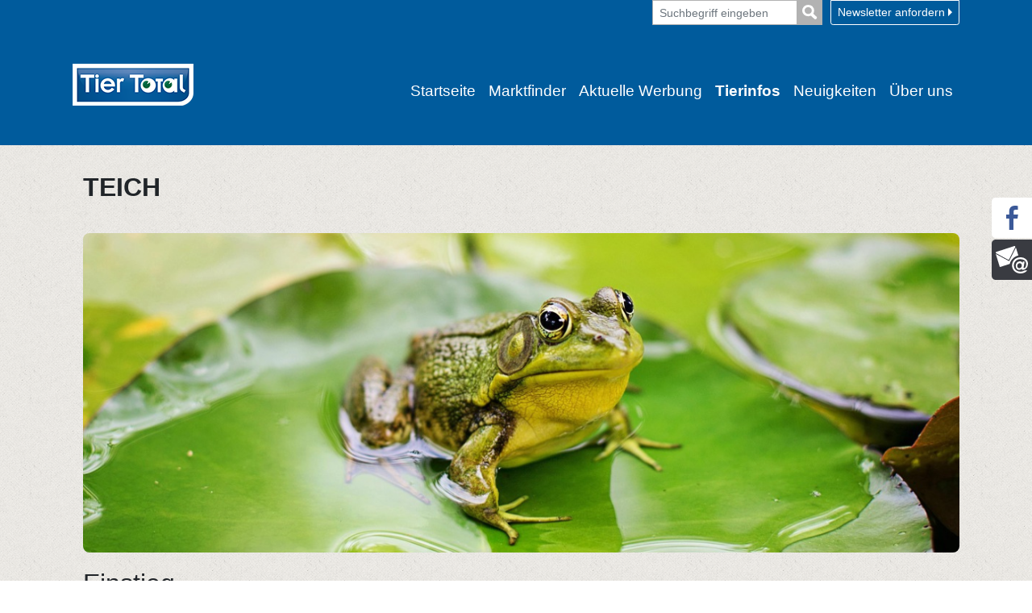

--- FILE ---
content_type: text/html; charset=utf-8
request_url: https://www.tiertotal.de/tierinfos/teich/?L=0%27
body_size: 68395
content:
<!DOCTYPE html>
<html lang="de">
<head>

<meta charset="utf-8">
<!-- 
	build by sitepackagebuilder.com

	This website is powered by TYPO3 - inspiring people to share!
	TYPO3 is a free open source Content Management Framework initially created by Kasper Skaarhoj and licensed under GNU/GPL.
	TYPO3 is copyright 1998-2026 of Kasper Skaarhoj. Extensions are copyright of their respective owners.
	Information and contribution at https://typo3.org/
-->


<link rel="icon" href="/_assets/d6ef0068c0a1b1718524792a8143513e/Icons/favicon.ico" type="image/vnd.microsoft.icon">
<title>Teich: Tiertotal</title>
<meta http-equiv="x-ua-compatible" content="IE=edge">
<meta name="generator" content="TYPO3 CMS">
<meta name="viewport" content="width=device-width, initial-scale=1">
<meta name="robots" content="index,follow">
<meta property="og:title" content="Teich">
<meta name="twitter:card" content="summary">
<meta name="apple-mobile-web-app-capable" content="no">


<link rel="stylesheet" href="/typo3temp/assets/css/7c509f8c53ce1becf678962006e4ca2f.css?1678357180" media="all">
<link rel="stylesheet" href="/_assets/b7400f46a4ad4a166ad5f41a9b8bdaba/css/dp_cookieconsent.css?1739701959" media="all">
<link rel="stylesheet" href="/_assets/d6ef0068c0a1b1718524792a8143513e/Css/layout.min.css?1655731268" media="all">
<link rel="stylesheet" href="/_assets/e799cca3073eabb617dfebf5f7cabc53/StyleSheets/Frontend/suggest.css?1765381066" media="all">
<link href="/_assets/d6ef0068c0a1b1718524792a8143513e/bootstrap/css/bootstrap.min.css?1768463740" rel="stylesheet" >
<link href="/_assets/d6ef0068c0a1b1718524792a8143513e/Css/main.clear.css?1768463740" rel="stylesheet" >



<script src="/_assets/d6ef0068c0a1b1718524792a8143513e/JavaScript/jquery-3.6.3.min.js?1768463740"></script>
<script defer="defer" src="/_assets/d6ef0068c0a1b1718524792a8143513e/bootstrap/js/bootstrap.bundle.min.js?1768463740"></script>
<script defer="defer" src="/_assets/d6ef0068c0a1b1718524792a8143513e/JavaScript/main.min.js?1768463740"></script>


<script data-ignore="1" data-cookieconsent="statistics" type="text/plain"></script><link rel="profile" href="http://a9.com/-/spec/opensearch/1.1/" />
			<link rel="search"
				  type="application/opensearchdescription+xml"
				  href="https://www.tiertotal.de/?type=7567"
				  title="Website Search"
			/>
<link rel="canonical" href="https://www.tiertotal.de/tierinfos/teich"/>
</head>
<body>













    <!-- SVG Symbols -->
<svg xmlns="http://www.w3.org/2000/svg" xmlns:xlink="http://www.w3.org/1999/xlink" style="display: none;">

    <!-- Onlineshop -->
    <symbol id="icon-onlineshop" xmlns="http://www.w3.org/2000/svg" viewBox="0 0 254.63 274.864">
        <g transform="translate(-653.701 -713)">
            <path fill="#D1D1D1" style="opacity:0.454;" d="M114.094,218.259c-57.277,0-103.705-44.222-103.705-98.741S56.817,20.778,114.094,20.778a107.71,107.71,0,0,1,39.073,7.263L141.767,49l37.694-11.216L168.337,0,157.3,20.318A108.066,108.066,0,1,0,191.965,184.7,105.745,105.745,0,0,1,114.094,218.259Z" transform="matrix(0.946, 0.326, -0.326, 0.946, 726.825, 713)"/>
            <g transform="translate(682.577 781.236) rotate(-2)">
                <g transform="translate(0 26.263) rotate(-9)">
                    <path fill="#00849D" d="M14.645,0A14.645,14.645,0,1,0,29.291,14.645,14.632,14.632,0,0,0,14.645,0Zm0,20.268a5.623,5.623,0,1,1,5.623-5.623A5.623,5.623,0,0,1,14.645,20.268Z" transform="translate(62.064 123.331)"/>
                    <path fill="#00849D" d="M14.645,0A14.645,14.645,0,1,0,29.291,14.645,14.632,14.632,0,0,0,14.645,0Zm0,20.268a5.623,5.623,0,1,1,5.623-5.623A5.623,5.623,0,0,1,14.645,20.268Z" transform="translate(115.4 123.331)"/>
                    <path fill="#99BDCB" d="M0,.042.252,0H0Z" transform="translate(57.574 116.407)"/>
                    <path fill="#00849D" d="M145.782,92.866a2.56,2.56,0,0,0,.5-.671h0c.042-.084.084-.126.126-.21a3.562,3.562,0,0,0,.378-.923l20.562-52.916a7.638,7.638,0,0,0-2.728-9.064h0a11.46,11.46,0,0,0-6.546-2.1H46.034l-6-22.073A6.842,6.842,0,0,0,33.613.126L6.295,0C2.728,0,0,2.014,0,5.245a6.587,6.587,0,0,0,6.337,6.5l24.045.588L57.868,116.323h88.124c4.322,0,7.847-2.476,7.847-5.539s-3.525-5.539-7.847-5.539H67.016L64.162,94.712h77.213A5.578,5.578,0,0,0,145.782,92.866ZM61.519,84.977l-.965-3.525a8.871,8.871,0,0,0-.713-1.846L48.426,38.061,61.361,94.268l77.287-9.334H61.519Z" transform="translate(0 0)"/>
                </g>
                <g transform="translate(105.087 36.57) rotate(16)">
                    <path fill-rule="evenodd" fill="#FFF" d="M4.765.121c5.864-1.176,9.074,6.449,9.074,11.832,0,4.459-1.975,9.54-6.892,8.734a7.538,7.538,0,0,1-2.869-1.494C-.219,15.57-1.743,5.017,2.584,1.157A4.92,4.92,0,0,1,4.765.121Z" transform="translate(10.787 0)"/>
                    <path fill-rule="evenodd" fill="#FFF" d="M7.011.08A6.027,6.027,0,0,1,9.54.2c6.545,2.093,4.888,15.027.229,18.962a5.959,5.959,0,0,1-5.288,1.376C1.346,19.663.015,15.352,0,12.031-.022,6.832,2.234,2.558,5.059.776A5.681,5.681,0,0,1,7.011.08Z" transform="translate(26.697 0.041)"/>
                    <path fill-rule="evenodd" fill="#FFF" d="M5.332,0a7.762,7.762,0,0,1,5.517,2.411c3.446,3.417,5.938,13.23-.348,15.279a6.374,6.374,0,0,1-3.9-.348C3.432,16.089.392,11.763.045,7.806-.31,3.768,1.45.159,5.332,0Z" transform="translate(0 14.826)"/>
                    <path fill-rule="evenodd" fill="#FFF" d="M8.818.006a5.207,5.207,0,0,1,4.711,2.529c3.128,5.413-1.376,13.63-6.086,15.049A5.572,5.572,0,0,1,.89,15.056C-1.3,10.885.905,5.131,3.649,2.417A8,8,0,0,1,8.818.006Z" transform="translate(36.841 14.824)"/>
                    <path fill-rule="evenodd" fill="#FFF" d="M15.754.1a10.348,10.348,0,0,1,6.2,1.146C26,3.4,29.776,8.12,31.957,12.616A18.153,18.153,0,0,1,33.8,17.9c.311,3.557-1.827,6.042-4.829,6.316a18.354,18.354,0,0,1-6.323-1.035c-1.886-.51-3.846-1.56-5.628-1.612-1.538-.037-3.668,1.013-5.857,1.612C6.451,24.463.49,25.018.017,19.39c-.17-2.056.969-4.659,1.612-6.086A30.855,30.855,0,0,1,4.388,8.475a24.394,24.394,0,0,1,7.928-7.351A13.245,13.245,0,0,1,15.754.1Z" transform="translate(8.761 25.768)"/>
                </g>
            </g>
        </g>
    </symbol>

    <!-- Marktsuche -->
    <symbol id="icon-marktsuche" viewBox="0 0 190.29 252.523">
        <g transform="translate(-103 -736)">
            <path fill="#D1D1D1" style="opacity:0.454;" d="M418.831,196.827c-.119-1.347-1.762-1.881-2.178-2.95-.376-.99-.059-2.337-.455-3.386-.04-.119.158-.416.218-.515-1.208-.614-3.267-.416-4.337-1.287-.733-.594-.5-.931-.178-1.842.693-1.9,1.089-4.673-.614-6.178-.693-.594-1.6-.891-1.8-1.822-.376-1.9,1.406-3.822,2.059-5.327.693-1.663,1.683-3.248,1.129-5.109a11.394,11.394,0,0,1-.693-2.653,9.629,9.629,0,0,0-.475-3.366c-.693-1.564-2.535-.752-2.713-2.792-.139-1.624.851-2.772,1.03-4.317.2-1.921-.238-2.4-1.267-3.624-.475-.535-.535-.95-1.109-1.386a8.535,8.535,0,0,1-2.2-2.733,8.983,8.983,0,0,0-3.267-2.614,16.83,16.83,0,0,1-2.119-.931c-.436-.515-.178-2.653-.139-3.307.079-1.228.574-1.109,1.287-1.98.257-.317.4-.752.673-1.049.337-.337.852-.416,1.228-.772a5.828,5.828,0,0,0,1.208-2.1c.277-.851-.02-1.861.277-2.673.3-.792,1.03-1.564,1.267-2.416,1.069-3.822-1.188-7.129-2.317-10.574a25.56,25.56,0,0,1-.911-3.525c-.218-1.465.416-2.574.436-3.861a10.47,10.47,0,0,1-2.238-.119c-.574-.158-.99-.653-1.584-.832-.733-.218-1.129.3-1.842.139-.673-.158-.733-.634-1.109-1.168-.317-.436-.951-.574-.574-1.327.178-.356,1.287-.634,1.663-.733,1.525-.416,2.832.653,4.218.356.1-.693-.3-1.228-.2-1.9.95-.5-.871-1.782-1.208-2.2-.356-.436-.5-1.01-.931-1.386-.2-.158-1.109-.436-1.168-.535-.891-1.406-2.495-.693-3.287-2.178-.238-.436-.357-1.446-.733-1.782-.555-.5-1.129-.04-1.782-.04,0-.218-.139-.337-.158-.535a7.446,7.446,0,0,0-3.426.634c-.3.178-.555.752-1.03,1.03a2.368,2.368,0,0,1-1.307.455c.059-.3-.079-.693-.04-.99a2.389,2.389,0,0,0-.535-.158c-.079-.059.04-.218-.04-.3-.416.02-.931-.792-1.129-1.069a6.028,6.028,0,0,0-1.129-1.228,5.137,5.137,0,0,1-1.168-1.03c-.337-.455-.614-1.129-1.069-1.366,1.347-.02,1.347.772,2.475,1.03,1.327.3,1.465-.594,1.96-1.366a3.221,3.221,0,0,1,2.594-1.564c.891-.139,2.238.3,3.069-.02,1.228-.475.3-1.307-.376-1.9-.752-.673-1.287-.99-1.446-1.941a6.867,6.867,0,0,1,.5-2.95c.238-1.069.178-1.9-.951-2.079a8.78,8.78,0,0,0-2.95.257c-.079.535-.535,1.267.317,1.247.02.594.04,1.208,0,1.8-1.248-.614-1.861-2.792-3.485-2.515.119-.752,1.01-.772,1.366-1.327.218.04.535-.079.752-.04-.059-.3.079-.693.04-.99.059-.02.139-.02.2-.04-.3-1.03.257-2.059-.931-2.376-.95-.257-2.158.257-2.238,1.03-.119.911.693,1.683.1,2.772-.5.911-1.228.594-2.257.772-.258,1.347.515,1.545,1.327,2.238-.594.059-2.04,1.01-1.683,1.743.337.673,1.584.376,2,1.188.475.931-.238,1.248-1.129,1.426a3.384,3.384,0,0,0-1.188.3c-.238.158-.4.5-.634.673-.02-.079-.06-.139-.079-.218a6.432,6.432,0,0,0-.97-1.525,7.344,7.344,0,0,1-.772-1.584c-1.01.178-1.7.436-1.96,1.426-.337,1.327-.891,1.149-1.98.812-.238-.079-1.168,0-1.366-.158-.871-.634.535-.574.753-.673.436-.2.475-.574.95-.832s.97-.178,1.327-.753c-.891-.634-2.99-.139-4.079-.139a4.065,4.065,0,0,1-2.2-.634,2.639,2.639,0,0,0-1.96-.356,11.9,11.9,0,0,1-1.05,2.356,15.379,15.379,0,0,1-1.406,2.317c-.515.772-.5,1.683-1.247,2.218a10.122,10.122,0,0,1-2.218.99,21.019,21.019,0,0,1-3.386,1.426c-1.307.257-2.733.257-4.059.535a6.679,6.679,0,0,0-3.307,1.743c-1.01.871-2.119,1.624-2.158,3.148-.634.079-.653.911-1.208,1.228a6.494,6.494,0,0,1-1.881.4c-.495.1-1.5.317-1.148,1.069.277.614,1.426.614,1.98.614.178,1.069-.792,2.238-1.881,1.8-.594-.238-.574-.95-1.069-1.149-.455-.178-.891.554-1.366.376-.475-.158-.317-1.168-.475-1.663-.3-.891-.832-.733-1.723-.693-.713.02-1.426.02-2.119.079-.99.1-.851.158-1.307.891-.515.851-.951.337-1.723.04a6.739,6.739,0,0,1-2.277-1.01c-1.01-.891-.653-2.079-.594-3.247.713-.04,1.743.594,2.178.139.218-.218.238-.713.515-1.01a5.349,5.349,0,0,1,1.01-.693c1.367-.911,3.089-1.485,2.456-3.426-.02.04-.06.059-.079.1a14.5,14.5,0,0,1,.455-4.356c.832.178.871-1.168,1.426-1.6a2.11,2.11,0,0,1,2.178-.238c2.04.653.277-2.3-.2-3.01a4.447,4.447,0,0,0-3.564-1.525c-.99.1-2.574,1.129-2.059,2.376.238.594,1.109.515,1.525.832a1.429,1.429,0,0,1,.574,1.5c-.218.911-.713.673-1.386.614a2.941,2.941,0,0,0-2.654.832c-.376.5-.3.475-.911.733-.535.218-1.6.653-1.762,1.228-.555.218-.891-.337-1.347-.614-.455-.3-.97-.535-1.465-.812-1.149-.653-2.079-1.545-3.267-2.218-.673-.376-1.129-.891-1.9-.97a6.482,6.482,0,0,0-1.96.218c-.891.218-.792.317-1.129-.455-.178-.416-.238-.832-.4-1.267-.535-.158-.653-.772-1.346-.851-.673-.059-1.168.356-1.743.535-.554.178-1.188.238-1.743.356a4.333,4.333,0,0,1-1.723.3,6.048,6.048,0,0,0,4-6.119,7.6,7.6,0,0,1-1.426-.535c-.337-.238-.555-.832-.97-.931.178-.713.792-1.545.594-2.2a2.068,2.068,0,0,0-2.257-1.267c-.139.4-.218.891-.752.733-.139-.337-.376-.436-.614-.693-.2-.2-.455-.653-.614-.812-.634-.554-1.8-.614-2.574-.911a4.218,4.218,0,0,1-.911-.4c-.4-.277-.337-.515-.673-.852-.634-.673-1.188-.119-1.327.614-1.03.4-2.119.5-3.148.931-.594.257-1.109.634-1.822.416-.871-.257-.614-.891-1.149-1.426-.535-.515-.97-.059-1.6-.3-.257-.1-.376-.4-.614-.554a6.572,6.572,0,0,0-1.149-.436,6.312,6.312,0,0,0-3.307-.515,10.3,10.3,0,0,1-4.337-.376c-.455-.139-1.228-.5-1.723-.238-.634.337-.337,1.109-.238,1.644a3.66,3.66,0,0,0,.594,1.7c.416.515.733.594,1.01,1.247.257.614.119,1.307.376,1.9.257.634.733.772.852,1.5a6.751,6.751,0,0,1,1.247,1.109c.079.119.693,1.564.713,1.564a.879.879,0,0,1-.218.158c.079,1.069,2.871.713,1.98,2.416-.257.5-1.247.634-1.7,1.049-.812.772-.079,1.208-.2,2.059a1.216,1.216,0,0,1,.495-.158,4.9,4.9,0,0,0,1.8-.634c.238-.218.04-.851.594-.713.317.079.3.535.3.772.04.733-.475.832-.832,1.366-.376.554-.218.931-.891,1.149-1.208.4-3.089-.455-4.178.337-.653.475-.059.99-.713,1.525a5.6,5.6,0,0,1-1.564.713,4.537,4.537,0,0,0,.218,1.564c1.069.059,2.119.079,3.168.079a2.736,2.736,0,0,1,1.446.158c.4.218.178.653.851.475.376-.1,1.089-1.168,1.346-.475.218.574-.772.693-1.129.851-1.485.673-1.8,1.485-1.307,2.95.3.891.317,1.228,1.247,1.446.792.178.832.178,1.208.891.475.851,1.743,2.614-.02,2.733-.455.02-1.525-.3-1.762.218-.178.356.515,1.069.713,1.446.515,1.01.475,2.5,1.564,2.97,1.03.455,2.634.238,3.822.277a9.293,9.293,0,0,1,2.1.158c1.049.3,1.8,1.5,2.832,1.842.95.3.554,1.069.5,2.1-.079-.1-.416.158-.475.02-.436-.158-.792-1.366-1.188-1.743-.594-.535-.911-1.129-1.743-1.307a6.755,6.755,0,0,0-1.9-.218,2.154,2.154,0,0,0-1.663.554c-1.069.851-1.9.752-3.327.673a3.672,3.672,0,0,1-1.9-.416,11.5,11.5,0,0,1-1.584-.891c-.554-.475-.475-.99-1.366-.891a2.77,2.77,0,0,0-1.6,1.03,6.82,6.82,0,0,0-1.584,3.069,9.154,9.154,0,0,1-.139,1.96,4.653,4.653,0,0,0-.535,1.446c-.119,1.248.574,2.5,1.01,3.624.139.376,1.327,3.366-.158,2.218.416-.5-.1-1.069-.475-1.346-.416-.317-.4-.2-.97-.317a2,2,0,0,1-.653-.238c-.337-.238-.376-.752-.733-.95-.277-.158-.594-.04-.871-.2-.475-.238-.376-.455-.931-.376a1.181,1.181,0,0,0-.772.475c-.158.277.02.693-.04.99-.059.317-.277.5-.3.832-.139,1.208.614.554,1.01,1.129.3.436-.554,1.188-.693,1.6a7.644,7.644,0,0,0-.02,2.02c-.99.178-1.644-.752-2.495-1.109-.554-.238-1.109-.119-1.366-.752a2.173,2.173,0,0,1,.238-1.5,2.2,2.2,0,0,0,1.723-1.6,6.058,6.058,0,0,0-1.426-3.188c-.436-.5-1.228-.634-1.6-1.148-.4-.554-.1-.99-.673-1.406-1.089-.812-2.931.02-4.1.3a17.451,17.451,0,0,1-2.337.515c-.594.079-1.762-.158-1.624.812-.495.02-1.6.277-1.445-.515-1.386-.376-2.99.158-4.4.3a4.542,4.542,0,0,0-3.208,2.178c-1.366-.059-.653,2.5-1.446,3.109-.475.356-1.446-.1-1.861.554-.3.436-.1,1.446-.1,1.96a7.63,7.63,0,0,0,.455,2.2,9.848,9.848,0,0,0,.218,1.149c.2.3.376.218.673.4a5.483,5.483,0,0,0,1.683.792,11.538,11.538,0,0,1,2.04.337c-1.208,2.059-1.406,5.129-1.208,7.465.158,1.861.574,3.228-.376,5.089a14.85,14.85,0,0,0-1.9,5.584c-.1.99,0,2.04-.139,3.03-.218,1.5-.535,1.663-1.941,1.861-1.327.178-2.673-.079-3.98.02-2.178.178-.535,1.307-.792,2.5-2.574.158-.733,2.653.337,3.426a5.424,5.424,0,0,0,2.535,1.287c.772.059,1.6-.178,2.5-.119.238,1.03.871,1.98.792,3.049a29.249,29.249,0,0,0-.218,3.743c-2.238.139-1.307,2.871-3.624,3.089-1.168.1-1.644.02-2.356,1.049a2.828,2.828,0,0,0-.614,2.455c.4.99,1.426.931,1.069,2.4-.257,1.129-1.089,1.069-1.96,1.5-.792.4-1.347,1.089-2.178,1.446-.733.317-2.95,0-3.307.337-.218.2-.079,1.089-.1,1.386-2-.2-3.01-2.832-5.426-1.9.1.238.079.634.2.871-2.04.119-3.861.1-3.723,2.495.158.04.257.119.416.158a.956.956,0,0,1-.535,1.03,2.92,2.92,0,0,1,0,.416c.356.218.317.178.574.574.693-.02.931.653.911,1.247,0,0,1.089.911,1.188,1.287a4.842,4.842,0,0,0,.673,2.119,13.987,13.987,0,0,1,.911,1.446,7.737,7.737,0,0,1,1.228,2.95c.059,1.347.158,3.01-.772,4.02-.693.752-1.861,1.485-2.337,2.5-.2.436-.614,1.842-.277,2.257.4.5,1.525.1,2.1.337.178,1.208-1.921,1.584-2.634,2.2-.5.436-.515,1.109-.911,1.525-.693.752-1.564-.119-2.376,0-1.129.178-.376,1.129-.139,1.7.317.772.3,1.03,1.208,1.089.713.04,1.287-.04,1.743.455.2.238.059.416.376.614.238.139.594,0,.832.238a1.8,1.8,0,0,1,.238,1.188c-.079.634-.139.356-.515.772-.535.594-.832.812-.871,1.644a1.539,1.539,0,0,0-.97,1.446c.02.95.5.713,1.149.99.178.079.4.337.594.436.218.119.456.119.713.238a1.913,1.913,0,0,1,.911,1.347c.178-.04.416.059.594.02a2.211,2.211,0,0,0,.178.733c.812.3,2.277,1.683,1.822,2.455-.257.436-.792.733-1.01,1.267a2.219,2.219,0,0,0,.02,1.743c1.03.257,2.634.139,3.148,1.148a2.821,2.821,0,0,1,.119,1.762c-.178.634-.614.911-.238,1.564.3.515,1.723,1.247.277,1.307-.832.04-.97-.772-1.5.059a8.154,8.154,0,0,1-.851,1.446,6.015,6.015,0,0,1-.654.554c-.158.139-.634.4-.772.535-.436.475-.218,1.03-.317,1.584-.1.634-.535,1.05-.693,1.663a15.115,15.115,0,0,0-.139,1.921,4.838,4.838,0,0,0,.832,3.6c.376.515.851.792,1.129,1.366a15.838,15.838,0,0,0,.832,1.762,4.47,4.47,0,0,0,2.772,1.842c.515.119,1.168-.2,1.683.139a1.748,1.748,0,0,1,.535,1.446,9.334,9.334,0,0,1-1.188,3.366,17.476,17.476,0,0,0-1.465,3.386,5.619,5.619,0,0,0-.3,1.9c.119.891.5.812,1.287.97.871.178,1.089.693,1.723,1.168a2.661,2.661,0,0,0,.713,1.188c.455.535.4.97.733,1.525.574.95,1.584,1.663,2.2,2.594.554.812.554,2.337,1.287,2.95a2.653,2.653,0,0,0,1.762.218c.634-.376.218-1.109.317-1.644.99.139,2.852,0,3.6.832.535.574-.079,1.366.238,1.96a.718.718,0,0,0,.614.376c.554.02.3-.277.634-.455.733-.4,1.069.139,1.881.277.634.1,1.267-.02,1.9.02,1.148.059.554-.356,1.109-.931.218-.218.495-.079.752-.218.277-.158.376-.594.634-.733,1.5-.733,2.4,1.03,2.851,2.04.475,1.049,2.356,1.624,3.584,1.743.554.059,1.347-.178,1.842-.059a7.179,7.179,0,0,0,1.8.515c.673.02,1.307-.257,1.96,0,.693.257.911.772,1.386,1.287.713.772,2.119.218,2.614,1.049a2.229,2.229,0,0,1-.139,2c-.5.871-.812,1.109-.832,2.139-.673.158-1.168.97-1.505,1.5-.436.693-.851.792-1.446,1.327a6.4,6.4,0,0,0-1.148,1.98c-.614,1.148-1.564,1.743-2.317,2.832-1.406,2.079-1.743,5.168-1.762,7.644-.02,1.564-1.109,2.119-1.6,3.485-.218.594-.455,1.228-.614,1.822a7.225,7.225,0,0,1-.792,1.683c-.653,1.188-.3,2.614.079,3.841a4.7,4.7,0,0,1-.238,3.861c-.436.871-.752,1.762-1.208,2.594a4.024,4.024,0,0,0-.614,2.337c.079.871.634,1.267.99,2a17.242,17.242,0,0,0,1.148,1.941,2.682,2.682,0,0,1,.891.1c.158.3.515.2.673.376a3.358,3.358,0,0,1,.475,1.049c.772-.04.931.139,1.525-.277.4-.277.515-.752.891-.99a1.617,1.617,0,0,1,2.3.574,20.59,20.59,0,0,0,4.158-.5,11.6,11.6,0,0,0,3.723-.832c1.386-.693,3.109-.376,4.614-.634,1.089-.2,1.842-1.386,2.97-1.782a15.225,15.225,0,0,1,2.653-.634,6.512,6.512,0,0,1,2.97.436,3.7,3.7,0,0,1,.832.257c.2.139.238.475.475.574.475.218,1.287-.1,1.782-.139a5.356,5.356,0,0,1,2.238.257,2.983,2.983,0,0,1,.515.238c.1.059.376.317.475.317.317-.04-.1-.673-.158-.792a3.7,3.7,0,0,1-.337-.614,2.459,2.459,0,0,0-.495-.99c-.238-.238-.456-.475-.713-.693a4.1,4.1,0,0,0-.634-.376c-.277-.158-.5-.337-.772-.515a7.005,7.005,0,0,1-.634-.416c-.119-.119-.257-.436-.139-.594.158-.257.554.04.733.139a3.435,3.435,0,0,1,.851.535c.079.079.119.178.2.257.158.158.356.3.515.436a5.127,5.127,0,0,1,.832.772,2,2,0,0,0,.792.614,2.556,2.556,0,0,1,.713.5,4.194,4.194,0,0,0,.673.653,5.437,5.437,0,0,0,.713.3,2.322,2.322,0,0,0,.673.317,3.6,3.6,0,0,1,.792.04,3.533,3.533,0,0,1,.792.337c.2.119.436.059.653.2a3.883,3.883,0,0,1,.634.495,2.2,2.2,0,0,1,.337.535.911.911,0,0,0,.554.376c.475.2.99.317,1.485.475.178.059.376.119.554.178a1.689,1.689,0,0,1,.594.376,4.454,4.454,0,0,0,.416.238c.139.079.356.337.515.337.218,0,.4-.614.515-.772.178-.317.554-.4.614-.792a1.021,1.021,0,0,1,.95.158c.356.277.257.475.337.851.178.851,1.822.535,2.475.456.515-.06.5.158.673.614a1.649,1.649,0,0,0,.5.931c.317.238.851.119,1.109.4s.238.772.337,1.109c.139.5.475.99.574,1.485.059.337-.1.654.218.832.4.218.99-.1,1.366-.218.475-.158.535-.079.5.455a6.682,6.682,0,0,1-.04,1.089c-.059.317-.277.614-.257.951.02.634.812.258,1.247.1.475-.178.95-.257,1.426-.455a3.338,3.338,0,0,0,1.941-1.9,7.288,7.288,0,0,0,.792-2.455c-.04-.931-.693-1.723-.871-2.574a1.707,1.707,0,0,1,.416-1.327c.475-.475.832.04,1.307.277a6.1,6.1,0,0,1,1.049.416c.257.2.3.535.733.238.079-.059,0-.158.059-.238.04-.059.158,0,.2-.079.119-.218.02-.3.277-.416a1.975,1.975,0,0,1,1.307.178c.554.356,1.247,1.188,1.98.97.574-.178,1.6-.812,2.277-.574.634.238.337,1.347.455,1.9.178.772,1.03.99,1.525,1.485.238.238.356.535.574.792.4.515.97.5,1.6.5s2.039-.119,2.277-.911a11.6,11.6,0,0,1,1.663-.238,4.822,4.822,0,0,0,.931-.04,2.18,2.18,0,0,0,1.089-.634,2.478,2.478,0,0,0,.456-.614c.238-.4.812-.852.99-1.287,1.168-.238,2.95.337,3.445-.931.277-.693.158-1.168,1.01-1.366a7.2,7.2,0,0,1,2.257.139,4.325,4.325,0,0,0,2.158-.2c.594-.317.812-.792,1.525-.911a26.141,26.141,0,0,1,4.317.059,1.848,1.848,0,0,1,.435.139c.317-.5,0-1.228.079-1.822a4.5,4.5,0,0,1,.634-1.743c.139-.2.4-.634.693-.515s.04.753.218.97.792.257,1.049.376c.4.178.475.376.99.4.673.04,1.168-.416,1.822-.079.554.277.654.931,1.228,1.208.238.119.574.218.752.3.317.158.257.416.752.258.475-.158.832-.832,1.267-1.089a3.28,3.28,0,0,1,2.594-.02c.475.2.495.356.673.772.139.357-.178.792.436.772.04.693-.178,1.307.4,1.743.535.4,1.228.238,1.822.752.455.4.95.911,1.366,1.347.475.5.733,1.129.97,0a14.428,14.428,0,0,1,.416-1.881c.178-.535.416-1.069.574-1.6a3.06,3.06,0,0,0-.158-1.881c-.257-.753-.416-.871-1.188-.911-.832-.04-1.287.2-1.683-.535s-.04-1.129.238-1.8a3.567,3.567,0,0,0-.02-3.426,10.083,10.083,0,0,0-.792-1.743c-.436-.5-1.188-.792-1.6-1.485-.772-1.287-1.287-2.3-.455-3.762a6.5,6.5,0,0,1,1.9-2.416,28.078,28.078,0,0,0,2.713-1.921,4.424,4.424,0,0,1,1.446-.931c.673-.277,1.465-.178,2.139-.455.515-.2,1.129-.475,1.6-.713.416-.218.713-.554,1.148-.753s.673-.139,1.03-.554a5.6,5.6,0,0,0,.851-2.574c.218-1.327-.535-3.049.653-3.96,1.069-.812,2.3.02,3.386.455a15.227,15.227,0,0,0,1.644.713c.891.238.891-.158,1.129-.772.475-1.208,1.7-2.158,1.742-3.545.02-.693-.574-.772-.693-1.445-.1-.594.4-1.188.455-1.8.139-1.624-1.406-2.376-2.416-3.247a29.37,29.37,0,0,0-2.653-2.1c-.931-.634-1.386-.317-2.436.139-.257-.654-.653-.931-.772-1.644a5.971,5.971,0,0,0-.376-1.663c-.475-.911-1.941-1.366-2.832-1.584a4.251,4.251,0,0,1-1.7-.693c-.693-.515-.416-.871-.614-1.6a8.306,8.306,0,0,0-2.158-3.148c-.4-.416-.911-.95-1.327-1.446-.436-.535-.3-.713-.99-.832a7.422,7.422,0,0,0-1.327,0c-.693,0-1.881.059-2.337-.455-.4-.455-.178-1.406-.891-1.6-.119-.416-.455-.574-.832-.752-.713-.337-.772-.158-.772-1.069a3.526,3.526,0,0,0-1.267-2.812c-.97-1.01-1.049-1.822-1.465-3.148-.337-1.109-1.544-1.168-1.94-2.158-.356-.931.376-2.851.713-3.723.555-1.426,1.386-1.782,1.327-3.426-.139,0-.3-.04-.416-.04.119-2.574-3.782-3.564-5.683-4.337.079-.515.059-1.01-.455-1.129.079-1.287-1.267-4.455-2.5-4.673a2.251,2.251,0,0,1,1.109-2.139c.812-.238,1.267,1.208,2.04,1.5,0,.238.178.515.158.772,1.208.079,1.03,1.03,1.723,1.7a19.807,19.807,0,0,1,.911-3.049c.574-1.188,1.208-1.445,2.139-2.139,1.247-.931.594-1.743,2.614-1.723a9.97,9.97,0,0,0,3.267-.475c-.337-1.644,2.673-.139,3.327.04,1.941.554,1.861-.158,1.96-1.822a12.133,12.133,0,0,1,1.347-.475c.4-.079,1.267.059,1.6-.119.495-.257,1.109-1.921,1.267-2.594a4.772,4.772,0,0,0,1.8-.475c.713-.455.673-.554.812-1.465a31.878,31.878,0,0,1,3.208.475c.495-.416-.258-1.426-.079-1.921a2.966,2.966,0,0,1,1.842-1.188,21.238,21.238,0,0,1,2.97,0c.832,0,2.218.139,2.851-.416.812-.713.158-1.723,1.386-2.277.713-.317,1.742-.238,2.337-.455.634-.218,1.782-.515,2.515-.851.2-.1.456-.634.693-.772.158-.1.535.119.693.02s.3-.436.337-.475a4.324,4.324,0,0,1,2.594-.693,1.1,1.1,0,0,0,.119-.752c-.178-.2-.2-.455-.4-.713-.238-.3-.535-.1-.752-.337-.238-.257-.178-.634-.416-.911-.4-.455-1.188-.515-.772-1.386.277-.574,1.247-.733,1.8-.673.752.1,2.752,1.05,3.089,0,.4.673,1.228.634,1.663,1.149.416.515.238,1.7.277,2.356,1.089.04.634.852.772,1.6.178.95.951.871,1.149,1.683,1.188.1,1.861,1.01,2.376-.218.139-.337.1-.871.218-1.228.139-.4.475-1.03.673-1.5.634-1.7,1.742-3.366,2.455-5.109a21.343,21.343,0,0,0,.792-2.871C418.158,198.807,418.89,197.718,418.831,196.827ZM380.416,93.046c-.772-.178-.832.1-1.287-.733a7.39,7.39,0,0,1-.515-1.208c.178.337.5.455.812.752.158.139.376.475.555.653C380.2,92.729,380.534,92.531,380.416,93.046Z" transform="translate(-125.545 665.559)"/>
            <g transform="translate(152.783 758.137)">
                <ellipse style="opacity:0.1;" cx="13.537" cy="5.443" rx="13.537" ry="5.443" transform="translate(28.773 163.977)"/>
                <path fill="#00849D" d="M136.49,25.4C135.561,19.364,116.064.8,108.172,1.06c-6.433.2-13.131,10.942-15.386,14.988a49.011,49.011,0,0,0-24.6-6.5,49.89,49.89,0,0,0-24.007,6.168C42.385,12.268,35.223.2,28.459,0,20.567-.2,1.069,18.3.141,24.338s3.913,8.82,7.162,8.157,15.319-7.162,15.319-7.162l-3.25,24.007a49.084,49.084,0,0,0-1.061,10.412c0,27.787,46.122,99.741,49.871,99.741s49.871-72.021,49.871-99.741a52.755,52.755,0,0,0-.729-8.621l-3.382-24.8s12.07,6.5,15.319,7.162C132.511,34.219,137.418,31.434,136.49,25.4ZM68.581,67.577c-7.361,0-13.529-7.162-13.529-12.335s6.1-5.173,13.462-5.173,13.131,0,13.131,5.173S75.876,67.577,68.581,67.577Z" transform="translate(-25.808 9.842)"/>
            </g>
        </g>
    </symbol>
    <symbol id="icon-marktsuche-text" viewBox="0 0 158 173">
        <g transform="translate(-118 -731.969)">
            <path style="opacity:0.454;" fill="#D1D1D1" d="M261.9,818.6c-0.1-0.9-1.2-1.3-1.5-2c-0.3-0.7,0-1.6-0.3-2.3c0-0.1,0.1-0.3,0.1-0.4
                  c-0.8-0.4-2.2-0.3-3-0.9c-0.5-0.4-0.3-0.6-0.1-1.3c0.5-1.3,0.7-3.2-0.4-4.2c-0.5-0.4-1.1-0.6-1.2-1.2c-0.3-1.3,1-2.6,1.4-3.6
                  c0.5-1.1,1.2-2.2,0.8-3.5c-0.2-0.6-0.4-1.2-0.5-1.8c0-0.8-0.1-1.6-0.3-2.3c-0.5-1.1-1.7-0.5-1.9-1.9c-0.1-1.1,0.6-1.9,0.7-3
                  c0.2-0.9-0.2-1.9-0.9-2.5c-0.3-0.4-0.4-0.7-0.8-1c-0.6-0.5-1.1-1.2-1.5-1.9c-0.6-0.8-1.4-1.4-2.2-1.8c-0.5-0.2-1-0.4-1.5-0.6
                  c-0.3-0.4-0.1-1.8-0.1-2.3c0.1-0.8,0.4-0.8,0.9-1.4c0.2-0.2,0.3-0.5,0.5-0.7c0.2-0.2,0.6-0.3,0.8-0.5c0.4-0.4,0.7-0.9,0.8-1.4
                  c0.2-0.6,0-1.3,0.2-1.8c0.2-0.6,0.7-1.1,0.9-1.7c0.7-2.6-0.8-4.9-1.6-7.2c-0.3-0.8-0.5-1.6-0.6-2.4c0-0.9,0.1-1.8,0.3-2.6
                  c-0.5,0-1,0-1.5-0.1c-0.4-0.1-0.7-0.4-1.1-0.6c-0.5-0.1-0.8,0.2-1.3,0.1c-0.5-0.1-0.5-0.4-0.8-0.8c-0.2-0.3-0.7-0.4-0.4-0.9
                  c0.1-0.2,0.9-0.4,1.1-0.5c1-0.3,1.9,0.4,2.9,0.2c0.1-0.5-0.2-0.8-0.1-1.3c0.7-0.3-0.6-1.2-0.8-1.5c-0.2-0.3-0.3-0.7-0.6-1
                  c-0.1-0.1-0.8-0.3-0.8-0.4c-0.6-1-1.7-0.5-2.3-1.5c-0.2-0.3-0.2-1-0.5-1.2c-0.4-0.3-0.8,0-1.2,0c0-0.1-0.1-0.2-0.1-0.4
                  c-0.8,0-1.6,0.1-2.3,0.4c-0.2,0.1-0.4,0.5-0.7,0.7c-0.3,0.2-0.6,0.3-0.9,0.3c0-0.2-0.1-0.5,0-0.7c-0.1-0.1-0.2-0.1-0.4-0.1
                  c-0.1,0,0-0.1,0-0.2c-0.3,0-0.6-0.5-0.8-0.7c-0.2-0.3-0.5-0.6-0.8-0.8c-0.3-0.2-0.6-0.4-0.8-0.7c-0.2-0.3-0.4-0.8-0.7-0.9
                  c0.9,0,0.9,0.5,1.7,0.7c0.9,0.2,1-0.4,1.3-0.9c0.4-0.6,1-1,1.8-1.1c0.6-0.1,1.5,0.2,2.1,0c0.8-0.3,0.2-0.9-0.3-1.3
                  c-0.5-0.5-0.9-0.7-1-1.3c0-0.7,0.1-1.4,0.3-2c0.2-0.7,0.1-1.3-0.7-1.4c-0.7-0.1-1.4,0-2,0.2c-0.1,0.4-0.4,0.9,0.2,0.9
                  c0,0.4,0,0.8,0,1.2c-0.9-0.4-1.3-1.9-2.4-1.7c0.1-0.5,0.7-0.5,0.9-0.9c0.1,0,0.4-0.1,0.5,0c0-0.2,0.1-0.5,0-0.7c0,0,0.1,0,0.1,0
                  c-0.2-0.7,0.2-1.4-0.6-1.6c-0.7-0.2-1.5,0.2-1.5,0.7c-0.1,0.6,0.5,1.2,0.1,1.9c-0.3,0.6-0.8,0.4-1.5,0.5c-0.2,0.9,0.4,1.1,0.9,1.5
                  c-0.4,0-1.4,0.7-1.2,1.2c0.2,0.5,1.1,0.3,1.4,0.8c0.3,0.6-0.2,0.9-0.8,1c-0.3,0-0.6,0.1-0.8,0.2c-0.2,0.1-0.3,0.3-0.4,0.5
                  c0-0.1,0-0.1-0.1-0.1c-0.2-0.4-0.4-0.7-0.7-1c-0.2-0.3-0.4-0.7-0.5-1.1c-0.7,0.1-1.2,0.3-1.3,1c-0.2,0.9-0.6,0.8-1.4,0.6
                  c-0.2-0.1-0.8,0-0.9-0.1c-0.6-0.4,0.4-0.4,0.5-0.5c0.3-0.1,0.3-0.4,0.7-0.6s0.7-0.1,0.9-0.5c-0.6-0.4-2-0.1-2.8-0.1
                  c-0.5,0-1.1-0.1-1.5-0.4c-0.4-0.3-0.9-0.3-1.3-0.2c-0.2,0.6-0.4,1.1-0.7,1.6c-0.3,0.6-0.6,1.1-1,1.6c-0.4,0.5-0.3,1.2-0.9,1.5
                  c-0.5,0.3-1,0.5-1.5,0.7c-0.7,0.4-1.5,0.7-2.3,1c-0.9,0.2-1.9,0.2-2.8,0.4c-0.9,0.2-1.6,0.6-2.3,1.2c-0.7,0.6-1.5,1.1-1.5,2.2
                  c-0.4,0.1-0.4,0.6-0.8,0.8c-0.4,0.2-0.8,0.2-1.3,0.3c-0.3,0.1-1,0.2-0.8,0.7c0.2,0.4,1,0.4,1.4,0.4c0.1,0.7-0.5,1.5-1.3,1.2
                  c-0.4-0.2-0.4-0.7-0.7-0.8c-0.3-0.1-0.6,0.4-0.9,0.3c-0.3-0.1-0.2-0.8-0.3-1.1c-0.2-0.6-0.6-0.5-1.2-0.5c-0.5,0-1,0-1.5,0.1
                  c-0.7,0.1-0.6,0.1-0.9,0.6c-0.4,0.6-0.7,0.2-1.2,0c-0.6-0.1-1.1-0.4-1.6-0.7c-0.7-0.6-0.4-1.4-0.4-2.2c0.5,0,1.2,0.4,1.5,0.1
                  c0.1-0.1,0.2-0.5,0.4-0.7c0.2-0.2,0.4-0.3,0.7-0.5c0.9-0.6,2.1-1,1.7-2.3c0,0,0,0-0.1,0.1c0-1,0.1-2,0.3-3c0.6,0.1,0.6-0.8,1-1.1
                  c0.4-0.3,1-0.4,1.5-0.2c1.4,0.4,0.2-1.6-0.1-2.1c-0.6-0.7-1.5-1.1-2.4-1c-0.7,0.1-1.8,0.8-1.4,1.6c0.2,0.4,0.8,0.4,1,0.6
                  c0.3,0.2,0.5,0.6,0.4,1c-0.1,0.6-0.5,0.5-1,0.4c-0.7-0.1-1.3,0.1-1.8,0.6c-0.3,0.3-0.2,0.3-0.6,0.5c-0.4,0.1-1.1,0.4-1.2,0.8
                  c-0.4,0.1-0.6-0.2-0.9-0.4s-0.7-0.4-1-0.6c-0.8-0.4-1.4-1.1-2.2-1.5c-0.5-0.3-0.8-0.6-1.3-0.7c-0.5,0-0.9,0-1.3,0.1
                  c-0.6,0.1-0.5,0.2-0.8-0.3c-0.1-0.3-0.2-0.6-0.3-0.9c-0.4-0.1-0.4-0.5-0.9-0.6c-0.5-0.1-0.8,0.2-1.2,0.4s-0.8,0.2-1.2,0.2
                  c-0.4,0.1-0.8,0.2-1.2,0.2c1.8-0.6,2.9-2.3,2.7-4.2c-0.3-0.1-0.7-0.2-1-0.4c-0.2-0.2-0.4-0.6-0.7-0.6c0.1-0.5,0.5-1.1,0.4-1.5
                  c-0.2-0.6-0.9-1-1.5-0.9c-0.1,0.3-0.1,0.6-0.5,0.5c-0.1-0.2-0.3-0.3-0.4-0.5c-0.1-0.1-0.3-0.4-0.4-0.6c-0.4-0.4-1.2-0.4-1.8-0.6
                  c-0.2-0.1-0.4-0.2-0.6-0.3c-0.3-0.2-0.2-0.4-0.5-0.6c-0.4-0.5-0.8-0.1-0.9,0.4c-0.7,0.3-1.5,0.3-2.2,0.6c-0.4,0.2-0.8,0.4-1.2,0.3
                  c-0.6-0.2-0.4-0.6-0.8-1s-0.7,0-1.1-0.2c-0.2-0.1-0.3-0.3-0.4-0.4c-0.3-0.1-0.5-0.2-0.8-0.3c-0.7-0.3-1.5-0.4-2.3-0.4
                  c-1,0.1-2,0-3-0.3c-0.3-0.1-0.8-0.3-1.2-0.2c-0.4,0.2-0.2,0.8-0.2,1.1c0,0.4,0.2,0.8,0.4,1.2c0.3,0.4,0.5,0.4,0.7,0.9
                  c0.2,0.4,0.1,0.9,0.3,1.3c0.2,0.4,0.5,0.5,0.6,1c0.3,0.2,0.6,0.5,0.9,0.8c0.1,0.1,0.5,1.1,0.5,1.1c0,0-0.1,0.1-0.1,0.1
                  c0.1,0.7,2,0.5,1.4,1.7c-0.2,0.3-0.9,0.4-1.2,0.7c-0.6,0.5-0.1,0.8-0.1,1.4c0.1-0.1,0.2-0.1,0.3-0.1c0.4-0.1,0.9-0.2,1.2-0.4
                  c0.2-0.1,0-0.6,0.4-0.5c0.2,0.1,0.2,0.4,0.2,0.5c0,0.5-0.3,0.6-0.6,0.9c-0.2,0.4-0.1,0.6-0.6,0.8c-0.8,0.3-2.1-0.3-2.9,0.2
                  c-0.4,0.3,0,0.7-0.5,1c-0.3,0.2-0.7,0.4-1.1,0.5c0,0.4,0,0.7,0.1,1.1c0.7,0,1.5,0.1,2.2,0.1c0.3-0.1,0.7,0,1,0.1
                  c0.3,0.1,0.1,0.4,0.6,0.3c0.3-0.1,0.7-0.8,0.9-0.3c0.1,0.4-0.5,0.5-0.8,0.6c-0.7,0.2-1.2,0.9-1,1.7c0,0.1,0.1,0.2,0.1,0.4
                  c0.2,0.6,0.2,0.8,0.9,1c0.5,0.1,0.6,0.1,0.8,0.6c0.3,0.6,1.2,1.8,0,1.9c-0.3,0-1-0.2-1.2,0.1c-0.1,0.2,0.4,0.7,0.5,1
                  c0.4,0.7,0.3,1.7,1.1,2c0.9,0.2,1.7,0.3,2.6,0.2c0.5,0,1,0,1.4,0.1c0.7,0.2,1.2,1,1.9,1.3c0.7,0.2,0.4,0.7,0.3,1.4
                  c-0.1-0.1-0.3,0.1-0.3,0c-0.3-0.1-0.5-0.9-0.8-1.2c-0.4-0.4-0.6-0.8-1.2-0.9c-0.4-0.1-0.9-0.2-1.3-0.1c-0.4,0-0.8,0.1-1.1,0.4
                  c-0.7,0.5-1.5,0.6-2.3,0.5c-0.5,0-0.9-0.1-1.3-0.3c-0.4-0.2-0.7-0.4-1.1-0.6c-0.4-0.3-0.3-0.7-0.9-0.6c-0.4,0.1-0.8,0.3-1.1,0.7
                  c-0.5,0.6-0.9,1.3-1.1,2.1c0,0.4,0,0.9-0.1,1.3c-0.2,0.3-0.3,0.6-0.4,1c0,0.9,0.3,1.7,0.7,2.5c0.1,0.3,0.9,2.3-0.1,1.5
                  c0.3-0.3-0.1-0.7-0.3-0.9c-0.3-0.2-0.3-0.1-0.7-0.2c-0.2,0-0.3-0.1-0.4-0.2c-0.2-0.2-0.3-0.5-0.5-0.7c-0.2-0.1-0.4,0-0.6-0.1
                  c-0.3-0.2-0.3-0.3-0.6-0.3c-0.2,0-0.4,0.2-0.5,0.3c-0.1,0.2,0,0.5,0,0.7s-0.2,0.3-0.2,0.6c-0.1,0.8,0.4,0.4,0.7,0.8
                  c0.2,0.3-0.4,0.8-0.5,1.1c-0.1,0.5-0.1,0.9,0,1.4c-0.7,0.1-1.1-0.5-1.7-0.8c-0.4-0.2-0.8-0.1-0.9-0.5c-0.1-0.4,0-0.7,0.2-1
                  c0.6-0.1,1-0.5,1.2-1.1c-0.1-0.8-0.4-1.6-1-2.2c-0.3-0.3-0.8-0.4-1.1-0.8c-0.3-0.4-0.1-0.7-0.5-1c-0.7-0.6-2,0-2.8,0.2
                  c-0.5,0.2-1.1,0.3-1.6,0.4c-0.4,0.1-1.2-0.1-1.1,0.6c-0.3,0-1.1,0.2-1-0.4c-1-0.1-2,0-3,0.2c-0.9,0.1-1.7,0.7-2.2,1.5
                  c-0.9,0-0.4,1.7-1,2.1c-0.3,0.2-1-0.1-1.3,0.4c-0.2,0.3-0.1,1-0.1,1.3c0,0.5,0.1,1,0.3,1.5c0,0.3,0.1,0.5,0.1,0.8
                  c0.1,0.2,0.3,0.1,0.5,0.3c0.4,0.2,0.7,0.4,1.2,0.5c0.5,0,0.9,0.1,1.4,0.2c-0.8,1.6-1,3.4-0.8,5.1c0.1,1.3,0.4,2.2-0.3,3.5
                  c-0.7,1.2-1.1,2.5-1.3,3.8c-0.1,0.7,0,1.4-0.1,2.1c-0.1,1-0.4,1.1-1.3,1.3c-0.9,0.1-1.8-0.1-2.7,0c-1.5,0.1-0.4,0.9-0.5,1.7
                  c-1.8,0.1-0.5,1.8,0.2,2.3c0.5,0.4,1.1,0.7,1.7,0.9c0.5,0,1.1-0.1,1.7-0.1c0.3,0.7,0.5,1.4,0.5,2.1c-0.1,0.9-0.2,1.7-0.1,2.6
                  c-1.5,0.1-0.9,2-2.5,2.1c-0.8,0.1-1.1,0-1.6,0.7c-0.4,0.5-0.6,1.1-0.4,1.7c0.3,0.7,1,0.6,0.7,1.6c-0.2,0.8-0.7,0.7-1.3,1
                  c-0.5,0.3-0.9,0.7-1.5,1c-0.5,0.2-2,0-2.3,0.2c-0.1,0.1-0.1,0.7-0.1,1c-1.4-0.1-2.1-1.9-3.7-1.3c0.1,0.2,0.1,0.4,0.1,0.6
                  c-1.4,0.1-2.6,0.1-2.6,1.7c0.1,0,0.2,0.1,0.3,0.1c0.1,0.3-0.1,0.6-0.4,0.7c0,0.1,0,0.2,0,0.3c0.2,0.1,0.2,0.1,0.4,0.4
                  c0.5,0,0.6,0.4,0.6,0.9c0,0,0.7,0.6,0.8,0.9c0,0.5,0.2,1,0.5,1.5c0.2,0.3,0.4,0.6,0.6,1c0.4,0.6,0.7,1.3,0.8,2c0.2,1,0,1.9-0.5,2.8
                  c-0.5,0.5-1.3,1-1.6,1.7c-0.1,0.3-0.4,1.3-0.2,1.5c0.3,0.3,1,0.1,1.4,0.2c0.1,0.8-1.3,1.1-1.8,1.5c-0.3,0.3-0.4,0.8-0.6,1
                  c-0.5,0.5-1.1-0.1-1.6,0c-0.8,0.1-0.3,0.8-0.1,1.2c0.2,0.5,0.2,0.7,0.8,0.7c0.5,0,0.9,0,1.2,0.3c0.1,0.2,0,0.3,0.3,0.4
                  c0.2,0.1,0.4,0,0.6,0.2c0.1,0.2,0.2,0.5,0.2,0.8c-0.1,0.4-0.1,0.2-0.4,0.5c-0.4,0.4-0.6,0.6-0.6,1.1c-0.4,0.2-0.7,0.6-0.7,1
                  c0,0.7,0.3,0.5,0.8,0.7c0.1,0.1,0.3,0.2,0.4,0.3c0.1,0.1,0.3,0.1,0.5,0.2c0.3,0.2,0.6,0.5,0.6,0.9c0.1,0,0.3,0,0.4,0
                  c0,0.2,0.1,0.3,0.1,0.5c0.6,0.2,1.6,1.2,1.2,1.7c-0.2,0.3-0.5,0.5-0.7,0.9c-0.2,0.4-0.2,0.8,0,1.2c0.7,0.2,1.8,0.1,2.2,0.8
                  c0.2,0.4,0.2,0.8,0.1,1.2c-0.1,0.4-0.4,0.6-0.2,1.1c0.2,0.4,1.2,0.9,0.2,0.9c-0.6,0-0.7-0.5-1,0c-0.2,0.3-0.4,0.7-0.6,1
                  c-0.1,0.1-0.3,0.3-0.4,0.4c-0.1,0.1-0.4,0.3-0.5,0.4c-0.3,0.3-0.1,0.7-0.2,1.1c-0.1,0.4-0.4,0.7-0.5,1.1c-0.1,0.4-0.1,0.9-0.1,1.3
                  c-0.1,0.9,0.1,1.8,0.6,2.5c0.3,0.4,0.6,0.5,0.8,0.9c0.2,0.4,0.4,0.8,0.6,1.2c0.4,0.6,1.1,1.1,1.9,1.3c0.4,0.1,0.8-0.1,1.2,0.1
                  c0.3,0.3,0.4,0.6,0.4,1c-0.1,0.8-0.4,1.6-0.8,2.3c-0.4,0.7-0.7,1.5-1,2.3c-0.1,0.4-0.2,0.9-0.2,1.3c0.1,0.6,0.3,0.6,0.9,0.7
                  c0.6,0.1,0.7,0.5,1.2,0.8c0.1,0.3,0.3,0.6,0.5,0.8c0.3,0.4,0.3,0.7,0.5,1c0.4,0.7,1.1,1.1,1.5,1.8c0.4,0.6,0.4,1.6,0.9,2
                  c0.4,0.2,0.8,0.2,1.2,0.1c0.4-0.3,0.1-0.8,0.2-1.1c0.7,0.1,2,0,2.5,0.6c0.4,0.4-0.1,0.9,0.2,1.3c0.1,0.2,0.2,0.3,0.4,0.3
                  c0.4,0,0.2-0.2,0.4-0.3c0.5-0.3,0.7,0.1,1.3,0.2c0.4,0.1,0.9,0,1.3,0c0.8,0,0.4-0.2,0.8-0.6c0.1-0.1,0.3-0.1,0.5-0.1
                  c0.2-0.1,0.3-0.4,0.4-0.5c1-0.5,1.6,0.7,2,1.4c0.3,0.7,1.6,1.1,2.5,1.2c0.4,0,0.9-0.1,1.3,0c0.4,0.2,0.8,0.3,1.2,0.4
                  c0.5,0,0.9-0.2,1.3,0c0.5,0.2,0.6,0.5,1,0.9c0.5,0.5,1.5,0.1,1.8,0.7c0.2,0.4,0.2,1-0.1,1.4c-0.3,0.6-0.6,0.8-0.6,1.5
                  c-0.5,0.1-0.8,0.7-1,1c-0.3,0.5-0.6,0.5-1,0.9c-0.3,0.4-0.6,0.9-0.8,1.4c-0.5,0.7-1,1.3-1.6,1.9c-0.9,1.6-1.3,3.4-1.2,5.2
                  c0,1.1-0.8,1.5-1.1,2.4c-0.1,0.4-0.3,0.8-0.4,1.2c-0.1,0.4-0.3,0.8-0.5,1.2c-0.3,0.8-0.3,1.8,0.1,2.6c0.3,0.9,0.3,1.8-0.2,2.6
                  c-0.3,0.6-0.5,1.2-0.8,1.8c-0.3,0.5-0.4,1-0.4,1.6c0.1,0.6,0.4,0.9,0.7,1.4c0.2,0.5,0.5,0.9,0.8,1.3c0.2,0,0.4,0,0.6,0.1
                  c0.1,0.2,0.4,0.1,0.5,0.3c0.1,0.2,0.3,0.5,0.3,0.7c0.5,0,0.6,0.1,1-0.2c0.3-0.2,0.4-0.5,0.6-0.7c0.5-0.3,1.2-0.2,1.5,0.3
                  c0,0,0,0,0,0.1c1,0,1.9-0.1,2.8-0.3c0.9,0,1.7-0.2,2.5-0.6c1-0.5,2.1-0.3,3.2-0.4c0.7-0.1,1.3-1,2-1.2c0.6-0.2,1.2-0.3,1.8-0.4
                  c0.7-0.1,1.4,0,2,0.3c0.2,0,0.4,0.1,0.6,0.2c0.1,0.1,0.2,0.3,0.3,0.4c0.3,0.1,0.9-0.1,1.2-0.1c0.5-0.1,1,0,1.5,0.2
                  c0.1,0,0.2,0.1,0.4,0.2c0.1,0,0.3,0.2,0.3,0.2c0.2,0-0.1-0.5-0.1-0.5c-0.1-0.1-0.2-0.3-0.2-0.4c-0.1-0.2-0.2-0.5-0.3-0.7
                  c-0.2-0.2-0.3-0.3-0.5-0.5c-0.1-0.1-0.3-0.2-0.4-0.3c-0.2-0.1-0.3-0.2-0.5-0.4c-0.1-0.1-0.3-0.2-0.4-0.3c-0.1-0.1-0.2-0.3-0.1-0.4
                  c0.1-0.2,0.4,0,0.5,0.1c0.2,0.1,0.4,0.2,0.6,0.4c0.1,0.1,0.1,0.1,0.1,0.2c0.1,0.1,0.2,0.2,0.4,0.3c0.2,0.2,0.4,0.3,0.6,0.5
                  c0.1,0.2,0.3,0.3,0.5,0.4c0.2,0.1,0.3,0.2,0.5,0.3c0.1,0.2,0.3,0.3,0.5,0.4c0.2,0.1,0.3,0.1,0.5,0.2c0.1,0.1,0.3,0.2,0.5,0.2
                  c0.2,0,0.4,0,0.5,0c0.2,0.1,0.4,0.1,0.5,0.2c0.1,0.1,0.3,0,0.4,0.1c0.2,0.1,0.3,0.2,0.4,0.3c0.1,0.1,0.2,0.2,0.2,0.4
                  c0.1,0.1,0.2,0.2,0.4,0.3c0.3,0.1,0.7,0.2,1,0.3c0.1,0,0.3,0.1,0.4,0.1c0.2,0.1,0.3,0.1,0.4,0.3c0.1,0.1,0.2,0.1,0.3,0.2
                  c0.1,0.1,0.2,0.2,0.4,0.2c0.1,0,0.3-0.4,0.4-0.5c0.1-0.2,0.4-0.3,0.4-0.5c0.2-0.1,0.5,0,0.7,0.1c0.2,0.2,0.2,0.3,0.2,0.6
                  c0.1,0.6,1.2,0.4,1.7,0.3c0.4,0,0.3,0.1,0.5,0.4c0,0.2,0.2,0.5,0.3,0.6c0.2,0.2,0.6,0.1,0.8,0.3s0.2,0.5,0.2,0.8
                  c0.1,0.3,0.3,0.7,0.4,1c0,0.2-0.1,0.4,0.1,0.6c0.3,0.1,0.7-0.1,0.9-0.1c0.3-0.1,0.4-0.1,0.3,0.3c0,0.2,0,0.5,0,0.7
                  c0,0.2-0.2,0.4-0.2,0.7c0,0.4,0.6,0.2,0.9,0.1c0.3-0.1,0.7-0.2,1-0.3c0.6-0.2,1.1-0.7,1.3-1.3c0.3-0.5,0.5-1.1,0.5-1.7
                  c0-0.6-0.5-1.2-0.6-1.8c0-0.3,0.1-0.7,0.3-0.9c0.3-0.3,0.6,0,0.9,0.2c0.2,0.1,0.5,0.2,0.7,0.3c0.2,0.1,0.2,0.4,0.5,0.2
                  c0.1,0,0-0.1,0-0.2s0.1,0,0.1-0.1c0.1-0.1,0-0.2,0.2-0.3c0.3-0.1,0.6,0,0.9,0.1c0.4,0.2,0.9,0.8,1.4,0.7c0.4-0.1,1.1-0.6,1.6-0.4
                  c0.4,0.2,0.2,0.9,0.3,1.3c0.1,0.5,0.7,0.7,1,1c0.2,0.2,0.2,0.4,0.4,0.5c0.3,0.4,0.7,0.3,1.1,0.3s1.4-0.1,1.6-0.6
                  c0.4-0.1,0.8-0.1,1.1-0.2c0.2,0,0.4,0,0.6,0c0.3-0.1,0.5-0.2,0.7-0.4c0.1-0.1,0.2-0.3,0.3-0.4c0.2-0.3,0.6-0.6,0.7-0.9
                  c0.8-0.2,2,0.2,2.4-0.6c0.2-0.5,0.1-0.8,0.7-0.9c0.5,0,1,0,1.5,0.1c0.5,0.1,1,0,1.5-0.1c0.4-0.2,0.6-0.5,1-0.6c1-0.1,2-0.1,3,0
                  c0.1,0,0.2,0.1,0.3,0.1c0.2-0.3,0-0.8,0.1-1.2c0.1-0.4,0.2-0.8,0.4-1.2c0.1-0.1,0.3-0.4,0.5-0.4s0,0.5,0.1,0.7s0.5,0.2,0.7,0.3
                  c0.3,0.1,0.3,0.3,0.7,0.3c0.5,0,0.8-0.3,1.2-0.1c0.4,0.2,0.4,0.6,0.8,0.8c0.2,0.1,0.4,0.1,0.5,0.2c0.2,0.1,0.2,0.3,0.5,0.2
                  s0.6-0.6,0.9-0.7c0.6-0.2,1.2-0.3,1.8,0c0.3,0.1,0.3,0.2,0.5,0.5c0.1,0.2-0.1,0.5,0.3,0.5c0,0.5-0.1,0.9,0.3,1.2
                  c0.4,0.3,0.8,0.2,1.2,0.5c0.3,0.3,0.7,0.6,0.9,0.9c0.3,0.3,0.5,0.8,0.7,0c0.1-0.4,0.2-0.9,0.3-1.3c0.1-0.4,0.3-0.7,0.4-1.1
                  c0.1-0.4,0.1-0.9-0.1-1.3c-0.2-0.5-0.3-0.6-0.8-0.6c-0.6,0-0.9,0.1-1.2-0.4s0-0.8,0.2-1.2c0.4-0.7,0.4-1.6,0-2.3
                  c-0.1-0.4-0.3-0.8-0.5-1.2c-0.3-0.3-0.8-0.5-1.1-1c-0.5-0.9-0.9-1.6-0.3-2.6c0.3-0.6,0.7-1.2,1.3-1.7c0.6-0.4,1.3-0.8,1.9-1.3
                  c0.3-0.3,0.6-0.5,1-0.6c0.5-0.2,1-0.1,1.5-0.3c0.4-0.1,0.8-0.3,1.1-0.5c0.3-0.1,0.5-0.4,0.8-0.5c0.3-0.1,0.5-0.1,0.7-0.4
                  c0.3-0.5,0.5-1.1,0.6-1.8c0.1-0.9-0.4-2.1,0.4-2.7c0.7-0.6,1.6,0,2.3,0.3c0.4,0.2,0.7,0.3,1.1,0.5c0.6,0.2,0.6-0.1,0.8-0.5
                  c0.3-0.8,1.2-1.5,1.2-2.4c0-0.5-0.4-0.5-0.5-1c-0.1-0.4,0.3-0.8,0.3-1.2c0.1-1.1-1-1.6-1.7-2.2c-0.6-0.5-1.2-1-1.8-1.4
                  c-0.6-0.4-1-0.2-1.7,0.1c-0.2-0.4-0.4-0.6-0.5-1.1c0-0.4-0.1-0.8-0.3-1.1c-0.3-0.6-1.3-0.9-1.9-1.1c-0.4-0.1-0.8-0.2-1.2-0.5
                  c-0.5-0.4-0.3-0.6-0.4-1.1c-0.3-0.8-0.8-1.6-1.5-2.2c-0.3-0.3-0.6-0.7-0.9-1c-0.3-0.4-0.2-0.5-0.7-0.6c-0.3,0-0.6,0-0.9,0
                  c-0.5,0-1.3,0-1.6-0.3c-0.3-0.3-0.1-1-0.6-1.1c-0.1-0.3-0.3-0.4-0.6-0.5c-0.5-0.2-0.5-0.1-0.5-0.7c0-0.7-0.3-1.5-0.9-1.9
                  c-0.5-0.6-0.9-1.4-1-2.2c-0.2-0.8-1.1-0.8-1.3-1.5c-0.1-0.9,0.1-1.8,0.5-2.5c0.4-1,1-1.2,0.9-2.3c-0.1,0-0.2,0-0.3,0
                  c0.1-1.8-2.6-2.4-3.9-3c0.1-0.4,0-0.7-0.3-0.8c0.1-0.9-0.9-3.1-1.7-3.2c-0.1-0.6,0.2-1.2,0.8-1.5c0.6-0.2,0.9,0.8,1.4,1
                  c0,0.2,0.1,0.4,0.1,0.5c0.8,0.1,0.7,0.7,1.2,1.2c0.2-0.7,0.4-1.4,0.6-2.1c0.4-0.8,0.8-1,1.5-1.5c0.9-0.6,0.4-1.2,1.8-1.2
                  c0.8,0,1.5-0.1,2.2-0.3c-0.2-1.1,1.8-0.1,2.3,0c1.3,0.4,1.3-0.1,1.3-1.2c0.3-0.1,0.6-0.2,0.9-0.3c0.3-0.1,0.9,0,1.1-0.1
                  c0.3-0.2,0.8-1.3,0.9-1.8c0.4,0,0.8-0.1,1.2-0.3c0.5-0.3,0.5-0.4,0.6-1c0.7,0.1,1.5,0.2,2.2,0.3c0.3-0.3-0.2-1-0.1-1.3
                  c0.3-0.4,0.8-0.7,1.3-0.8c0.7,0,1.4,0,2,0c0.6,0,1.5,0.1,2-0.3c0.6-0.5,0.1-1.2,1-1.6c0.5-0.2,1.2-0.2,1.6-0.3
                  c0.4-0.1,1.2-0.4,1.7-0.6c0.1-0.1,0.3-0.4,0.5-0.5c0.1-0.1,0.4,0.1,0.5,0c0.1-0.1,0.2-0.3,0.2-0.3c0.5-0.3,1.1-0.5,1.8-0.5
                  c0.1-0.2,0.1-0.3,0.1-0.5c-0.1-0.1-0.1-0.3-0.3-0.5c-0.2-0.2-0.4-0.1-0.5-0.2c-0.1-0.2-0.1-0.4-0.3-0.6c-0.3-0.3-0.8-0.4-0.5-1
                  c0.2-0.4,0.9-0.5,1.2-0.5c0.5,0.1,1.9,0.7,2.1,0c0.3,0.5,0.8,0.4,1.1,0.8c0.3,0.4,0.2,1.2,0.2,1.6c0.7,0,0.4,0.6,0.5,1.1
                  c0.1,0.7,0.7,0.6,0.8,1.2c0.8,0.1,1.3,0.7,1.6-0.1c0.1-0.2,0.1-0.6,0.1-0.8c0.1-0.3,0.3-0.7,0.5-1c0.4-1.2,1.2-2.3,1.7-3.5
                  c0.2-0.6,0.4-1.3,0.5-2C261.5,819.9,262,819.2,261.9,818.6z M235.6,747.5c-0.5-0.1-0.6,0.1-0.9-0.5c-0.1-0.3-0.3-0.5-0.4-0.8
                  c0.1,0.2,0.3,0.3,0.6,0.5c0.1,0.1,0.3,0.3,0.4,0.4C235.5,747.2,235.7,747.1,235.6,747.5L235.6,747.5z"/>
            <g transform="translate(152 745.146)">
                <ellipse style="opacity:0.1;" cx="41.3" cy="97.3" rx="7.5" ry="3.2"/>
                <path fill="#00849D" d="M83.4,15.5C82.9,11.8,71,0.5,66.1,0.6c-3.9,0.1-8,6.7-9.4,9.2c-4.6-2.6-9.8-4-15-4
                      c-5.1,0-10.2,1.3-14.7,3.8c-1.1-2.1-5.5-9.5-9.6-9.6C12.6-0.1,0.6,11.2,0.1,14.9s2.4,5.4,4.4,5s9.4-4.4,9.4-4.4l-2,14.7
                      c-0.4,2.1-0.7,4.2-0.6,6.4c0,17,28.2,60.9,30.5,60.9s30.5-44,30.5-60.9c0-1.8-0.2-3.5-0.4-5.3l-2.1-15.2c0,0,7.4,4,9.4,4.4
                      C81,20.9,84,19.2,83.4,15.5z M41.9,41.3c-4.5,0-8.3-4.4-8.3-7.5s3.7-3.2,8.2-3.2s8,0,8,3.2S46.4,41.3,41.9,41.3z"/>
            </g>
            <g transform="translate(118 850.089)">
                <path fill="#D20A11" d="M0,0h150c4.4,0,8,3.6,8,8v24l0,0H8c-4.4,0-8-3.6-8-8V0L0,0z"/>
                <path style="stroke:#FFF;stroke-width:2;" fill="none" d="M2,1h148c3.9,0,7,3.1,7,7v22c0,0.6-0.4,1-1,1H8c-3.9,0-7-3.1-7-7V2C1,1.4,1.4,1,2,1z"/>
            </g>
            <text transform="matrix(1 0 0 1 139.082 872.093)" fill="#FFF" style="font-family:'StoneHandwritingPro';font-size:24px;">Marktsuche</text>
        </g>
    </symbol>

    <symbol id="icon-anfahrt" viewBox="0 0 190.29 252.523">
        <g transform="translate(-103 -736)">
            <path fill="#D1D1D1" style="opacity:0.454;" d="M418.831,196.827c-.119-1.347-1.762-1.881-2.178-2.95-.376-.99-.059-2.337-.455-3.386-.04-.119.158-.416.218-.515-1.208-.614-3.267-.416-4.337-1.287-.733-.594-.5-.931-.178-1.842.693-1.9,1.089-4.673-.614-6.178-.693-.594-1.6-.891-1.8-1.822-.376-1.9,1.406-3.822,2.059-5.327.693-1.663,1.683-3.248,1.129-5.109a11.394,11.394,0,0,1-.693-2.653,9.629,9.629,0,0,0-.475-3.366c-.693-1.564-2.535-.752-2.713-2.792-.139-1.624.851-2.772,1.03-4.317.2-1.921-.238-2.4-1.267-3.624-.475-.535-.535-.95-1.109-1.386a8.535,8.535,0,0,1-2.2-2.733,8.983,8.983,0,0,0-3.267-2.614,16.83,16.83,0,0,1-2.119-.931c-.436-.515-.178-2.653-.139-3.307.079-1.228.574-1.109,1.287-1.98.257-.317.4-.752.673-1.049.337-.337.852-.416,1.228-.772a5.828,5.828,0,0,0,1.208-2.1c.277-.851-.02-1.861.277-2.673.3-.792,1.03-1.564,1.267-2.416,1.069-3.822-1.188-7.129-2.317-10.574a25.56,25.56,0,0,1-.911-3.525c-.218-1.465.416-2.574.436-3.861a10.47,10.47,0,0,1-2.238-.119c-.574-.158-.99-.653-1.584-.832-.733-.218-1.129.3-1.842.139-.673-.158-.733-.634-1.109-1.168-.317-.436-.951-.574-.574-1.327.178-.356,1.287-.634,1.663-.733,1.525-.416,2.832.653,4.218.356.1-.693-.3-1.228-.2-1.9.95-.5-.871-1.782-1.208-2.2-.356-.436-.5-1.01-.931-1.386-.2-.158-1.109-.436-1.168-.535-.891-1.406-2.495-.693-3.287-2.178-.238-.436-.357-1.446-.733-1.782-.555-.5-1.129-.04-1.782-.04,0-.218-.139-.337-.158-.535a7.446,7.446,0,0,0-3.426.634c-.3.178-.555.752-1.03,1.03a2.368,2.368,0,0,1-1.307.455c.059-.3-.079-.693-.04-.99a2.389,2.389,0,0,0-.535-.158c-.079-.059.04-.218-.04-.3-.416.02-.931-.792-1.129-1.069a6.028,6.028,0,0,0-1.129-1.228,5.137,5.137,0,0,1-1.168-1.03c-.337-.455-.614-1.129-1.069-1.366,1.347-.02,1.347.772,2.475,1.03,1.327.3,1.465-.594,1.96-1.366a3.221,3.221,0,0,1,2.594-1.564c.891-.139,2.238.3,3.069-.02,1.228-.475.3-1.307-.376-1.9-.752-.673-1.287-.99-1.446-1.941a6.867,6.867,0,0,1,.5-2.95c.238-1.069.178-1.9-.951-2.079a8.78,8.78,0,0,0-2.95.257c-.079.535-.535,1.267.317,1.247.02.594.04,1.208,0,1.8-1.248-.614-1.861-2.792-3.485-2.515.119-.752,1.01-.772,1.366-1.327.218.04.535-.079.752-.04-.059-.3.079-.693.04-.99.059-.02.139-.02.2-.04-.3-1.03.257-2.059-.931-2.376-.95-.257-2.158.257-2.238,1.03-.119.911.693,1.683.1,2.772-.5.911-1.228.594-2.257.772-.258,1.347.515,1.545,1.327,2.238-.594.059-2.04,1.01-1.683,1.743.337.673,1.584.376,2,1.188.475.931-.238,1.248-1.129,1.426a3.384,3.384,0,0,0-1.188.3c-.238.158-.4.5-.634.673-.02-.079-.06-.139-.079-.218a6.432,6.432,0,0,0-.97-1.525,7.344,7.344,0,0,1-.772-1.584c-1.01.178-1.7.436-1.96,1.426-.337,1.327-.891,1.149-1.98.812-.238-.079-1.168,0-1.366-.158-.871-.634.535-.574.753-.673.436-.2.475-.574.95-.832s.97-.178,1.327-.753c-.891-.634-2.99-.139-4.079-.139a4.065,4.065,0,0,1-2.2-.634,2.639,2.639,0,0,0-1.96-.356,11.9,11.9,0,0,1-1.05,2.356,15.379,15.379,0,0,1-1.406,2.317c-.515.772-.5,1.683-1.247,2.218a10.122,10.122,0,0,1-2.218.99,21.019,21.019,0,0,1-3.386,1.426c-1.307.257-2.733.257-4.059.535a6.679,6.679,0,0,0-3.307,1.743c-1.01.871-2.119,1.624-2.158,3.148-.634.079-.653.911-1.208,1.228a6.494,6.494,0,0,1-1.881.4c-.495.1-1.5.317-1.148,1.069.277.614,1.426.614,1.98.614.178,1.069-.792,2.238-1.881,1.8-.594-.238-.574-.95-1.069-1.149-.455-.178-.891.554-1.366.376-.475-.158-.317-1.168-.475-1.663-.3-.891-.832-.733-1.723-.693-.713.02-1.426.02-2.119.079-.99.1-.851.158-1.307.891-.515.851-.951.337-1.723.04a6.739,6.739,0,0,1-2.277-1.01c-1.01-.891-.653-2.079-.594-3.247.713-.04,1.743.594,2.178.139.218-.218.238-.713.515-1.01a5.349,5.349,0,0,1,1.01-.693c1.367-.911,3.089-1.485,2.456-3.426-.02.04-.06.059-.079.1a14.5,14.5,0,0,1,.455-4.356c.832.178.871-1.168,1.426-1.6a2.11,2.11,0,0,1,2.178-.238c2.04.653.277-2.3-.2-3.01a4.447,4.447,0,0,0-3.564-1.525c-.99.1-2.574,1.129-2.059,2.376.238.594,1.109.515,1.525.832a1.429,1.429,0,0,1,.574,1.5c-.218.911-.713.673-1.386.614a2.941,2.941,0,0,0-2.654.832c-.376.5-.3.475-.911.733-.535.218-1.6.653-1.762,1.228-.555.218-.891-.337-1.347-.614-.455-.3-.97-.535-1.465-.812-1.149-.653-2.079-1.545-3.267-2.218-.673-.376-1.129-.891-1.9-.97a6.482,6.482,0,0,0-1.96.218c-.891.218-.792.317-1.129-.455-.178-.416-.238-.832-.4-1.267-.535-.158-.653-.772-1.346-.851-.673-.059-1.168.356-1.743.535-.554.178-1.188.238-1.743.356a4.333,4.333,0,0,1-1.723.3,6.048,6.048,0,0,0,4-6.119,7.6,7.6,0,0,1-1.426-.535c-.337-.238-.555-.832-.97-.931.178-.713.792-1.545.594-2.2a2.068,2.068,0,0,0-2.257-1.267c-.139.4-.218.891-.752.733-.139-.337-.376-.436-.614-.693-.2-.2-.455-.653-.614-.812-.634-.554-1.8-.614-2.574-.911a4.218,4.218,0,0,1-.911-.4c-.4-.277-.337-.515-.673-.852-.634-.673-1.188-.119-1.327.614-1.03.4-2.119.5-3.148.931-.594.257-1.109.634-1.822.416-.871-.257-.614-.891-1.149-1.426-.535-.515-.97-.059-1.6-.3-.257-.1-.376-.4-.614-.554a6.572,6.572,0,0,0-1.149-.436,6.312,6.312,0,0,0-3.307-.515,10.3,10.3,0,0,1-4.337-.376c-.455-.139-1.228-.5-1.723-.238-.634.337-.337,1.109-.238,1.644a3.66,3.66,0,0,0,.594,1.7c.416.515.733.594,1.01,1.247.257.614.119,1.307.376,1.9.257.634.733.772.852,1.5a6.751,6.751,0,0,1,1.247,1.109c.079.119.693,1.564.713,1.564a.879.879,0,0,1-.218.158c.079,1.069,2.871.713,1.98,2.416-.257.5-1.247.634-1.7,1.049-.812.772-.079,1.208-.2,2.059a1.216,1.216,0,0,1,.495-.158,4.9,4.9,0,0,0,1.8-.634c.238-.218.04-.851.594-.713.317.079.3.535.3.772.04.733-.475.832-.832,1.366-.376.554-.218.931-.891,1.149-1.208.4-3.089-.455-4.178.337-.653.475-.059.99-.713,1.525a5.6,5.6,0,0,1-1.564.713,4.537,4.537,0,0,0,.218,1.564c1.069.059,2.119.079,3.168.079a2.736,2.736,0,0,1,1.446.158c.4.218.178.653.851.475.376-.1,1.089-1.168,1.346-.475.218.574-.772.693-1.129.851-1.485.673-1.8,1.485-1.307,2.95.3.891.317,1.228,1.247,1.446.792.178.832.178,1.208.891.475.851,1.743,2.614-.02,2.733-.455.02-1.525-.3-1.762.218-.178.356.515,1.069.713,1.446.515,1.01.475,2.5,1.564,2.97,1.03.455,2.634.238,3.822.277a9.293,9.293,0,0,1,2.1.158c1.049.3,1.8,1.5,2.832,1.842.95.3.554,1.069.5,2.1-.079-.1-.416.158-.475.02-.436-.158-.792-1.366-1.188-1.743-.594-.535-.911-1.129-1.743-1.307a6.755,6.755,0,0,0-1.9-.218,2.154,2.154,0,0,0-1.663.554c-1.069.851-1.9.752-3.327.673a3.672,3.672,0,0,1-1.9-.416,11.5,11.5,0,0,1-1.584-.891c-.554-.475-.475-.99-1.366-.891a2.77,2.77,0,0,0-1.6,1.03,6.82,6.82,0,0,0-1.584,3.069,9.154,9.154,0,0,1-.139,1.96,4.653,4.653,0,0,0-.535,1.446c-.119,1.248.574,2.5,1.01,3.624.139.376,1.327,3.366-.158,2.218.416-.5-.1-1.069-.475-1.346-.416-.317-.4-.2-.97-.317a2,2,0,0,1-.653-.238c-.337-.238-.376-.752-.733-.95-.277-.158-.594-.04-.871-.2-.475-.238-.376-.455-.931-.376a1.181,1.181,0,0,0-.772.475c-.158.277.02.693-.04.99-.059.317-.277.5-.3.832-.139,1.208.614.554,1.01,1.129.3.436-.554,1.188-.693,1.6a7.644,7.644,0,0,0-.02,2.02c-.99.178-1.644-.752-2.495-1.109-.554-.238-1.109-.119-1.366-.752a2.173,2.173,0,0,1,.238-1.5,2.2,2.2,0,0,0,1.723-1.6,6.058,6.058,0,0,0-1.426-3.188c-.436-.5-1.228-.634-1.6-1.148-.4-.554-.1-.99-.673-1.406-1.089-.812-2.931.02-4.1.3a17.451,17.451,0,0,1-2.337.515c-.594.079-1.762-.158-1.624.812-.495.02-1.6.277-1.445-.515-1.386-.376-2.99.158-4.4.3a4.542,4.542,0,0,0-3.208,2.178c-1.366-.059-.653,2.5-1.446,3.109-.475.356-1.446-.1-1.861.554-.3.436-.1,1.446-.1,1.96a7.63,7.63,0,0,0,.455,2.2,9.848,9.848,0,0,0,.218,1.149c.2.3.376.218.673.4a5.483,5.483,0,0,0,1.683.792,11.538,11.538,0,0,1,2.04.337c-1.208,2.059-1.406,5.129-1.208,7.465.158,1.861.574,3.228-.376,5.089a14.85,14.85,0,0,0-1.9,5.584c-.1.99,0,2.04-.139,3.03-.218,1.5-.535,1.663-1.941,1.861-1.327.178-2.673-.079-3.98.02-2.178.178-.535,1.307-.792,2.5-2.574.158-.733,2.653.337,3.426a5.424,5.424,0,0,0,2.535,1.287c.772.059,1.6-.178,2.5-.119.238,1.03.871,1.98.792,3.049a29.249,29.249,0,0,0-.218,3.743c-2.238.139-1.307,2.871-3.624,3.089-1.168.1-1.644.02-2.356,1.049a2.828,2.828,0,0,0-.614,2.455c.4.99,1.426.931,1.069,2.4-.257,1.129-1.089,1.069-1.96,1.5-.792.4-1.347,1.089-2.178,1.446-.733.317-2.95,0-3.307.337-.218.2-.079,1.089-.1,1.386-2-.2-3.01-2.832-5.426-1.9.1.238.079.634.2.871-2.04.119-3.861.1-3.723,2.495.158.04.257.119.416.158a.956.956,0,0,1-.535,1.03,2.92,2.92,0,0,1,0,.416c.356.218.317.178.574.574.693-.02.931.653.911,1.247,0,0,1.089.911,1.188,1.287a4.842,4.842,0,0,0,.673,2.119,13.987,13.987,0,0,1,.911,1.446,7.737,7.737,0,0,1,1.228,2.95c.059,1.347.158,3.01-.772,4.02-.693.752-1.861,1.485-2.337,2.5-.2.436-.614,1.842-.277,2.257.4.5,1.525.1,2.1.337.178,1.208-1.921,1.584-2.634,2.2-.5.436-.515,1.109-.911,1.525-.693.752-1.564-.119-2.376,0-1.129.178-.376,1.129-.139,1.7.317.772.3,1.03,1.208,1.089.713.04,1.287-.04,1.743.455.2.238.059.416.376.614.238.139.594,0,.832.238a1.8,1.8,0,0,1,.238,1.188c-.079.634-.139.356-.515.772-.535.594-.832.812-.871,1.644a1.539,1.539,0,0,0-.97,1.446c.02.95.5.713,1.149.99.178.079.4.337.594.436.218.119.456.119.713.238a1.913,1.913,0,0,1,.911,1.347c.178-.04.416.059.594.02a2.211,2.211,0,0,0,.178.733c.812.3,2.277,1.683,1.822,2.455-.257.436-.792.733-1.01,1.267a2.219,2.219,0,0,0,.02,1.743c1.03.257,2.634.139,3.148,1.148a2.821,2.821,0,0,1,.119,1.762c-.178.634-.614.911-.238,1.564.3.515,1.723,1.247.277,1.307-.832.04-.97-.772-1.5.059a8.154,8.154,0,0,1-.851,1.446,6.015,6.015,0,0,1-.654.554c-.158.139-.634.4-.772.535-.436.475-.218,1.03-.317,1.584-.1.634-.535,1.05-.693,1.663a15.115,15.115,0,0,0-.139,1.921,4.838,4.838,0,0,0,.832,3.6c.376.515.851.792,1.129,1.366a15.838,15.838,0,0,0,.832,1.762,4.47,4.47,0,0,0,2.772,1.842c.515.119,1.168-.2,1.683.139a1.748,1.748,0,0,1,.535,1.446,9.334,9.334,0,0,1-1.188,3.366,17.476,17.476,0,0,0-1.465,3.386,5.619,5.619,0,0,0-.3,1.9c.119.891.5.812,1.287.97.871.178,1.089.693,1.723,1.168a2.661,2.661,0,0,0,.713,1.188c.455.535.4.97.733,1.525.574.95,1.584,1.663,2.2,2.594.554.812.554,2.337,1.287,2.95a2.653,2.653,0,0,0,1.762.218c.634-.376.218-1.109.317-1.644.99.139,2.852,0,3.6.832.535.574-.079,1.366.238,1.96a.718.718,0,0,0,.614.376c.554.02.3-.277.634-.455.733-.4,1.069.139,1.881.277.634.1,1.267-.02,1.9.02,1.148.059.554-.356,1.109-.931.218-.218.495-.079.752-.218.277-.158.376-.594.634-.733,1.5-.733,2.4,1.03,2.851,2.04.475,1.049,2.356,1.624,3.584,1.743.554.059,1.347-.178,1.842-.059a7.179,7.179,0,0,0,1.8.515c.673.02,1.307-.257,1.96,0,.693.257.911.772,1.386,1.287.713.772,2.119.218,2.614,1.049a2.229,2.229,0,0,1-.139,2c-.5.871-.812,1.109-.832,2.139-.673.158-1.168.97-1.505,1.5-.436.693-.851.792-1.446,1.327a6.4,6.4,0,0,0-1.148,1.98c-.614,1.148-1.564,1.743-2.317,2.832-1.406,2.079-1.743,5.168-1.762,7.644-.02,1.564-1.109,2.119-1.6,3.485-.218.594-.455,1.228-.614,1.822a7.225,7.225,0,0,1-.792,1.683c-.653,1.188-.3,2.614.079,3.841a4.7,4.7,0,0,1-.238,3.861c-.436.871-.752,1.762-1.208,2.594a4.024,4.024,0,0,0-.614,2.337c.079.871.634,1.267.99,2a17.242,17.242,0,0,0,1.148,1.941,2.682,2.682,0,0,1,.891.1c.158.3.515.2.673.376a3.358,3.358,0,0,1,.475,1.049c.772-.04.931.139,1.525-.277.4-.277.515-.752.891-.99a1.617,1.617,0,0,1,2.3.574,20.59,20.59,0,0,0,4.158-.5,11.6,11.6,0,0,0,3.723-.832c1.386-.693,3.109-.376,4.614-.634,1.089-.2,1.842-1.386,2.97-1.782a15.225,15.225,0,0,1,2.653-.634,6.512,6.512,0,0,1,2.97.436,3.7,3.7,0,0,1,.832.257c.2.139.238.475.475.574.475.218,1.287-.1,1.782-.139a5.356,5.356,0,0,1,2.238.257,2.983,2.983,0,0,1,.515.238c.1.059.376.317.475.317.317-.04-.1-.673-.158-.792a3.7,3.7,0,0,1-.337-.614,2.459,2.459,0,0,0-.495-.99c-.238-.238-.456-.475-.713-.693a4.1,4.1,0,0,0-.634-.376c-.277-.158-.5-.337-.772-.515a7.005,7.005,0,0,1-.634-.416c-.119-.119-.257-.436-.139-.594.158-.257.554.04.733.139a3.435,3.435,0,0,1,.851.535c.079.079.119.178.2.257.158.158.356.3.515.436a5.127,5.127,0,0,1,.832.772,2,2,0,0,0,.792.614,2.556,2.556,0,0,1,.713.5,4.194,4.194,0,0,0,.673.653,5.437,5.437,0,0,0,.713.3,2.322,2.322,0,0,0,.673.317,3.6,3.6,0,0,1,.792.04,3.533,3.533,0,0,1,.792.337c.2.119.436.059.653.2a3.883,3.883,0,0,1,.634.495,2.2,2.2,0,0,1,.337.535.911.911,0,0,0,.554.376c.475.2.99.317,1.485.475.178.059.376.119.554.178a1.689,1.689,0,0,1,.594.376,4.454,4.454,0,0,0,.416.238c.139.079.356.337.515.337.218,0,.4-.614.515-.772.178-.317.554-.4.614-.792a1.021,1.021,0,0,1,.95.158c.356.277.257.475.337.851.178.851,1.822.535,2.475.456.515-.06.5.158.673.614a1.649,1.649,0,0,0,.5.931c.317.238.851.119,1.109.4s.238.772.337,1.109c.139.5.475.99.574,1.485.059.337-.1.654.218.832.4.218.99-.1,1.366-.218.475-.158.535-.079.5.455a6.682,6.682,0,0,1-.04,1.089c-.059.317-.277.614-.257.951.02.634.812.258,1.247.1.475-.178.95-.257,1.426-.455a3.338,3.338,0,0,0,1.941-1.9,7.288,7.288,0,0,0,.792-2.455c-.04-.931-.693-1.723-.871-2.574a1.707,1.707,0,0,1,.416-1.327c.475-.475.832.04,1.307.277a6.1,6.1,0,0,1,1.049.416c.257.2.3.535.733.238.079-.059,0-.158.059-.238.04-.059.158,0,.2-.079.119-.218.02-.3.277-.416a1.975,1.975,0,0,1,1.307.178c.554.356,1.247,1.188,1.98.97.574-.178,1.6-.812,2.277-.574.634.238.337,1.347.455,1.9.178.772,1.03.99,1.525,1.485.238.238.356.535.574.792.4.515.97.5,1.6.5s2.039-.119,2.277-.911a11.6,11.6,0,0,1,1.663-.238,4.822,4.822,0,0,0,.931-.04,2.18,2.18,0,0,0,1.089-.634,2.478,2.478,0,0,0,.456-.614c.238-.4.812-.852.99-1.287,1.168-.238,2.95.337,3.445-.931.277-.693.158-1.168,1.01-1.366a7.2,7.2,0,0,1,2.257.139,4.325,4.325,0,0,0,2.158-.2c.594-.317.812-.792,1.525-.911a26.141,26.141,0,0,1,4.317.059,1.848,1.848,0,0,1,.435.139c.317-.5,0-1.228.079-1.822a4.5,4.5,0,0,1,.634-1.743c.139-.2.4-.634.693-.515s.04.753.218.97.792.257,1.049.376c.4.178.475.376.99.4.673.04,1.168-.416,1.822-.079.554.277.654.931,1.228,1.208.238.119.574.218.752.3.317.158.257.416.752.258.475-.158.832-.832,1.267-1.089a3.28,3.28,0,0,1,2.594-.02c.475.2.495.356.673.772.139.357-.178.792.436.772.04.693-.178,1.307.4,1.743.535.4,1.228.238,1.822.752.455.4.95.911,1.366,1.347.475.5.733,1.129.97,0a14.428,14.428,0,0,1,.416-1.881c.178-.535.416-1.069.574-1.6a3.06,3.06,0,0,0-.158-1.881c-.257-.753-.416-.871-1.188-.911-.832-.04-1.287.2-1.683-.535s-.04-1.129.238-1.8a3.567,3.567,0,0,0-.02-3.426,10.083,10.083,0,0,0-.792-1.743c-.436-.5-1.188-.792-1.6-1.485-.772-1.287-1.287-2.3-.455-3.762a6.5,6.5,0,0,1,1.9-2.416,28.078,28.078,0,0,0,2.713-1.921,4.424,4.424,0,0,1,1.446-.931c.673-.277,1.465-.178,2.139-.455.515-.2,1.129-.475,1.6-.713.416-.218.713-.554,1.148-.753s.673-.139,1.03-.554a5.6,5.6,0,0,0,.851-2.574c.218-1.327-.535-3.049.653-3.96,1.069-.812,2.3.02,3.386.455a15.227,15.227,0,0,0,1.644.713c.891.238.891-.158,1.129-.772.475-1.208,1.7-2.158,1.742-3.545.02-.693-.574-.772-.693-1.445-.1-.594.4-1.188.455-1.8.139-1.624-1.406-2.376-2.416-3.247a29.37,29.37,0,0,0-2.653-2.1c-.931-.634-1.386-.317-2.436.139-.257-.654-.653-.931-.772-1.644a5.971,5.971,0,0,0-.376-1.663c-.475-.911-1.941-1.366-2.832-1.584a4.251,4.251,0,0,1-1.7-.693c-.693-.515-.416-.871-.614-1.6a8.306,8.306,0,0,0-2.158-3.148c-.4-.416-.911-.95-1.327-1.446-.436-.535-.3-.713-.99-.832a7.422,7.422,0,0,0-1.327,0c-.693,0-1.881.059-2.337-.455-.4-.455-.178-1.406-.891-1.6-.119-.416-.455-.574-.832-.752-.713-.337-.772-.158-.772-1.069a3.526,3.526,0,0,0-1.267-2.812c-.97-1.01-1.049-1.822-1.465-3.148-.337-1.109-1.544-1.168-1.94-2.158-.356-.931.376-2.851.713-3.723.555-1.426,1.386-1.782,1.327-3.426-.139,0-.3-.04-.416-.04.119-2.574-3.782-3.564-5.683-4.337.079-.515.059-1.01-.455-1.129.079-1.287-1.267-4.455-2.5-4.673a2.251,2.251,0,0,1,1.109-2.139c.812-.238,1.267,1.208,2.04,1.5,0,.238.178.515.158.772,1.208.079,1.03,1.03,1.723,1.7a19.807,19.807,0,0,1,.911-3.049c.574-1.188,1.208-1.445,2.139-2.139,1.247-.931.594-1.743,2.614-1.723a9.97,9.97,0,0,0,3.267-.475c-.337-1.644,2.673-.139,3.327.04,1.941.554,1.861-.158,1.96-1.822a12.133,12.133,0,0,1,1.347-.475c.4-.079,1.267.059,1.6-.119.495-.257,1.109-1.921,1.267-2.594a4.772,4.772,0,0,0,1.8-.475c.713-.455.673-.554.812-1.465a31.878,31.878,0,0,1,3.208.475c.495-.416-.258-1.426-.079-1.921a2.966,2.966,0,0,1,1.842-1.188,21.238,21.238,0,0,1,2.97,0c.832,0,2.218.139,2.851-.416.812-.713.158-1.723,1.386-2.277.713-.317,1.742-.238,2.337-.455.634-.218,1.782-.515,2.515-.851.2-.1.456-.634.693-.772.158-.1.535.119.693.02s.3-.436.337-.475a4.324,4.324,0,0,1,2.594-.693,1.1,1.1,0,0,0,.119-.752c-.178-.2-.2-.455-.4-.713-.238-.3-.535-.1-.752-.337-.238-.257-.178-.634-.416-.911-.4-.455-1.188-.515-.772-1.386.277-.574,1.247-.733,1.8-.673.752.1,2.752,1.05,3.089,0,.4.673,1.228.634,1.663,1.149.416.515.238,1.7.277,2.356,1.089.04.634.852.772,1.6.178.95.951.871,1.149,1.683,1.188.1,1.861,1.01,2.376-.218.139-.337.1-.871.218-1.228.139-.4.475-1.03.673-1.5.634-1.7,1.742-3.366,2.455-5.109a21.343,21.343,0,0,0,.792-2.871C418.158,198.807,418.89,197.718,418.831,196.827ZM380.416,93.046c-.772-.178-.832.1-1.287-.733a7.39,7.39,0,0,1-.515-1.208c.178.337.5.455.812.752.158.139.376.475.555.653C380.2,92.729,380.534,92.531,380.416,93.046Z" transform="translate(-125.545 665.559)"/>
            <g transform="translate(152.783 758.137)">
                <ellipse style="opacity:0.1;" cx="13.537" cy="5.443" rx="13.537" ry="5.443" transform="translate(28.773 163.977)"/>
                <path fill="#00849D" d="M136.49,25.4C135.561,19.364,116.064.8,108.172,1.06c-6.433.2-13.131,10.942-15.386,14.988a49.011,49.011,0,0,0-24.6-6.5,49.89,49.89,0,0,0-24.007,6.168C42.385,12.268,35.223.2,28.459,0,20.567-.2,1.069,18.3.141,24.338s3.913,8.82,7.162,8.157,15.319-7.162,15.319-7.162l-3.25,24.007a49.084,49.084,0,0,0-1.061,10.412c0,27.787,46.122,99.741,49.871,99.741s49.871-72.021,49.871-99.741a52.755,52.755,0,0,0-.729-8.621l-3.382-24.8s12.07,6.5,15.319,7.162C132.511,34.219,137.418,31.434,136.49,25.4ZM68.581,67.577c-7.361,0-13.529-7.162-13.529-12.335s6.1-5.173,13.462-5.173,13.131,0,13.131,5.173S75.876,67.577,68.581,67.577Z" transform="translate(-25.808 9.842)"/>
            </g>
        </g>
    </symbol>
    <symbol id="icon-anfahrt-text" viewBox="0 0 158 173">
        <g transform="translate(-118 -731.969)">
            <path style="opacity:0.454;" fill="#D1D1D1" d="M261.9,818.6c-0.1-0.9-1.2-1.3-1.5-2c-0.3-0.7,0-1.6-0.3-2.3c0-0.1,0.1-0.3,0.1-0.4
                  c-0.8-0.4-2.2-0.3-3-0.9c-0.5-0.4-0.3-0.6-0.1-1.3c0.5-1.3,0.7-3.2-0.4-4.2c-0.5-0.4-1.1-0.6-1.2-1.2c-0.3-1.3,1-2.6,1.4-3.6
                  c0.5-1.1,1.2-2.2,0.8-3.5c-0.2-0.6-0.4-1.2-0.5-1.8c0-0.8-0.1-1.6-0.3-2.3c-0.5-1.1-1.7-0.5-1.9-1.9c-0.1-1.1,0.6-1.9,0.7-3
                  c0.2-0.9-0.2-1.9-0.9-2.5c-0.3-0.4-0.4-0.7-0.8-1c-0.6-0.5-1.1-1.2-1.5-1.9c-0.6-0.8-1.4-1.4-2.2-1.8c-0.5-0.2-1-0.4-1.5-0.6
                  c-0.3-0.4-0.1-1.8-0.1-2.3c0.1-0.8,0.4-0.8,0.9-1.4c0.2-0.2,0.3-0.5,0.5-0.7c0.2-0.2,0.6-0.3,0.8-0.5c0.4-0.4,0.7-0.9,0.8-1.4
                  c0.2-0.6,0-1.3,0.2-1.8c0.2-0.6,0.7-1.1,0.9-1.7c0.7-2.6-0.8-4.9-1.6-7.2c-0.3-0.8-0.5-1.6-0.6-2.4c0-0.9,0.1-1.8,0.3-2.6
                  c-0.5,0-1,0-1.5-0.1c-0.4-0.1-0.7-0.4-1.1-0.6c-0.5-0.1-0.8,0.2-1.3,0.1c-0.5-0.1-0.5-0.4-0.8-0.8c-0.2-0.3-0.7-0.4-0.4-0.9
                  c0.1-0.2,0.9-0.4,1.1-0.5c1-0.3,1.9,0.4,2.9,0.2c0.1-0.5-0.2-0.8-0.1-1.3c0.7-0.3-0.6-1.2-0.8-1.5c-0.2-0.3-0.3-0.7-0.6-1
                  c-0.1-0.1-0.8-0.3-0.8-0.4c-0.6-1-1.7-0.5-2.3-1.5c-0.2-0.3-0.2-1-0.5-1.2c-0.4-0.3-0.8,0-1.2,0c0-0.1-0.1-0.2-0.1-0.4
                  c-0.8,0-1.6,0.1-2.3,0.4c-0.2,0.1-0.4,0.5-0.7,0.7c-0.3,0.2-0.6,0.3-0.9,0.3c0-0.2-0.1-0.5,0-0.7c-0.1-0.1-0.2-0.1-0.4-0.1
                  c-0.1,0,0-0.1,0-0.2c-0.3,0-0.6-0.5-0.8-0.7c-0.2-0.3-0.5-0.6-0.8-0.8c-0.3-0.2-0.6-0.4-0.8-0.7c-0.2-0.3-0.4-0.8-0.7-0.9
                  c0.9,0,0.9,0.5,1.7,0.7c0.9,0.2,1-0.4,1.3-0.9c0.4-0.6,1-1,1.8-1.1c0.6-0.1,1.5,0.2,2.1,0c0.8-0.3,0.2-0.9-0.3-1.3
                  c-0.5-0.5-0.9-0.7-1-1.3c0-0.7,0.1-1.4,0.3-2c0.2-0.7,0.1-1.3-0.7-1.4c-0.7-0.1-1.4,0-2,0.2c-0.1,0.4-0.4,0.9,0.2,0.9
                  c0,0.4,0,0.8,0,1.2c-0.9-0.4-1.3-1.9-2.4-1.7c0.1-0.5,0.7-0.5,0.9-0.9c0.1,0,0.4-0.1,0.5,0c0-0.2,0.1-0.5,0-0.7c0,0,0.1,0,0.1,0
                  c-0.2-0.7,0.2-1.4-0.6-1.6c-0.7-0.2-1.5,0.2-1.5,0.7c-0.1,0.6,0.5,1.2,0.1,1.9c-0.3,0.6-0.8,0.4-1.5,0.5c-0.2,0.9,0.4,1.1,0.9,1.5
                  c-0.4,0-1.4,0.7-1.2,1.2c0.2,0.5,1.1,0.3,1.4,0.8c0.3,0.6-0.2,0.9-0.8,1c-0.3,0-0.6,0.1-0.8,0.2c-0.2,0.1-0.3,0.3-0.4,0.5
                  c0-0.1,0-0.1-0.1-0.1c-0.2-0.4-0.4-0.7-0.7-1c-0.2-0.3-0.4-0.7-0.5-1.1c-0.7,0.1-1.2,0.3-1.3,1c-0.2,0.9-0.6,0.8-1.4,0.6
                  c-0.2-0.1-0.8,0-0.9-0.1c-0.6-0.4,0.4-0.4,0.5-0.5c0.3-0.1,0.3-0.4,0.7-0.6s0.7-0.1,0.9-0.5c-0.6-0.4-2-0.1-2.8-0.1
                  c-0.5,0-1.1-0.1-1.5-0.4c-0.4-0.3-0.9-0.3-1.3-0.2c-0.2,0.6-0.4,1.1-0.7,1.6c-0.3,0.6-0.6,1.1-1,1.6c-0.4,0.5-0.3,1.2-0.9,1.5
                  c-0.5,0.3-1,0.5-1.5,0.7c-0.7,0.4-1.5,0.7-2.3,1c-0.9,0.2-1.9,0.2-2.8,0.4c-0.9,0.2-1.6,0.6-2.3,1.2c-0.7,0.6-1.5,1.1-1.5,2.2
                  c-0.4,0.1-0.4,0.6-0.8,0.8c-0.4,0.2-0.8,0.2-1.3,0.3c-0.3,0.1-1,0.2-0.8,0.7c0.2,0.4,1,0.4,1.4,0.4c0.1,0.7-0.5,1.5-1.3,1.2
                  c-0.4-0.2-0.4-0.7-0.7-0.8c-0.3-0.1-0.6,0.4-0.9,0.3c-0.3-0.1-0.2-0.8-0.3-1.1c-0.2-0.6-0.6-0.5-1.2-0.5c-0.5,0-1,0-1.5,0.1
                  c-0.7,0.1-0.6,0.1-0.9,0.6c-0.4,0.6-0.7,0.2-1.2,0c-0.6-0.1-1.1-0.4-1.6-0.7c-0.7-0.6-0.4-1.4-0.4-2.2c0.5,0,1.2,0.4,1.5,0.1
                  c0.1-0.1,0.2-0.5,0.4-0.7c0.2-0.2,0.4-0.3,0.7-0.5c0.9-0.6,2.1-1,1.7-2.3c0,0,0,0-0.1,0.1c0-1,0.1-2,0.3-3c0.6,0.1,0.6-0.8,1-1.1
                  c0.4-0.3,1-0.4,1.5-0.2c1.4,0.4,0.2-1.6-0.1-2.1c-0.6-0.7-1.5-1.1-2.4-1c-0.7,0.1-1.8,0.8-1.4,1.6c0.2,0.4,0.8,0.4,1,0.6
                  c0.3,0.2,0.5,0.6,0.4,1c-0.1,0.6-0.5,0.5-1,0.4c-0.7-0.1-1.3,0.1-1.8,0.6c-0.3,0.3-0.2,0.3-0.6,0.5c-0.4,0.1-1.1,0.4-1.2,0.8
                  c-0.4,0.1-0.6-0.2-0.9-0.4s-0.7-0.4-1-0.6c-0.8-0.4-1.4-1.1-2.2-1.5c-0.5-0.3-0.8-0.6-1.3-0.7c-0.5,0-0.9,0-1.3,0.1
                  c-0.6,0.1-0.5,0.2-0.8-0.3c-0.1-0.3-0.2-0.6-0.3-0.9c-0.4-0.1-0.4-0.5-0.9-0.6c-0.5-0.1-0.8,0.2-1.2,0.4s-0.8,0.2-1.2,0.2
                  c-0.4,0.1-0.8,0.2-1.2,0.2c1.8-0.6,2.9-2.3,2.7-4.2c-0.3-0.1-0.7-0.2-1-0.4c-0.2-0.2-0.4-0.6-0.7-0.6c0.1-0.5,0.5-1.1,0.4-1.5
                  c-0.2-0.6-0.9-1-1.5-0.9c-0.1,0.3-0.1,0.6-0.5,0.5c-0.1-0.2-0.3-0.3-0.4-0.5c-0.1-0.1-0.3-0.4-0.4-0.6c-0.4-0.4-1.2-0.4-1.8-0.6
                  c-0.2-0.1-0.4-0.2-0.6-0.3c-0.3-0.2-0.2-0.4-0.5-0.6c-0.4-0.5-0.8-0.1-0.9,0.4c-0.7,0.3-1.5,0.3-2.2,0.6c-0.4,0.2-0.8,0.4-1.2,0.3
                  c-0.6-0.2-0.4-0.6-0.8-1s-0.7,0-1.1-0.2c-0.2-0.1-0.3-0.3-0.4-0.4c-0.3-0.1-0.5-0.2-0.8-0.3c-0.7-0.3-1.5-0.4-2.3-0.4
                  c-1,0.1-2,0-3-0.3c-0.3-0.1-0.8-0.3-1.2-0.2c-0.4,0.2-0.2,0.8-0.2,1.1c0,0.4,0.2,0.8,0.4,1.2c0.3,0.4,0.5,0.4,0.7,0.9
                  c0.2,0.4,0.1,0.9,0.3,1.3c0.2,0.4,0.5,0.5,0.6,1c0.3,0.2,0.6,0.5,0.9,0.8c0.1,0.1,0.5,1.1,0.5,1.1c0,0-0.1,0.1-0.1,0.1
                  c0.1,0.7,2,0.5,1.4,1.7c-0.2,0.3-0.9,0.4-1.2,0.7c-0.6,0.5-0.1,0.8-0.1,1.4c0.1-0.1,0.2-0.1,0.3-0.1c0.4-0.1,0.9-0.2,1.2-0.4
                  c0.2-0.1,0-0.6,0.4-0.5c0.2,0.1,0.2,0.4,0.2,0.5c0,0.5-0.3,0.6-0.6,0.9c-0.2,0.4-0.1,0.6-0.6,0.8c-0.8,0.3-2.1-0.3-2.9,0.2
                  c-0.4,0.3,0,0.7-0.5,1c-0.3,0.2-0.7,0.4-1.1,0.5c0,0.4,0,0.7,0.1,1.1c0.7,0,1.5,0.1,2.2,0.1c0.3-0.1,0.7,0,1,0.1
                  c0.3,0.1,0.1,0.4,0.6,0.3c0.3-0.1,0.7-0.8,0.9-0.3c0.1,0.4-0.5,0.5-0.8,0.6c-0.7,0.2-1.2,0.9-1,1.7c0,0.1,0.1,0.2,0.1,0.4
                  c0.2,0.6,0.2,0.8,0.9,1c0.5,0.1,0.6,0.1,0.8,0.6c0.3,0.6,1.2,1.8,0,1.9c-0.3,0-1-0.2-1.2,0.1c-0.1,0.2,0.4,0.7,0.5,1
                  c0.4,0.7,0.3,1.7,1.1,2c0.9,0.2,1.7,0.3,2.6,0.2c0.5,0,1,0,1.4,0.1c0.7,0.2,1.2,1,1.9,1.3c0.7,0.2,0.4,0.7,0.3,1.4
                  c-0.1-0.1-0.3,0.1-0.3,0c-0.3-0.1-0.5-0.9-0.8-1.2c-0.4-0.4-0.6-0.8-1.2-0.9c-0.4-0.1-0.9-0.2-1.3-0.1c-0.4,0-0.8,0.1-1.1,0.4
                  c-0.7,0.5-1.5,0.6-2.3,0.5c-0.5,0-0.9-0.1-1.3-0.3c-0.4-0.2-0.7-0.4-1.1-0.6c-0.4-0.3-0.3-0.7-0.9-0.6c-0.4,0.1-0.8,0.3-1.1,0.7
                  c-0.5,0.6-0.9,1.3-1.1,2.1c0,0.4,0,0.9-0.1,1.3c-0.2,0.3-0.3,0.6-0.4,1c0,0.9,0.3,1.7,0.7,2.5c0.1,0.3,0.9,2.3-0.1,1.5
                  c0.3-0.3-0.1-0.7-0.3-0.9c-0.3-0.2-0.3-0.1-0.7-0.2c-0.2,0-0.3-0.1-0.4-0.2c-0.2-0.2-0.3-0.5-0.5-0.7c-0.2-0.1-0.4,0-0.6-0.1
                  c-0.3-0.2-0.3-0.3-0.6-0.3c-0.2,0-0.4,0.2-0.5,0.3c-0.1,0.2,0,0.5,0,0.7s-0.2,0.3-0.2,0.6c-0.1,0.8,0.4,0.4,0.7,0.8
                  c0.2,0.3-0.4,0.8-0.5,1.1c-0.1,0.5-0.1,0.9,0,1.4c-0.7,0.1-1.1-0.5-1.7-0.8c-0.4-0.2-0.8-0.1-0.9-0.5c-0.1-0.4,0-0.7,0.2-1
                  c0.6-0.1,1-0.5,1.2-1.1c-0.1-0.8-0.4-1.6-1-2.2c-0.3-0.3-0.8-0.4-1.1-0.8c-0.3-0.4-0.1-0.7-0.5-1c-0.7-0.6-2,0-2.8,0.2
                  c-0.5,0.2-1.1,0.3-1.6,0.4c-0.4,0.1-1.2-0.1-1.1,0.6c-0.3,0-1.1,0.2-1-0.4c-1-0.1-2,0-3,0.2c-0.9,0.1-1.7,0.7-2.2,1.5
                  c-0.9,0-0.4,1.7-1,2.1c-0.3,0.2-1-0.1-1.3,0.4c-0.2,0.3-0.1,1-0.1,1.3c0,0.5,0.1,1,0.3,1.5c0,0.3,0.1,0.5,0.1,0.8
                  c0.1,0.2,0.3,0.1,0.5,0.3c0.4,0.2,0.7,0.4,1.2,0.5c0.5,0,0.9,0.1,1.4,0.2c-0.8,1.6-1,3.4-0.8,5.1c0.1,1.3,0.4,2.2-0.3,3.5
                  c-0.7,1.2-1.1,2.5-1.3,3.8c-0.1,0.7,0,1.4-0.1,2.1c-0.1,1-0.4,1.1-1.3,1.3c-0.9,0.1-1.8-0.1-2.7,0c-1.5,0.1-0.4,0.9-0.5,1.7
                  c-1.8,0.1-0.5,1.8,0.2,2.3c0.5,0.4,1.1,0.7,1.7,0.9c0.5,0,1.1-0.1,1.7-0.1c0.3,0.7,0.5,1.4,0.5,2.1c-0.1,0.9-0.2,1.7-0.1,2.6
                  c-1.5,0.1-0.9,2-2.5,2.1c-0.8,0.1-1.1,0-1.6,0.7c-0.4,0.5-0.6,1.1-0.4,1.7c0.3,0.7,1,0.6,0.7,1.6c-0.2,0.8-0.7,0.7-1.3,1
                  c-0.5,0.3-0.9,0.7-1.5,1c-0.5,0.2-2,0-2.3,0.2c-0.1,0.1-0.1,0.7-0.1,1c-1.4-0.1-2.1-1.9-3.7-1.3c0.1,0.2,0.1,0.4,0.1,0.6
                  c-1.4,0.1-2.6,0.1-2.6,1.7c0.1,0,0.2,0.1,0.3,0.1c0.1,0.3-0.1,0.6-0.4,0.7c0,0.1,0,0.2,0,0.3c0.2,0.1,0.2,0.1,0.4,0.4
                  c0.5,0,0.6,0.4,0.6,0.9c0,0,0.7,0.6,0.8,0.9c0,0.5,0.2,1,0.5,1.5c0.2,0.3,0.4,0.6,0.6,1c0.4,0.6,0.7,1.3,0.8,2c0.2,1,0,1.9-0.5,2.8
                  c-0.5,0.5-1.3,1-1.6,1.7c-0.1,0.3-0.4,1.3-0.2,1.5c0.3,0.3,1,0.1,1.4,0.2c0.1,0.8-1.3,1.1-1.8,1.5c-0.3,0.3-0.4,0.8-0.6,1
                  c-0.5,0.5-1.1-0.1-1.6,0c-0.8,0.1-0.3,0.8-0.1,1.2c0.2,0.5,0.2,0.7,0.8,0.7c0.5,0,0.9,0,1.2,0.3c0.1,0.2,0,0.3,0.3,0.4
                  c0.2,0.1,0.4,0,0.6,0.2c0.1,0.2,0.2,0.5,0.2,0.8c-0.1,0.4-0.1,0.2-0.4,0.5c-0.4,0.4-0.6,0.6-0.6,1.1c-0.4,0.2-0.7,0.6-0.7,1
                  c0,0.7,0.3,0.5,0.8,0.7c0.1,0.1,0.3,0.2,0.4,0.3c0.1,0.1,0.3,0.1,0.5,0.2c0.3,0.2,0.6,0.5,0.6,0.9c0.1,0,0.3,0,0.4,0
                  c0,0.2,0.1,0.3,0.1,0.5c0.6,0.2,1.6,1.2,1.2,1.7c-0.2,0.3-0.5,0.5-0.7,0.9c-0.2,0.4-0.2,0.8,0,1.2c0.7,0.2,1.8,0.1,2.2,0.8
                  c0.2,0.4,0.2,0.8,0.1,1.2c-0.1,0.4-0.4,0.6-0.2,1.1c0.2,0.4,1.2,0.9,0.2,0.9c-0.6,0-0.7-0.5-1,0c-0.2,0.3-0.4,0.7-0.6,1
                  c-0.1,0.1-0.3,0.3-0.4,0.4c-0.1,0.1-0.4,0.3-0.5,0.4c-0.3,0.3-0.1,0.7-0.2,1.1c-0.1,0.4-0.4,0.7-0.5,1.1c-0.1,0.4-0.1,0.9-0.1,1.3
                  c-0.1,0.9,0.1,1.8,0.6,2.5c0.3,0.4,0.6,0.5,0.8,0.9c0.2,0.4,0.4,0.8,0.6,1.2c0.4,0.6,1.1,1.1,1.9,1.3c0.4,0.1,0.8-0.1,1.2,0.1
                  c0.3,0.3,0.4,0.6,0.4,1c-0.1,0.8-0.4,1.6-0.8,2.3c-0.4,0.7-0.7,1.5-1,2.3c-0.1,0.4-0.2,0.9-0.2,1.3c0.1,0.6,0.3,0.6,0.9,0.7
                  c0.6,0.1,0.7,0.5,1.2,0.8c0.1,0.3,0.3,0.6,0.5,0.8c0.3,0.4,0.3,0.7,0.5,1c0.4,0.7,1.1,1.1,1.5,1.8c0.4,0.6,0.4,1.6,0.9,2
                  c0.4,0.2,0.8,0.2,1.2,0.1c0.4-0.3,0.1-0.8,0.2-1.1c0.7,0.1,2,0,2.5,0.6c0.4,0.4-0.1,0.9,0.2,1.3c0.1,0.2,0.2,0.3,0.4,0.3
                  c0.4,0,0.2-0.2,0.4-0.3c0.5-0.3,0.7,0.1,1.3,0.2c0.4,0.1,0.9,0,1.3,0c0.8,0,0.4-0.2,0.8-0.6c0.1-0.1,0.3-0.1,0.5-0.1
                  c0.2-0.1,0.3-0.4,0.4-0.5c1-0.5,1.6,0.7,2,1.4c0.3,0.7,1.6,1.1,2.5,1.2c0.4,0,0.9-0.1,1.3,0c0.4,0.2,0.8,0.3,1.2,0.4
                  c0.5,0,0.9-0.2,1.3,0c0.5,0.2,0.6,0.5,1,0.9c0.5,0.5,1.5,0.1,1.8,0.7c0.2,0.4,0.2,1-0.1,1.4c-0.3,0.6-0.6,0.8-0.6,1.5
                  c-0.5,0.1-0.8,0.7-1,1c-0.3,0.5-0.6,0.5-1,0.9c-0.3,0.4-0.6,0.9-0.8,1.4c-0.5,0.7-1,1.3-1.6,1.9c-0.9,1.6-1.3,3.4-1.2,5.2
                  c0,1.1-0.8,1.5-1.1,2.4c-0.1,0.4-0.3,0.8-0.4,1.2c-0.1,0.4-0.3,0.8-0.5,1.2c-0.3,0.8-0.3,1.8,0.1,2.6c0.3,0.9,0.3,1.8-0.2,2.6
                  c-0.3,0.6-0.5,1.2-0.8,1.8c-0.3,0.5-0.4,1-0.4,1.6c0.1,0.6,0.4,0.9,0.7,1.4c0.2,0.5,0.5,0.9,0.8,1.3c0.2,0,0.4,0,0.6,0.1
                  c0.1,0.2,0.4,0.1,0.5,0.3c0.1,0.2,0.3,0.5,0.3,0.7c0.5,0,0.6,0.1,1-0.2c0.3-0.2,0.4-0.5,0.6-0.7c0.5-0.3,1.2-0.2,1.5,0.3
                  c0,0,0,0,0,0.1c1,0,1.9-0.1,2.8-0.3c0.9,0,1.7-0.2,2.5-0.6c1-0.5,2.1-0.3,3.2-0.4c0.7-0.1,1.3-1,2-1.2c0.6-0.2,1.2-0.3,1.8-0.4
                  c0.7-0.1,1.4,0,2,0.3c0.2,0,0.4,0.1,0.6,0.2c0.1,0.1,0.2,0.3,0.3,0.4c0.3,0.1,0.9-0.1,1.2-0.1c0.5-0.1,1,0,1.5,0.2
                  c0.1,0,0.2,0.1,0.4,0.2c0.1,0,0.3,0.2,0.3,0.2c0.2,0-0.1-0.5-0.1-0.5c-0.1-0.1-0.2-0.3-0.2-0.4c-0.1-0.2-0.2-0.5-0.3-0.7
                  c-0.2-0.2-0.3-0.3-0.5-0.5c-0.1-0.1-0.3-0.2-0.4-0.3c-0.2-0.1-0.3-0.2-0.5-0.4c-0.1-0.1-0.3-0.2-0.4-0.3c-0.1-0.1-0.2-0.3-0.1-0.4
                  c0.1-0.2,0.4,0,0.5,0.1c0.2,0.1,0.4,0.2,0.6,0.4c0.1,0.1,0.1,0.1,0.1,0.2c0.1,0.1,0.2,0.2,0.4,0.3c0.2,0.2,0.4,0.3,0.6,0.5
                  c0.1,0.2,0.3,0.3,0.5,0.4c0.2,0.1,0.3,0.2,0.5,0.3c0.1,0.2,0.3,0.3,0.5,0.4c0.2,0.1,0.3,0.1,0.5,0.2c0.1,0.1,0.3,0.2,0.5,0.2
                  c0.2,0,0.4,0,0.5,0c0.2,0.1,0.4,0.1,0.5,0.2c0.1,0.1,0.3,0,0.4,0.1c0.2,0.1,0.3,0.2,0.4,0.3c0.1,0.1,0.2,0.2,0.2,0.4
                  c0.1,0.1,0.2,0.2,0.4,0.3c0.3,0.1,0.7,0.2,1,0.3c0.1,0,0.3,0.1,0.4,0.1c0.2,0.1,0.3,0.1,0.4,0.3c0.1,0.1,0.2,0.1,0.3,0.2
                  c0.1,0.1,0.2,0.2,0.4,0.2c0.1,0,0.3-0.4,0.4-0.5c0.1-0.2,0.4-0.3,0.4-0.5c0.2-0.1,0.5,0,0.7,0.1c0.2,0.2,0.2,0.3,0.2,0.6
                  c0.1,0.6,1.2,0.4,1.7,0.3c0.4,0,0.3,0.1,0.5,0.4c0,0.2,0.2,0.5,0.3,0.6c0.2,0.2,0.6,0.1,0.8,0.3s0.2,0.5,0.2,0.8
                  c0.1,0.3,0.3,0.7,0.4,1c0,0.2-0.1,0.4,0.1,0.6c0.3,0.1,0.7-0.1,0.9-0.1c0.3-0.1,0.4-0.1,0.3,0.3c0,0.2,0,0.5,0,0.7
                  c0,0.2-0.2,0.4-0.2,0.7c0,0.4,0.6,0.2,0.9,0.1c0.3-0.1,0.7-0.2,1-0.3c0.6-0.2,1.1-0.7,1.3-1.3c0.3-0.5,0.5-1.1,0.5-1.7
                  c0-0.6-0.5-1.2-0.6-1.8c0-0.3,0.1-0.7,0.3-0.9c0.3-0.3,0.6,0,0.9,0.2c0.2,0.1,0.5,0.2,0.7,0.3c0.2,0.1,0.2,0.4,0.5,0.2
                  c0.1,0,0-0.1,0-0.2s0.1,0,0.1-0.1c0.1-0.1,0-0.2,0.2-0.3c0.3-0.1,0.6,0,0.9,0.1c0.4,0.2,0.9,0.8,1.4,0.7c0.4-0.1,1.1-0.6,1.6-0.4
                  c0.4,0.2,0.2,0.9,0.3,1.3c0.1,0.5,0.7,0.7,1,1c0.2,0.2,0.2,0.4,0.4,0.5c0.3,0.4,0.7,0.3,1.1,0.3s1.4-0.1,1.6-0.6
                  c0.4-0.1,0.8-0.1,1.1-0.2c0.2,0,0.4,0,0.6,0c0.3-0.1,0.5-0.2,0.7-0.4c0.1-0.1,0.2-0.3,0.3-0.4c0.2-0.3,0.6-0.6,0.7-0.9
                  c0.8-0.2,2,0.2,2.4-0.6c0.2-0.5,0.1-0.8,0.7-0.9c0.5,0,1,0,1.5,0.1c0.5,0.1,1,0,1.5-0.1c0.4-0.2,0.6-0.5,1-0.6c1-0.1,2-0.1,3,0
                  c0.1,0,0.2,0.1,0.3,0.1c0.2-0.3,0-0.8,0.1-1.2c0.1-0.4,0.2-0.8,0.4-1.2c0.1-0.1,0.3-0.4,0.5-0.4s0,0.5,0.1,0.7s0.5,0.2,0.7,0.3
                  c0.3,0.1,0.3,0.3,0.7,0.3c0.5,0,0.8-0.3,1.2-0.1c0.4,0.2,0.4,0.6,0.8,0.8c0.2,0.1,0.4,0.1,0.5,0.2c0.2,0.1,0.2,0.3,0.5,0.2
                  s0.6-0.6,0.9-0.7c0.6-0.2,1.2-0.3,1.8,0c0.3,0.1,0.3,0.2,0.5,0.5c0.1,0.2-0.1,0.5,0.3,0.5c0,0.5-0.1,0.9,0.3,1.2
                  c0.4,0.3,0.8,0.2,1.2,0.5c0.3,0.3,0.7,0.6,0.9,0.9c0.3,0.3,0.5,0.8,0.7,0c0.1-0.4,0.2-0.9,0.3-1.3c0.1-0.4,0.3-0.7,0.4-1.1
                  c0.1-0.4,0.1-0.9-0.1-1.3c-0.2-0.5-0.3-0.6-0.8-0.6c-0.6,0-0.9,0.1-1.2-0.4s0-0.8,0.2-1.2c0.4-0.7,0.4-1.6,0-2.3
                  c-0.1-0.4-0.3-0.8-0.5-1.2c-0.3-0.3-0.8-0.5-1.1-1c-0.5-0.9-0.9-1.6-0.3-2.6c0.3-0.6,0.7-1.2,1.3-1.7c0.6-0.4,1.3-0.8,1.9-1.3
                  c0.3-0.3,0.6-0.5,1-0.6c0.5-0.2,1-0.1,1.5-0.3c0.4-0.1,0.8-0.3,1.1-0.5c0.3-0.1,0.5-0.4,0.8-0.5c0.3-0.1,0.5-0.1,0.7-0.4
                  c0.3-0.5,0.5-1.1,0.6-1.8c0.1-0.9-0.4-2.1,0.4-2.7c0.7-0.6,1.6,0,2.3,0.3c0.4,0.2,0.7,0.3,1.1,0.5c0.6,0.2,0.6-0.1,0.8-0.5
                  c0.3-0.8,1.2-1.5,1.2-2.4c0-0.5-0.4-0.5-0.5-1c-0.1-0.4,0.3-0.8,0.3-1.2c0.1-1.1-1-1.6-1.7-2.2c-0.6-0.5-1.2-1-1.8-1.4
                  c-0.6-0.4-1-0.2-1.7,0.1c-0.2-0.4-0.4-0.6-0.5-1.1c0-0.4-0.1-0.8-0.3-1.1c-0.3-0.6-1.3-0.9-1.9-1.1c-0.4-0.1-0.8-0.2-1.2-0.5
                  c-0.5-0.4-0.3-0.6-0.4-1.1c-0.3-0.8-0.8-1.6-1.5-2.2c-0.3-0.3-0.6-0.7-0.9-1c-0.3-0.4-0.2-0.5-0.7-0.6c-0.3,0-0.6,0-0.9,0
                  c-0.5,0-1.3,0-1.6-0.3c-0.3-0.3-0.1-1-0.6-1.1c-0.1-0.3-0.3-0.4-0.6-0.5c-0.5-0.2-0.5-0.1-0.5-0.7c0-0.7-0.3-1.5-0.9-1.9
                  c-0.5-0.6-0.9-1.4-1-2.2c-0.2-0.8-1.1-0.8-1.3-1.5c-0.1-0.9,0.1-1.8,0.5-2.5c0.4-1,1-1.2,0.9-2.3c-0.1,0-0.2,0-0.3,0
                  c0.1-1.8-2.6-2.4-3.9-3c0.1-0.4,0-0.7-0.3-0.8c0.1-0.9-0.9-3.1-1.7-3.2c-0.1-0.6,0.2-1.2,0.8-1.5c0.6-0.2,0.9,0.8,1.4,1
                  c0,0.2,0.1,0.4,0.1,0.5c0.8,0.1,0.7,0.7,1.2,1.2c0.2-0.7,0.4-1.4,0.6-2.1c0.4-0.8,0.8-1,1.5-1.5c0.9-0.6,0.4-1.2,1.8-1.2
                  c0.8,0,1.5-0.1,2.2-0.3c-0.2-1.1,1.8-0.1,2.3,0c1.3,0.4,1.3-0.1,1.3-1.2c0.3-0.1,0.6-0.2,0.9-0.3c0.3-0.1,0.9,0,1.1-0.1
                  c0.3-0.2,0.8-1.3,0.9-1.8c0.4,0,0.8-0.1,1.2-0.3c0.5-0.3,0.5-0.4,0.6-1c0.7,0.1,1.5,0.2,2.2,0.3c0.3-0.3-0.2-1-0.1-1.3
                  c0.3-0.4,0.8-0.7,1.3-0.8c0.7,0,1.4,0,2,0c0.6,0,1.5,0.1,2-0.3c0.6-0.5,0.1-1.2,1-1.6c0.5-0.2,1.2-0.2,1.6-0.3
                  c0.4-0.1,1.2-0.4,1.7-0.6c0.1-0.1,0.3-0.4,0.5-0.5c0.1-0.1,0.4,0.1,0.5,0c0.1-0.1,0.2-0.3,0.2-0.3c0.5-0.3,1.1-0.5,1.8-0.5
                  c0.1-0.2,0.1-0.3,0.1-0.5c-0.1-0.1-0.1-0.3-0.3-0.5c-0.2-0.2-0.4-0.1-0.5-0.2c-0.1-0.2-0.1-0.4-0.3-0.6c-0.3-0.3-0.8-0.4-0.5-1
                  c0.2-0.4,0.9-0.5,1.2-0.5c0.5,0.1,1.9,0.7,2.1,0c0.3,0.5,0.8,0.4,1.1,0.8c0.3,0.4,0.2,1.2,0.2,1.6c0.7,0,0.4,0.6,0.5,1.1
                  c0.1,0.7,0.7,0.6,0.8,1.2c0.8,0.1,1.3,0.7,1.6-0.1c0.1-0.2,0.1-0.6,0.1-0.8c0.1-0.3,0.3-0.7,0.5-1c0.4-1.2,1.2-2.3,1.7-3.5
                  c0.2-0.6,0.4-1.3,0.5-2C261.5,819.9,262,819.2,261.9,818.6z M235.6,747.5c-0.5-0.1-0.6,0.1-0.9-0.5c-0.1-0.3-0.3-0.5-0.4-0.8
                  c0.1,0.2,0.3,0.3,0.6,0.5c0.1,0.1,0.3,0.3,0.4,0.4C235.5,747.2,235.7,747.1,235.6,747.5L235.6,747.5z"/>
            <g transform="translate(152 745.146)">
                <ellipse style="opacity:0.1;" cx="41.3" cy="97.3" rx="7.5" ry="3.2"/>
                <path fill="#00849D" d="M83.4,15.5C82.9,11.8,71,0.5,66.1,0.6c-3.9,0.1-8,6.7-9.4,9.2c-4.6-2.6-9.8-4-15-4
                      c-5.1,0-10.2,1.3-14.7,3.8c-1.1-2.1-5.5-9.5-9.6-9.6C12.6-0.1,0.6,11.2,0.1,14.9s2.4,5.4,4.4,5s9.4-4.4,9.4-4.4l-2,14.7
                      c-0.4,2.1-0.7,4.2-0.6,6.4c0,17,28.2,60.9,30.5,60.9s30.5-44,30.5-60.9c0-1.8-0.2-3.5-0.4-5.3l-2.1-15.2c0,0,7.4,4,9.4,4.4
                      C81,20.9,84,19.2,83.4,15.5z M41.9,41.3c-4.5,0-8.3-4.4-8.3-7.5s3.7-3.2,8.2-3.2s8,0,8,3.2S46.4,41.3,41.9,41.3z"/>
            </g>
            <g transform="translate(118 850.089)">
                <path fill="#D20A11" d="M0,0h150c4.4,0,8,3.6,8,8v24l0,0H8c-4.4,0-8-3.6-8-8V0L0,0z"/>
                <path style="stroke:#FFF;stroke-width:2;" fill="none" d="M2,1h148c3.9,0,7,3.1,7,7v22c0,0.6-0.4,1-1,1H8c-3.9,0-7-3.1-7-7V2C1,1.4,1.4,1,2,1z"/>
            </g>
            <text transform="matrix(1 0 0 1 139.082 872.093)" fill="#FFF" style="font-family:'StoneHandwritingPro';font-size:24px;"><tspan x="18" y="0">Anfahrt</tspan></text>
        </g>
    </symbol>

    <!-- Erfahrungsberichte -->
    <symbol id="icon-erfahrungsberichte" viewBox="0 0 222.3 222.3">
        <g transform="translate(-678.574 -2878.172)">
            <path fill="#E5E5E5" d="M688.2,2922.6l156-41.8c5.3-1.4,10.8,1.7,12.2,7.1l41.8,156c1.4,5.3-1.7,10.8-7.1,12.2
                  l-156,41.8c-5.3,1.4-10.8-1.7-12.2-7.1l-41.8-156C679.7,2929.5,682.9,2924,688.2,2922.6z"/>
            <g transform="translate(711.062 2919.473)">
                <g>
                    <g>
                        <g transform="translate(0 0.001)">
                            <path fill="#00849D" d="M137.9,55.7c0.5-2.3,0.7-4.6,0.7-6.9c0-27-31-48.8-69.3-48.8S0,21.9,0,48.8
                                  c0,12.4,6.6,23.7,17.4,32.3c2.8,6.1,7.6,19.7,2.6,30.4c6.7,0.4,15.5-10.4,21-18.2c4.1,1.3,8.3,2.3,12.6,3
                                  c-1.1-3-1.6-6.1-1.6-9.3c0-21.2,24.4-38.4,54.5-38.4C117.3,48.6,128.1,51,137.9,55.7"/>
                        </g>
                        <g transform="translate(55.903 53.348)">
                            <path fill="#00849D" d="M0,35.9C0,16.1,22.9,0,51.1,0s51.1,16.1,51.1,35.9c0,9.1-4.8,17.4-12.8,23.8
                                  c-2,4.5-5.6,14.5-1.9,22.4c-4.9,0.3-11.5-7.7-15.5-13.4c-6.8,2.1-13.8,3.2-20.9,3.1C22.9,71.9,0,55.8,0,35.9"/>
                        </g>
                    </g>
                </g>
            </g>
        </g>
    </symbol>

    <!-- Standortkriterien -->
    <symbol id="icon-standortkriterien" viewBox="0 0 184 244.2">
        <g transform="translate(-120 -2518.172)">
            <g>
                <path fill="#D1D1D1" style="opacity:0.454;" d="M304,2640.4c-0.1-1.3-1.7-1.8-2.1-2.9c-0.4-1-0.1-2.3-0.4-3.3c0-0.1,0.2-0.4,0.2-0.5
                      c-1.2-0.6-3.2-0.4-4.2-1.2c-0.7-0.6-0.5-0.9-0.2-1.8c0.7-1.8,1.1-4.5-0.6-6c-0.7-0.6-1.6-0.9-1.7-1.8c-0.4-1.8,1.4-3.7,2-5.2
                      c0.7-1.6,1.6-3.1,1.1-4.9c-0.3-0.8-0.6-1.7-0.7-2.6c0-1.1-0.1-2.2-0.5-3.3c-0.7-1.5-2.5-0.7-2.6-2.7c-0.1-1.6,0.8-2.7,1-4.2
                      c0.2-1.9-0.2-2.3-1.2-3.5c-0.5-0.5-0.5-0.9-1.1-1.3c-0.9-0.7-1.6-1.6-2.1-2.6c-0.8-1.1-1.9-1.9-3.2-2.5c-0.7-0.3-1.4-0.6-2-0.9
                      c-0.4-0.5-0.2-2.6-0.1-3.2c0.1-1.2,0.6-1.1,1.2-1.9c0.2-0.3,0.4-0.7,0.7-1c0.3-0.3,0.8-0.4,1.2-0.7c0.5-0.6,0.9-1.3,1.2-2
                      c0.3-0.8,0-1.8,0.3-2.6c0.3-0.8,1-1.5,1.2-2.3c1-3.7-1.1-6.9-2.2-10.2c-0.4-1.1-0.7-2.3-0.9-3.4c-0.2-1.4,0.4-2.5,0.4-3.7
                      c-0.7,0-1.4,0-2.2-0.1c-0.6-0.2-1-0.6-1.5-0.8c-0.7-0.2-1.1,0.3-1.8,0.1c-0.7-0.2-0.7-0.6-1.1-1.1c-0.3-0.4-0.9-0.6-0.6-1.3
                      c0.2-0.3,1.2-0.6,1.6-0.7c1.5-0.4,2.7,0.6,4.1,0.3c0.1-0.7-0.3-1.2-0.2-1.8c0.9-0.5-0.8-1.7-1.2-2.1c-0.3-0.4-0.5-1-0.9-1.3
                      c-0.2-0.2-1.1-0.4-1.1-0.5c-0.9-1.4-2.4-0.7-3.2-2.1c-0.2-0.4-0.3-1.4-0.7-1.7c-0.5-0.5-1.1,0-1.7,0c0-0.2-0.1-0.3-0.2-0.5
                      c-1.1-0.1-2.3,0.1-3.3,0.6c-0.3,0.2-0.5,0.7-1,1c-0.4,0.3-0.8,0.4-1.3,0.4c0.1-0.3-0.1-0.7,0-1c-0.2-0.1-0.3-0.1-0.5-0.2
                      c-0.1-0.1,0-0.2,0-0.3c-0.4,0-0.9-0.8-1.1-1c-0.3-0.4-0.7-0.8-1.1-1.2c-0.4-0.3-0.8-0.6-1.1-1c-0.3-0.4-0.6-1.1-1-1.3
                      c1.3,0,1.3,0.7,2.4,1c1.3,0.3,1.4-0.6,1.9-1.3c0.5-0.9,1.5-1.5,2.5-1.5c0.9-0.1,2.2,0.3,3,0c1.2-0.5,0.3-1.3-0.4-1.8
                      c-0.7-0.7-1.2-1-1.4-1.9c-0.1-1,0.1-1.9,0.5-2.9c0.2-1,0.2-1.8-0.9-2c-1-0.1-1.9,0-2.9,0.2c-0.1,0.5-0.5,1.2,0.3,1.2
                      c0,0.6,0,1.2,0,1.7c-1.2-0.6-1.8-2.7-3.4-2.4c0.1-0.7,1-0.7,1.3-1.3c0.2,0,0.5-0.1,0.7,0c-0.1-0.3,0.1-0.7,0-1c0.1,0,0.1,0,0.2,0
                      c-0.3-1,0.2-2-0.9-2.3c-0.9-0.2-2.1,0.2-2.2,1c-0.1,0.9,0.7,1.6,0.1,2.7c-0.5,0.9-1.2,0.6-2.2,0.7c-0.2,1.3,0.5,1.5,1.3,2.2
                      c-0.6,0.1-2,1-1.6,1.7c0.3,0.7,1.5,0.4,1.9,1.1c0.5,0.9-0.2,1.2-1.1,1.4c-0.4,0-0.8,0.1-1.1,0.3c-0.2,0.2-0.4,0.5-0.6,0.7
                      c0-0.1-0.1-0.1-0.1-0.2c-0.2-0.5-0.6-1-0.9-1.5c-0.3-0.5-0.6-1-0.7-1.5c-1,0.2-1.6,0.4-1.9,1.4c-0.3,1.3-0.9,1.1-1.9,0.8
                      c-0.2-0.1-1.1,0-1.3-0.2c-0.8-0.6,0.5-0.6,0.7-0.7c0.4-0.2,0.5-0.6,0.9-0.8c0.5-0.2,0.9-0.2,1.3-0.7c-0.9-0.6-2.9-0.1-3.9-0.1
                      c-0.8,0-1.5-0.2-2.1-0.6c-0.6-0.4-1.2-0.5-1.9-0.3c-0.3,0.8-0.6,1.6-1,2.3c-0.4,0.8-0.8,1.5-1.4,2.2c-0.5,0.7-0.5,1.6-1.2,2.1
                      c-0.7,0.4-1.4,0.7-2.1,1c-1,0.6-2.1,1-3.3,1.4c-1.3,0.2-2.6,0.2-3.9,0.5c-1.2,0.2-2.3,0.8-3.2,1.7c-1,0.8-2,1.6-2.1,3
                      c-0.6,0.1-0.6,0.9-1.2,1.2c-0.6,0.2-1.2,0.3-1.8,0.4c-0.5,0.1-1.5,0.3-1.1,1c0.3,0.6,1.4,0.6,1.9,0.6c0.2,1-0.8,2.2-1.8,1.7
                      c-0.6-0.2-0.6-0.9-1-1.1c-0.4-0.2-0.9,0.5-1.3,0.4c-0.5-0.2-0.3-1.1-0.5-1.6c-0.3-0.9-0.8-0.7-1.7-0.7c-0.7,0-1.4,0-2,0.1
                      c-1,0.1-0.8,0.2-1.3,0.9c-0.5,0.8-0.9,0.3-1.7,0c-0.8-0.2-1.5-0.5-2.2-1c-1-0.9-0.6-2-0.6-3.1c0.7,0,1.7,0.6,2.1,0.1
                      c0.2-0.2,0.2-0.7,0.5-1c0.3-0.3,0.6-0.5,1-0.7c1.3-0.9,3-1.4,2.4-3.3c0,0-0.1,0.1-0.1,0.1c-0.1-1.4,0.1-2.8,0.4-4.2
                      c0.8,0.2,0.8-1.1,1.4-1.6c0.6-0.5,1.4-0.6,2.1-0.2c2,0.6,0.3-2.2-0.2-2.9c-0.9-1-2.1-1.5-3.4-1.5c-1,0.1-2.5,1.1-2,2.3
                      c0.2,0.6,1.1,0.5,1.5,0.8c0.5,0.3,0.7,0.9,0.6,1.5c-0.2,0.9-0.7,0.7-1.3,0.6c-0.9-0.2-1.9,0.1-2.6,0.8c-0.4,0.5-0.3,0.5-0.9,0.7
                      c-0.5,0.2-1.6,0.6-1.7,1.2c-0.5,0.2-0.9-0.3-1.3-0.6c-0.4-0.3-0.9-0.5-1.4-0.8c-1.1-0.6-2-1.5-3.2-2.1c-0.7-0.4-1.1-0.9-1.8-0.9
                      c-0.6,0-1.3,0-1.9,0.2c-0.9,0.2-0.8,0.3-1.1-0.4c-0.2-0.4-0.2-0.8-0.4-1.2c-0.5-0.2-0.6-0.7-1.3-0.8c-0.7-0.1-1.1,0.3-1.7,0.5
                      c-0.5,0.2-1.1,0.2-1.7,0.3c-0.5,0.2-1.1,0.3-1.7,0.3c2.5-0.9,4.1-3.3,3.9-5.9c-0.5-0.1-0.9-0.3-1.4-0.5c-0.3-0.2-0.5-0.8-0.9-0.9
                      c0.2-0.7,0.8-1.5,0.6-2.1c-0.4-0.9-1.3-1.4-2.2-1.2c-0.1,0.4-0.2,0.9-0.7,0.7c-0.1-0.3-0.4-0.4-0.6-0.7c-0.2-0.2-0.4-0.6-0.6-0.8
                      c-0.6-0.5-1.7-0.6-2.5-0.9c-0.3-0.1-0.6-0.2-0.9-0.4c-0.4-0.3-0.3-0.5-0.7-0.8c-0.6-0.7-1.1-0.1-1.3,0.6c-1,0.4-2,0.5-3,0.9
                      c-0.6,0.2-1.1,0.6-1.8,0.4c-0.8-0.2-0.6-0.9-1.1-1.4c-0.5-0.5-0.9-0.1-1.6-0.3c-0.2-0.1-0.4-0.4-0.6-0.5c-0.4-0.2-0.7-0.3-1.1-0.4
                      c-1-0.5-2.1-0.6-3.2-0.5c-1.4,0.2-2.8,0.1-4.2-0.4c-0.4-0.1-1.2-0.5-1.7-0.2c-0.6,0.3-0.3,1.1-0.2,1.6c0.1,0.6,0.2,1.2,0.6,1.6
                      c0.4,0.5,0.7,0.6,1,1.2c0.2,0.6,0.1,1.3,0.4,1.8c0.2,0.6,0.7,0.7,0.8,1.5c0.4,0.3,0.8,0.7,1.2,1.1c0.1,0.1,0.7,1.5,0.7,1.5
                      c-0.1,0.1-0.1,0.1-0.2,0.2c0.1,1,2.8,0.7,1.9,2.3c-0.2,0.5-1.2,0.6-1.6,1c-0.8,0.7-0.1,1.2-0.2,2c0.1-0.1,0.3-0.1,0.5-0.2
                      c0.6-0.1,1.2-0.3,1.7-0.6c0.2-0.2,0-0.8,0.6-0.7c0.3,0.1,0.3,0.5,0.3,0.7c0,0.7-0.5,0.8-0.8,1.3c-0.4,0.5-0.2,0.9-0.9,1.1
                      c-1.2,0.4-3-0.4-4,0.3c-0.6,0.5-0.1,1-0.7,1.5c-0.5,0.3-1,0.5-1.5,0.7c0,0.5,0.1,1,0.2,1.5c1,0.1,2,0.1,3.1,0.1
                      c0.5-0.1,1,0,1.4,0.2c0.4,0.2,0.2,0.6,0.8,0.5c0.4-0.1,1.1-1.1,1.3-0.5c0.2,0.6-0.7,0.7-1.1,0.8c-1.4,0.7-1.7,1.4-1.3,2.9
                      c0.3,0.9,0.3,1.2,1.2,1.4c0.8,0.2,0.8,0.2,1.2,0.9c0.5,0.8,1.7,2.5,0,2.6c-0.4,0-1.5-0.3-1.7,0.2c-0.2,0.3,0.5,1,0.7,1.4
                      c0.5,1,0.5,2.4,1.5,2.9c1,0.4,2.5,0.2,3.7,0.3c0.7,0,1.4,0,2,0.2c1,0.3,1.7,1.5,2.7,1.8c0.9,0.3,0.5,1,0.5,2
                      c-0.1-0.1-0.4,0.2-0.5,0c-0.4-0.2-0.8-1.3-1.1-1.7c-0.6-0.5-0.9-1.1-1.7-1.3c-0.6-0.2-1.2-0.2-1.8-0.2c-0.6-0.1-1.2,0.1-1.6,0.5
                      c-1,0.8-1.8,0.7-3.2,0.7c-0.6,0-1.3-0.1-1.8-0.4c-0.5-0.2-1-0.5-1.5-0.9c-0.5-0.5-0.5-1-1.3-0.9c-0.6,0.1-1.2,0.5-1.6,1
                      c-0.8,0.8-1.3,1.9-1.5,3c0,0.6,0,1.3-0.1,1.9c-0.2,0.4-0.4,0.9-0.5,1.4c0.1,1.2,0.4,2.4,1,3.5c0.1,0.4,1.3,3.3-0.2,2.1
                      c0.4-0.5-0.1-1-0.5-1.3c-0.4-0.3-0.4-0.2-0.9-0.3c-0.2,0-0.4-0.1-0.6-0.2c-0.3-0.2-0.4-0.7-0.7-0.9c-0.3-0.2-0.6,0-0.8-0.2
                      c-0.5-0.2-0.4-0.4-0.9-0.4c-0.3,0-0.6,0.2-0.7,0.5c-0.2,0.3,0,0.7,0,1c-0.1,0.3-0.3,0.5-0.3,0.8c-0.1,1.2,0.6,0.5,1,1.1
                      c0.3,0.4-0.5,1.1-0.7,1.6c-0.1,0.6-0.1,1.3,0,2c-1,0.2-1.6-0.7-2.4-1.1c-0.5-0.2-1.1-0.1-1.3-0.7c-0.1-0.5,0-1,0.2-1.5
                      c0.8-0.2,1.5-0.8,1.7-1.6c-0.1-1.1-0.6-2.2-1.4-3.1c-0.4-0.5-1.2-0.6-1.6-1.1c-0.4-0.5-0.1-1-0.7-1.4c-1.1-0.8-2.8,0-4,0.3
                      c-0.7,0.2-1.5,0.4-2.3,0.5c-0.6,0.1-1.7-0.2-1.6,0.8c-0.5,0-1.6,0.3-1.4-0.5c-1.3-0.4-2.9,0.2-4.3,0.3c-1.3,0.2-2.4,1-3.1,2.1
                      c-1.3-0.1-0.6,2.4-1.4,3c-0.5,0.3-1.4-0.1-1.8,0.5c-0.3,0.4-0.1,1.4-0.1,1.9c0,0.7,0.2,1.4,0.4,2.1c0,0.4,0.1,0.7,0.2,1.1
                      c0.2,0.3,0.4,0.2,0.7,0.4c0.5,0.3,1,0.6,1.6,0.8c0.7,0,1.3,0.2,2,0.3c-1.2,2-1.4,5-1.2,7.2c0.2,1.8,0.6,3.1-0.4,4.9
                      c-1,1.7-1.6,3.5-1.8,5.4c-0.1,1,0,2-0.1,2.9c-0.2,1.5-0.5,1.6-1.9,1.8c-1.3,0.2-2.6-0.1-3.8,0c-2.1,0.2-0.5,1.3-0.8,2.4
                      c-2.5,0.2-0.7,2.6,0.3,3.3c0.7,0.6,1.5,1.1,2.5,1.2c0.7,0.1,1.6-0.2,2.4-0.1c0.2,1,0.8,1.9,0.8,2.9c-0.1,1.2-0.2,2.4-0.2,3.6
                      c-2.2,0.1-1.3,2.8-3.5,3c-1.1,0.1-1.6,0-2.3,1c-0.6,0.7-0.8,1.5-0.6,2.4c0.4,1,1.4,0.9,1,2.3c-0.2,1.1-1.1,1-1.9,1.5
                      c-0.8,0.4-1.3,1.1-2.1,1.4c-0.7,0.3-2.9,0-3.2,0.3c-0.2,0.2-0.1,1.1-0.1,1.3c-1.9-0.2-2.9-2.7-5.2-1.8c0.1,0.2,0.1,0.6,0.2,0.8
                      c-2,0.1-3.7,0.1-3.6,2.4c0.2,0,0.2,0.1,0.4,0.2c0.1,0.4-0.1,0.8-0.5,1c0,0.1,0,0.3,0,0.4c0.3,0.2,0.3,0.2,0.6,0.6
                      c0.7,0,0.9,0.6,0.9,1.2c0,0,1.1,0.9,1.1,1.2c0.1,0.7,0.3,1.4,0.7,2c0.3,0.4,0.6,0.9,0.9,1.4c0.6,0.9,1,1.8,1.2,2.9
                      c0.1,1.3,0.2,2.9-0.7,3.9c-0.7,0.7-1.8,1.4-2.3,2.4c-0.2,0.4-0.6,1.8-0.3,2.2c0.4,0.5,1.5,0.1,2,0.3c0.2,1.2-1.9,1.5-2.5,2.1
                      c-0.5,0.4-0.5,1.1-0.9,1.5c-0.7,0.7-1.5-0.1-2.3,0c-1.1,0.2-0.4,1.1-0.1,1.6c0.3,0.7,0.3,1,1.2,1.1c0.7,0,1.2,0,1.7,0.4
                      c0.2,0.2,0.1,0.4,0.4,0.6c0.2,0.1,0.6,0,0.8,0.2c0.2,0.3,0.3,0.8,0.2,1.1c-0.1,0.6-0.1,0.3-0.5,0.7c-0.5,0.6-0.8,0.8-0.8,1.6
                      c-0.6,0.2-0.9,0.8-0.9,1.4c0,0.9,0.5,0.7,1.1,1c0.2,0.1,0.4,0.3,0.6,0.4c0.2,0.1,0.4,0.1,0.7,0.2c0.5,0.3,0.8,0.8,0.9,1.3
                      c0.2,0,0.4,0.1,0.6,0c0,0.2,0.1,0.5,0.2,0.7c0.8,0.3,2.2,1.6,1.8,2.4c-0.2,0.4-0.8,0.7-1,1.2c-0.2,0.5-0.2,1.1,0,1.7
                      c1,0.2,2.5,0.1,3,1.1c0.2,0.5,0.3,1.1,0.1,1.7c-0.2,0.6-0.6,0.9-0.2,1.5c0.3,0.5,1.7,1.2,0.3,1.3c-0.8,0-0.9-0.7-1.5,0.1
                      c-0.2,0.5-0.5,1-0.8,1.4c-0.2,0.2-0.4,0.4-0.6,0.5c-0.2,0.1-0.6,0.4-0.7,0.5c-0.4,0.5-0.2,1-0.3,1.5c-0.1,0.6-0.5,1-0.7,1.6
                      c-0.1,0.6-0.1,1.2-0.1,1.9c-0.2,1.2,0.1,2.5,0.8,3.5c0.4,0.5,0.8,0.8,1.1,1.3c0.2,0.6,0.5,1.2,0.8,1.7c0.6,0.9,1.6,1.6,2.7,1.8
                      c0.5,0.1,1.1-0.2,1.6,0.1c0.4,0.4,0.6,0.9,0.5,1.4c-0.2,1.1-0.6,2.3-1.1,3.3c-0.6,1-1.1,2.1-1.4,3.3c-0.2,0.6-0.3,1.2-0.3,1.8
                      c0.1,0.9,0.5,0.8,1.2,0.9c0.8,0.2,1.1,0.7,1.7,1.1c0.1,0.4,0.4,0.8,0.7,1.1c0.4,0.5,0.4,0.9,0.7,1.5c0.6,0.9,1.5,1.6,2.1,2.5
                      c0.5,0.8,0.5,2.3,1.2,2.9c0.5,0.3,1.1,0.3,1.7,0.2c0.6-0.4,0.2-1.1,0.3-1.6c1,0.1,2.8,0,3.5,0.8c0.5,0.6-0.1,1.3,0.2,1.9
                      c0.1,0.2,0.3,0.4,0.6,0.4c0.5,0,0.3-0.3,0.6-0.4c0.7-0.4,1,0.1,1.8,0.3c0.6,0.1,1.2,0,1.8,0c1.1,0.1,0.5-0.3,1.1-0.9
                      c0.2-0.2,0.5-0.1,0.7-0.2c0.3-0.2,0.4-0.6,0.6-0.7c1.5-0.7,2.3,1,2.8,2c0.5,1,2.3,1.6,3.5,1.7c0.5,0.1,1.3-0.2,1.8-0.1
                      c0.6,0.2,1.1,0.4,1.7,0.5c0.7,0,1.3-0.2,1.9,0c0.7,0.2,0.9,0.7,1.3,1.2c0.7,0.7,2,0.2,2.5,1c0.3,0.6,0.2,1.3-0.1,1.9
                      c-0.5,0.8-0.8,1.1-0.8,2.1c-0.7,0.2-1.1,0.9-1.5,1.5c-0.4,0.7-0.8,0.8-1.4,1.3c-0.5,0.6-0.9,1.2-1.1,1.9c-0.6,1.1-1.5,1.7-2.2,2.7
                      c-1.4,2-1.7,5-1.7,7.4c0,1.5-1.1,2-1.6,3.4c-0.2,0.6-0.4,1.2-0.6,1.8c-0.2,0.6-0.4,1.1-0.8,1.6c-0.5,1.2-0.4,2.5,0.1,3.7
                      c0.5,1.2,0.4,2.6-0.2,3.7c-0.4,0.8-0.7,1.7-1.2,2.5c-0.4,0.7-0.6,1.5-0.6,2.3c0.1,0.8,0.6,1.2,1,1.9c0.3,0.6,0.7,1.3,1.1,1.9
                      c0.3,0,0.6,0,0.9,0.1c0.2,0.3,0.5,0.2,0.7,0.4c0.2,0.3,0.4,0.7,0.5,1c0.7,0,0.9,0.1,1.5-0.3c0.4-0.3,0.5-0.7,0.9-1
                      c0.7-0.5,1.7-0.3,2.2,0.5c0,0,0,0.1,0.1,0.1c1.4,0,2.7-0.2,4-0.5c1.2-0.1,2.5-0.3,3.6-0.8c1.3-0.7,3-0.4,4.5-0.6
                      c1.1-0.2,1.8-1.3,2.9-1.7c0.8-0.3,1.7-0.5,2.6-0.6c1-0.1,2,0.1,2.9,0.4c0.3,0.1,0.5,0.1,0.8,0.2c0.2,0.1,0.2,0.5,0.5,0.6
                      c0.5,0.2,1.2-0.1,1.7-0.1c0.7-0.1,1.5,0,2.2,0.2c0.2,0.1,0.3,0.1,0.5,0.2c0.1,0.1,0.4,0.3,0.5,0.3c0.3,0-0.1-0.7-0.2-0.8
                      c-0.1-0.2-0.2-0.4-0.3-0.6c-0.1-0.4-0.2-0.7-0.5-1c-0.2-0.2-0.4-0.5-0.7-0.7c-0.2-0.1-0.4-0.3-0.6-0.4c-0.3-0.2-0.5-0.3-0.7-0.5
                      c-0.2-0.1-0.4-0.3-0.6-0.4c-0.1-0.1-0.2-0.4-0.1-0.6c0.2-0.2,0.5,0,0.7,0.1c0.3,0.1,0.6,0.3,0.8,0.5c0.1,0.1,0.1,0.2,0.2,0.2
                      c0.2,0.2,0.3,0.3,0.5,0.4c0.3,0.2,0.6,0.5,0.8,0.7c0.2,0.3,0.5,0.5,0.8,0.6c0.3,0.1,0.5,0.3,0.7,0.5c0.2,0.2,0.4,0.4,0.7,0.6
                      c0.2,0.1,0.5,0.2,0.7,0.3c0.2,0.1,0.4,0.2,0.7,0.3c0.3,0,0.5,0,0.8,0c0.3,0.1,0.5,0.2,0.8,0.3c0.2,0.1,0.4,0.1,0.6,0.2
                      c0.2,0.1,0.4,0.3,0.6,0.5c0.1,0.2,0.2,0.3,0.3,0.5c0.1,0.2,0.3,0.3,0.5,0.4c0.5,0.2,1,0.3,1.4,0.5c0.2,0.1,0.4,0.1,0.5,0.2
                      c0.2,0.1,0.4,0.2,0.6,0.4c0.1,0.1,0.3,0.2,0.4,0.2c0.1,0.1,0.3,0.3,0.5,0.3c0.2,0,0.4-0.6,0.5-0.7c0.2-0.3,0.5-0.4,0.6-0.8
                      c0.3-0.1,0.7,0,0.9,0.2c0.3,0.3,0.2,0.5,0.3,0.8c0.2,0.8,1.8,0.5,2.4,0.4c0.5-0.1,0.5,0.2,0.7,0.6c0.1,0.3,0.2,0.7,0.5,0.9
                      c0.3,0.2,0.8,0.1,1.1,0.4c0.2,0.3,0.2,0.7,0.3,1.1c0.1,0.5,0.5,1,0.6,1.4c0.1,0.3-0.1,0.6,0.2,0.8c0.4,0.2,1-0.1,1.3-0.2
                      c0.5-0.2,0.5-0.1,0.5,0.4c0,0.4,0,0.7,0,1.1c-0.1,0.3-0.3,0.6-0.2,0.9c0,0.6,0.8,0.2,1.2,0.1c0.5-0.2,0.9-0.2,1.4-0.4
                      c0.9-0.3,1.5-1,1.9-1.8c0.4-0.7,0.7-1.5,0.8-2.4c0-0.9-0.7-1.7-0.8-2.5c-0.1-0.5,0.1-0.9,0.4-1.3c0.5-0.5,0.8,0,1.3,0.3
                      c0.3,0.1,0.7,0.2,1,0.4c0.2,0.2,0.3,0.5,0.7,0.2c0.1-0.1,0-0.2,0.1-0.2c0-0.1,0.2,0,0.2-0.1c0.1-0.2,0-0.3,0.3-0.4
                      c0.4-0.1,0.9,0,1.3,0.2c0.5,0.3,1.2,1.1,1.9,0.9c0.6-0.2,1.6-0.8,2.2-0.6c0.6,0.2,0.3,1.3,0.4,1.8c0.2,0.7,1,1,1.5,1.4
                      c0.2,0.2,0.3,0.5,0.6,0.8c0.4,0.5,0.9,0.5,1.6,0.5s2-0.1,2.2-0.9c0.5-0.1,1.1-0.2,1.6-0.2c0.3,0,0.6,0,0.9,0
                      c0.4-0.1,0.8-0.3,1.1-0.6c0.2-0.2,0.3-0.4,0.4-0.6c0.2-0.4,0.8-0.8,1-1.2c1.1-0.2,2.9,0.3,3.3-0.9c0.3-0.7,0.2-1.1,1-1.3
                      c0.7-0.1,1.5,0,2.2,0.1c0.7,0.1,1.4,0,2.1-0.2c0.6-0.3,0.8-0.8,1.5-0.9c1.4-0.1,2.8-0.1,4.2,0.1c0.1,0,0.3,0.1,0.4,0.1
                      c0.3-0.5,0-1.2,0.1-1.8c0.1-0.6,0.3-1.2,0.6-1.7c0.1-0.2,0.4-0.6,0.7-0.5c0.3,0.1,0,0.7,0.2,0.9c0.2,0.2,0.8,0.2,1,0.4
                      c0.4,0.2,0.5,0.4,1,0.4c0.7,0,1.1-0.4,1.8-0.1c0.5,0.3,0.6,0.9,1.2,1.2c0.2,0.1,0.6,0.2,0.7,0.3c0.3,0.2,0.2,0.4,0.7,0.2
                      c0.5-0.2,0.8-0.8,1.2-1.1c0.8-0.4,1.7-0.4,2.5,0c0.5,0.2,0.5,0.3,0.7,0.7c0.1,0.3-0.2,0.8,0.4,0.7c0,0.7-0.2,1.3,0.4,1.7
                      c0.5,0.4,1.2,0.2,1.8,0.7c0.4,0.4,0.9,0.9,1.3,1.3c0.5,0.5,0.7,1.1,0.9,0c0.1-0.6,0.2-1.2,0.4-1.8c0.2-0.5,0.4-1,0.6-1.6
                      c0.1-0.6,0.1-1.2-0.2-1.8c-0.2-0.7-0.4-0.8-1.1-0.9c-0.8,0-1.2,0.2-1.6-0.5s0-1.1,0.2-1.7c0.6-1,0.6-2.3,0-3.3
                      c-0.2-0.6-0.5-1.1-0.8-1.7c-0.4-0.5-1.1-0.8-1.6-1.4c-0.7-1.2-1.2-2.2-0.4-3.6c0.4-0.9,1-1.7,1.8-2.3c0.9-0.6,1.8-1.2,2.6-1.9
                      c0.4-0.4,0.9-0.7,1.4-0.9c0.7-0.3,1.4-0.2,2.1-0.4c0.5-0.2,1.1-0.5,1.6-0.7c0.4-0.2,0.7-0.5,1.1-0.7c0.4-0.2,0.7-0.1,1-0.5
                      c0.5-0.7,0.8-1.6,0.8-2.5c0.2-1.3-0.5-2.9,0.6-3.8c1-0.8,2.2,0,3.3,0.4c0.5,0.3,1,0.5,1.6,0.7c0.9,0.2,0.9-0.2,1.1-0.7
                      c0.5-1.2,1.6-2.1,1.7-3.4c0-0.7-0.6-0.7-0.7-1.4c-0.1-0.6,0.4-1.1,0.4-1.7c0.1-1.6-1.4-2.3-2.3-3.1c-0.8-0.7-1.7-1.4-2.6-2
                      c-0.9-0.6-1.3-0.3-2.4,0.1c-0.2-0.6-0.6-0.9-0.7-1.6c0-0.6-0.2-1.1-0.4-1.6c-0.5-0.9-1.9-1.3-2.7-1.5c-0.6-0.1-1.2-0.3-1.6-0.7
                      c-0.7-0.5-0.4-0.8-0.6-1.6c-0.4-1.2-1.2-2.2-2.1-3c-0.4-0.4-0.9-0.9-1.3-1.4c-0.4-0.5-0.3-0.7-1-0.8c-0.4,0-0.9,0-1.3,0
                      c-0.7,0-1.8,0.1-2.3-0.4c-0.4-0.4-0.2-1.4-0.9-1.6c-0.1-0.4-0.4-0.6-0.8-0.7c-0.7-0.3-0.7-0.2-0.7-1c0-1-0.4-2-1.2-2.7
                      c-0.7-0.9-1.2-1.9-1.4-3c-0.3-1.1-1.5-1.1-1.9-2.1c-0.3-0.9,0.4-2.8,0.7-3.6c0.5-1.4,1.3-1.7,1.3-3.3c-0.1,0-0.3,0-0.4,0
                      c0.1-2.5-3.7-3.4-5.5-4.2c0.1-0.5,0.1-1-0.4-1.1c0.1-1.2-1.2-4.3-2.4-4.5c-0.1-0.8,0.3-1.6,1.1-2.1c0.8-0.2,1.2,1.2,2,1.5
                      c0,0.2,0.2,0.5,0.2,0.7c1.2,0.1,1,1,1.7,1.6c0.2-1,0.5-2,0.9-2.9c0.6-1.1,1.2-1.4,2.1-2.1c1.2-0.9,0.6-1.7,2.5-1.7
                      c1.1,0,2.1-0.1,3.2-0.5c-0.3-1.6,2.6-0.1,3.2,0c1.9,0.5,1.8-0.2,1.9-1.8c0.4-0.2,0.9-0.3,1.3-0.5c0.4-0.1,1.2,0.1,1.6-0.1
                      c0.5-0.2,1.1-1.9,1.2-2.5c0.6,0,1.2-0.2,1.7-0.5c0.7-0.4,0.7-0.5,0.8-1.4c1,0.1,2.1,0.3,3.1,0.5c0.5-0.4-0.2-1.4-0.1-1.9
                      c0.4-0.6,1.1-1,1.8-1.1c1-0.1,1.9-0.1,2.9,0c0.8,0,2.1,0.1,2.8-0.4c0.8-0.7,0.2-1.7,1.3-2.2c0.7-0.3,1.7-0.2,2.3-0.4
                      c0.6-0.2,1.7-0.5,2.4-0.8c0.2-0.1,0.4-0.6,0.7-0.7c0.2-0.1,0.5,0.1,0.7,0c0.2-0.1,0.3-0.4,0.3-0.5c0.7-0.5,1.6-0.7,2.5-0.7
                      c0.1-0.2,0.2-0.5,0.1-0.7c-0.2-0.2-0.2-0.4-0.4-0.7c-0.2-0.3-0.5-0.1-0.7-0.3c-0.2-0.2-0.2-0.6-0.4-0.9c-0.4-0.4-1.1-0.5-0.7-1.3
                      c0.3-0.6,1.2-0.7,1.7-0.7c0.7,0.1,2.7,1,3,0c0.4,0.7,1.2,0.6,1.6,1.1c0.4,0.5,0.2,1.6,0.3,2.3c1.1,0,0.6,0.8,0.7,1.6
                      c0.2,0.9,0.9,0.8,1.1,1.6c1.1,0.1,1.8,1,2.3-0.2c0.1-0.3,0.1-0.8,0.2-1.2c0.1-0.4,0.5-1,0.7-1.5c0.6-1.6,1.7-3.3,2.4-4.9
                      c0.3-0.9,0.6-1.8,0.8-2.8C303.3,2642.3,304.1,2641.2,304,2640.4z M266.9,2540c-0.7-0.2-0.8,0.1-1.2-0.7c-0.2-0.4-0.4-0.8-0.5-1.2
                      c0.2,0.3,0.5,0.4,0.8,0.7c0.2,0.1,0.4,0.5,0.5,0.6C266.6,2539.7,267,2539.5,266.9,2540z"/>
            </g>
            <g transform="translate(160 2531)">
                <ellipse style="opacity:0.1;" cx="49.6" cy="176.2" rx="12.4" ry="5.2"/>
                <path fill="#00849D" d="M50.5,10C22.6,10,0,32.8,0,60.9s50.5,100.9,50.5,100.9s50.5-73,50.5-100.9S78.4,10,50.5,10z
                      M60.7,116.4H40.6V96.3h20.1V116.4z M68.6,70.5c-6.9,8.5-8.4,10.9-8.4,15.5v1.1H40.9v-1.8c0-6.6,2.4-10.9,6.3-16.1
                      c4.1-5.6,6.4-9.6,6.4-14.7c0-6.6-4.4-10.2-10.8-10.2c-5.1,0-10.1,1.2-16.2,4.1l-0.7-17.9c4-1.9,14.1-3.6,22.8-3.6
                      c19.3,0,28.8,7.7,28.8,22.8C77.3,57.2,74.1,63.9,68.6,70.5z"/>
            </g>
        </g>
    </symbol>

    <!-- Öffnungszeiten -->
    <symbol id="icon-oeffnungszeiten" viewBox="0 0 254.63 274.864">
        <g transform="translate(-653.701 -713)">
            <g>
                <path fill="#D1D1D1" style="opacity:0.454;" d="M114.094,218.259c-57.277,0-103.705-44.222-103.705-98.741S56.817,20.778,114.094,20.778a107.71,107.71,0,0,1,39.073,7.263L141.767,49l37.694-11.216L168.337,0,157.3,20.318A108.066,108.066,0,1,0,191.965,184.7,105.745,105.745,0,0,1,114.094,218.259Z" transform="matrix(0.946, 0.326, -0.326, 0.946, 726.825, 713)"/>
            </g>
            <g transform="translate(709 781.1)">
                <g transform="translate(0 76.942)">
                    <path fill="#00849D" d="M222,123.023h0A5.025,5.025,0,0,1,227.023,118h9.133a5.025,5.025,0,0,1,5.023,5.023h0a5.025,5.025,0,0,1-5.023,5.023h-9.133A5.111,5.111,0,0,1,222,123.023Z" transform="translate(-77.179 -118)"/>
                    <path fill="#00849D" d="M0,123.023H0A5.025,5.025,0,0,1,5.023,118h9.133a5.025,5.025,0,0,1,5.023,5.023h0a5.025,5.025,0,0,1-5.023,5.023H5.023A5.067,5.067,0,0,1,0,123.023Z" transform="translate(0 -118)"/>
                </g>
                <g transform="translate(76.977 -0.1)">
                    <path fill="#00849D" d="M123.023,19.079h0A5.025,5.025,0,0,1,118,14.056V4.923A5.025,5.025,0,0,1,123.023-.1h0a5.025,5.025,0,0,1,5.023,5.023v9.133A5.067,5.067,0,0,1,123.023,19.079Z" transform="translate(-118 0.1)"/>
                    <path fill="#00849D" d="M123.023,241.079h0A5.025,5.025,0,0,1,118,236.056v-9.133a5.025,5.025,0,0,1,5.023-5.023h0a5.025,5.025,0,0,1,5.023,5.023v9.133A5.067,5.067,0,0,1,123.023,241.079Z" transform="translate(-118 -77.079)"/>
                </g>
                <path fill="#00849D" d="M134.545,115.649c-.261-1.7-5.741-6.915-7.959-6.85-1.566.065-3.2,2.348-4.045,3.718a14.129,14.129,0,0,0-7.176-2.022,13.842,13.842,0,0,0-7.111,1.957c-.848-1.37-2.414-3.457-3.914-3.457-2.218-.065-7.7,5.154-7.959,6.85a1.833,1.833,0,0,0,2.022,2.283,35.03,35.03,0,0,0,4.305-2.022l-.522,4.045a12.837,12.837,0,0,0-.652,4.24,13.83,13.83,0,0,0,27.659,0v-.783l.065.065-1.044-7.763a35.028,35.028,0,0,0,4.305,2.022A1.833,1.833,0,0,0,134.545,115.649Zm-19.114,11.22a3.992,3.992,0,0,1-3.784-3.457c0-1.435,1.7-1.435,3.784-1.435s3.653,0,3.653,1.435A3.853,3.853,0,0,1,115.431,126.87Z" transform="translate(-33.496 -37.859)"/>
                <path fill="#00849D" d="M122.339,78.641c12.395,0,3.262-39.141,0-39.141S109.944,78.641,122.339,78.641Z" transform="translate(-40.339 -13.767)"/>
                <path fill="#00849D" d="M150.46,142.368c-7.7,10.111,40.967,37.445,42.99,34.77S158.158,132.257,150.46,142.368Z" transform="translate(-52.021 -48.987)"/>
            </g>
        </g>
    </symbol>

    <!-- Kontakt -->
    <symbol id="icon-kontakt" viewBox="0 0 254.63 274.864">
        <g transform="translate(-79.701 -713)">
            <path fill="#D1D1D1" style="opacity:0.454;" d="M114.094,218.259c-57.277,0-103.705-44.222-103.705-98.741S56.817,20.778,114.094,20.778a107.71,107.71,0,0,1,39.073,7.263L141.767,49l37.694-11.216L168.337,0,157.3,20.318A108.066,108.066,0,1,0,191.965,184.7,105.745,105.745,0,0,1,114.094,218.259Z" transform="matrix(0.946, 0.326, -0.326, 0.946, 152.825, 713)"/>
            <g transform="translate(-216 -327.578)">
                <g transform="translate(353 1111.38)">
                    <path fill="#00849D" d="M15.555.211,111.848,0a15.287,15.287,0,0,1,15.276,15.392l-.211,97.025a15.449,15.449,0,0,1-15.343,15.46l-96.293.211A15.287,15.287,0,0,1,0,112.7L.211,15.671A15.449,15.449,0,0,1,15.555.211Z" transform="matrix(0.966, -0.259, 0.259, 0.966, 0, 32.902)"/>
                </g>
                <path fill="#FFF" d="M64.448,80.649c3.8,0,6.8-.951,8.755-2.9l5.2-5.2a7.742,7.742,0,0,0,2.251-6.454A7.821,7.821,0,0,0,77,60.288L61.5,52.133l-.1-.05a7.752,7.752,0,0,0-8.054,1.9L50.09,57.236l-.15.1c-2.1,1.751-11.306-2.8-19.11-10.556-7.4-7.4-9.405-13.808-7.5-16.059l3.352-3.4a7.826,7.826,0,0,0,2-7.7v-.1l-8.3-15.759-.05-.05a7.821,7.821,0,0,0-5.8-3.652A7.9,7.9,0,0,0,8.067,2.306l-5.153,5.2c-7.354,7.354-.6,30.667,19.511,50.778C37.283,73.095,53.842,80.649,64.448,80.649Z" transform="translate(378.951 1157.905)"/>
                <g transform="translate(430.293 1137.76) rotate(14)">
                    <path fill="#FFF" fill-rule="evenodd" d="M4.73.12c5.821-1.167,9.007,6.4,9.007,11.745,0,4.426-1.96,9.469-6.841,8.669a7.482,7.482,0,0,1-2.848-1.483C-.218,15.455-1.73,4.98,2.564,1.148A4.884,4.884,0,0,1,4.73.12Z" transform="translate(10.707 0)"/>
                    <path fill="#FFF" fill-rule="evenodd" d="M6.959.08A5.982,5.982,0,0,1,9.469.2c6.5,2.077,4.852,14.916.228,18.821a5.915,5.915,0,0,1-5.248,1.365C1.336,19.517.015,15.238,0,11.942-.022,6.782,2.217,2.539,5.021.77A5.639,5.639,0,0,1,6.959.08Z" transform="translate(26.499 0.041)"/>
                    <path fill="#FFF" fill-rule="evenodd" d="M5.293,0A7.7,7.7,0,0,1,10.769,2.4c3.421,3.391,5.894,13.132-.345,15.165a6.327,6.327,0,0,1-3.876-.345C3.406,15.969.389,11.675.044,7.748-.308,3.74,1.439.158,5.293,0Z" transform="translate(0 14.716)"/>
                    <path fill="#FFF" fill-rule="evenodd" d="M8.753.006a5.168,5.168,0,0,1,4.676,2.51c3.105,5.373-1.365,13.528-6.041,14.938a5.53,5.53,0,0,1-6.5-2.51C-1.289,10.8.9,5.093,3.622,2.4A7.94,7.94,0,0,1,8.753.006Z" transform="translate(36.567 14.714)"/>
                    <path fill="#FFF" fill-rule="evenodd" d="M15.637.1A10.271,10.271,0,0,1,21.8,1.233c4.015,2.143,7.759,6.827,9.924,11.29a18.018,18.018,0,0,1,1.828,5.248c.308,3.531-1.813,6-4.793,6.269a18.218,18.218,0,0,1-6.276-1.028c-1.872-.507-3.817-1.549-5.586-1.6-1.527-.037-3.641,1.006-5.814,1.6C6.4,24.282.487,24.832.017,19.246c-.169-2.041.962-4.624,1.6-6.041A30.626,30.626,0,0,1,4.355,8.412a24.213,24.213,0,0,1,7.869-7.3A13.147,13.147,0,0,1,15.637.1Z" transform="translate(8.696 25.577)"/>
                </g>
            </g>
        </g>
    </symbol>

    <!-- Telefon/E-Mail -->
    <symbol id="icon-mail" viewBox="-953 -568.948 14.8 9.648">
        <g transform="translate(-953.007 -568.948)">
            <path fill="#FFF" d="M7.973,11.725a.746.746,0,0,1-1,0L.587,7.145A.308.308,0,0,0,.1,7.374v6.385a.953.953,0,0,0,.945.945H13.928a.953.953,0,0,0,.945-.945V7.374a.3.3,0,0,0-.487-.229Z" transform="translate(-0.067 -5.055)"/>
            <path fill="#FFF" d="M6.991,5.984.234,1.117A.634.634,0,0,1,.635,0H14.148a.628.628,0,0,1,.4,1.117L7.792,5.984A.609.609,0,0,1,6.991,5.984Z" transform="translate(0)"/>
        </g>
    </symbol>
    <symbol id="icon-phone" viewBox="-923 -573.5 13.856 15.9">
        <path fill="#FFF" d="M11.633.778a4.172,4.172,0,0,0-.57-.534c-.89-.641-2.1.356-3.24,1.923S6.114,5.3,6.9,5.87A5.562,5.562,0,0,0,9.5,7.152c-.071.142-.142.249-.214.392a14.964,14.964,0,0,1-2.635,3.525c-.142-.5-.748-1.1-2.136-1.852-.961-.534-2.1.356-3.24,1.923S-.438,14.309.345,14.879a2.541,2.541,0,0,0,1.1.5,8.385,8.385,0,0,0,3.062.57A6.535,6.535,0,0,0,9.247,14.06,19.46,19.46,0,0,0,12.7,9.5c.107-.178.178-.32.285-.5A6.724,6.724,0,0,0,11.633.778Z" transform="translate(-922.983 -573.547)"/>
    </symbol>

    <!-- Facebook -->
    <symbol id="logo-facebook" viewBox="1250.507 276.032 14.659 30">
        <path d="M18.977,18.723H13.864V32.7H8.75V18.723H5V13.609H8.75V9.177C8.75,5.768,10.8,2.7,15.909,2.7a15.465,15.465,0,0,1,3.409.341V7.814H16.25c-1.7,0-2.045.682-2.045,2.045v3.75h5.455Z" transform="translate(1245.507 273.332)"/>
    </symbol>
    <symbol id="logo-facebook-sidebar" viewBox="0 0 50 50">
        <g transform="translate(-1230 -245)">
            <path fill="#FFF" d="M1235,245h45l0,0v50l0,0h-45c-2.8,0-5-2.2-5-5v-40C1230,247.2,1232.2,245,1235,245z"/>
            <path fill="#3B5998" d="M1262,271h-5.1v14h-5.1v-14h-3.8v-5.1h3.8v-4.4c0-3.4,2.1-6.5,7.2-6.5
                  c1.1,0,2.3,0.1,3.4,0.3v4.8h-3.1c-1.7,0-2,0.7-2,2v3.8h5.5L1262,271z"/>
        </g>
    </symbol>
    <symbol id="logo-facebook-footer" viewBox="0 0 30 30">
        <g transform="translate(-990 -3851.308)">
            <path fill="#FFF" d="M993,3851.3h24c1.7,0,3,1.3,3,3v24c0,1.7-1.3,3-3,3h-24c-1.7,0-3-1.3-3-3v-24
                  C990,3852.7,991.3,3851.3,993,3851.3z"/>
            <path fill="#3B5998 " d="M1008.9,3866.9h-3.1v8.4h-3.1v-8.4h-2.2v-3.1h2.2v-2.7c0-2,1.2-3.9,4.3-3.9
                  c0.7,0,1.4,0.1,2,0.2v2.9h-1.8c-1,0-1.2,0.4-1.2,1.2v2.2h3.3L1008.9,3866.9z"/>
        </g>
    </symbol>

    <!-- YouTube -->
    <symbol id="logo-youtube" viewBox="2537 1526 18 12.465">
        <path d="M28.155,12.551l4.787-2.393L28.155,7.765Zm10.371,1.4a2.751,2.751,0,0,1-2.393,2.393c-3.391.2-7.579.2-12.765,0a2.567,2.567,0,0,1-2.393-2.393,45.581,45.581,0,0,1,0-7.379,2.751,2.751,0,0,1,2.393-2.393c4.188-.2,8.377-.2,12.765,0a2.567,2.567,0,0,1,2.393,2.393,22.866,22.866,0,0,1,0,7.379" transform="translate(2516.175 1521.975)"/>
    </symbol>
    <symbol id="logo-youtube-sidebar" viewBox="0 0 50 50">
        <g transform="translate(-1230 -300)">
            <path fill="#D20A11" d="M1235,300h45l0,0v50l0,0h-45c-2.8,0-5-2.2-5-5v-40C1230,302.2,1232.2,300,1235,300z"/>
            <path fill="#FFF" d="M1252.2,329.2l8-4l-8-4L1252.2,329.2z M1269.5,331.5c-0.3,2.1-1.9,3.7-4,4
                  c-5.6,0.3-12.6,0.3-21.3,0c-2,0-3.7-1.7-4-4c-0.3-4.1-0.3-8.2,0-12.3c0.3-2.1,1.9-3.7,4-4c7-0.3,13.9-0.3,21.3,0c2,0,3.7,1.7,4,4
                  C1270.1,323.3,1270.1,327.5,1269.5,331.5"/>
        </g>
    </symbol>
    <symbol id="logo-youtube-footer" viewBox="0 0 30 30">
        <g transform="translate(-1030 -3851.308)">
            <path fill="#D20A11" d="M1033,3851.3h24c1.7,0,3,1.3,3,3v24c0,1.7-1.3,3-3,3h-24c-1.7,0-3-1.3-3-3v-24
                  C1030,3852.7,1031.3,3851.3,1033,3851.3z"/>
            <path fill="#FFF" d="M1043.3,3868.8l4.8-2.4l-4.8-2.4V3868.8z M1053.7,3870.2c-0.2,1.3-1.1,2.2-2.4,2.4
                  c-3.4,0.2-7.6,0.2-12.8,0c-1.3-0.1-2.3-1.1-2.4-2.4c-0.2-2.5-0.2-4.9,0-7.4c0.2-1.3,1.1-2.2,2.4-2.4c4.2-0.2,8.4-0.2,12.8,0
                  c1.3,0.1,2.3,1.1,2.4,2.4C1054.1,3865.3,1054.1,3867.8,1053.7,3870.2"/>
        </g>
    </symbol>

    <!-- Instagram -->
    <symbol id="logo-instagram" viewBox="2537 1526 18 12.465">
        <path d="M127.999746,23.06353 C162.177385,23.06353 166.225393,23.1936027 179.722476,23.8094161 C192.20235,24.3789926 198.979853,26.4642218 203.490736,28.2166477 C209.464938,30.5386501 213.729395,33.3128586 218.208268,37.7917319 C222.687141,42.2706052 225.46135,46.5350617 227.782844,52.5092638 C229.535778,57.0201472 231.621007,63.7976504 232.190584,76.277016 C232.806397,89.7746075 232.93647,93.8226147 232.93647,128.000254 C232.93647,162.177893 232.806397,166.225901 232.190584,179.722984 C231.621007,192.202858 229.535778,198.980361 227.782844,203.491244 C225.46135,209.465446 222.687141,213.729903 218.208268,218.208776 C213.729395,222.687649 209.464938,225.461858 203.490736,227.783352 C198.979853,229.536286 192.20235,231.621516 179.722476,232.191092 C166.227425,232.806905 162.179418,232.936978 127.999746,232.936978 C93.8200742,232.936978 89.772067,232.806905 76.277016,232.191092 C63.7971424,231.621516 57.0196391,229.536286 52.5092638,227.783352 C46.5345536,225.461858 42.2700971,222.687649 37.7912238,218.208776 C33.3123505,213.729903 30.538142,209.465446 28.2166477,203.491244 C26.4637138,198.980361 24.3784845,192.202858 23.808908,179.723492 C23.1930946,166.225901 23.0630219,162.177893 23.0630219,128.000254 C23.0630219,93.8226147 23.1930946,89.7746075 23.808908,76.2775241 C24.3784845,63.7976504 26.4637138,57.0201472 28.2166477,52.5092638 C30.538142,46.5350617 33.3123505,42.2706052 37.7912238,37.7917319 C42.2700971,33.3128586 46.5345536,30.5386501 52.5092638,28.2166477 C57.0196391,26.4642218 63.7971424,24.3789926 76.2765079,23.8094161 C89.7740994,23.1936027 93.8221066,23.06353 127.999746,23.06353 M127.999746,0 C93.2367791,0 88.8783247,0.147348072 75.2257637,0.770274749 C61.601148,1.39218523 52.2968794,3.55566141 44.1546281,6.72008828 C35.7374966,9.99121548 28.5992446,14.3679613 21.4833489,21.483857 C14.3674532,28.5997527 9.99070739,35.7380046 6.71958019,44.1551362 C3.55515331,52.2973875 1.39167714,61.6016561 0.769766653,75.2262718 C0.146839975,88.8783247 0,93.2372872 0,128.000254 C0,162.763221 0.146839975,167.122183 0.769766653,180.774236 C1.39167714,194.398852 3.55515331,203.703121 6.71958019,211.845372 C9.99070739,220.261995 14.3674532,227.400755 21.4833489,234.516651 C28.5992446,241.632547 35.7374966,246.009293 44.1546281,249.28042 C52.2968794,252.444847 61.601148,254.608323 75.2257637,255.230233 C88.8783247,255.85316 93.2367791,256 127.999746,256 C162.762713,256 167.121675,255.85316 180.773728,255.230233 C194.398344,254.608323 203.702613,252.444847 211.844864,249.28042 C220.261995,246.009293 227.400247,241.632547 234.516143,234.516651 C241.632039,227.400755 246.008785,220.262503 249.279912,211.845372 C252.444339,203.703121 254.607815,194.398852 255.229725,180.774236 C255.852652,167.122183 256,162.763221 256,128.000254 C256,93.2372872 255.852652,88.8783247 255.229725,75.2262718 C254.607815,61.6016561 252.444339,52.2973875 249.279912,44.1551362 C246.008785,35.7380046 241.632039,28.5997527 234.516143,21.483857 C227.400247,14.3679613 220.261995,9.99121548 211.844864,6.72008828 C203.702613,3.55566141 194.398344,1.39218523 180.773728,0.770274749 C167.121675,0.147348072 162.762713,0 127.999746,0 Z M127.999746,62.2703115 C91.698262,62.2703115 62.2698034,91.69877 62.2698034,128.000254 C62.2698034,164.301738 91.698262,193.730197 127.999746,193.730197 C164.30123,193.730197 193.729689,164.301738 193.729689,128.000254 C193.729689,91.69877 164.30123,62.2703115 127.999746,62.2703115 Z M127.999746,170.667175 C104.435741,170.667175 85.3328252,151.564259 85.3328252,128.000254 C85.3328252,104.436249 104.435741,85.3333333 127.999746,85.3333333 C151.563751,85.3333333 170.666667,104.436249 170.666667,128.000254 C170.666667,151.564259 151.563751,170.667175 127.999746,170.667175 Z M211.686338,59.6734287 C211.686338,68.1566129 204.809755,75.0337031 196.326571,75.0337031 C187.843387,75.0337031 180.966297,68.1566129 180.966297,59.6734287 C180.966297,51.1902445 187.843387,44.3136624 196.326571,44.3136624 C204.809755,44.3136624 211.686338,51.1902445 211.686338,59.6734287 Z" fill="#0A0A08" />
    </symbol>
    <symbol id="logo-instagram-sidebar">
        <g transform="scale(0.19)">
            <path d="M127.999746,23.06353 C162.177385,23.06353 166.225393,23.1936027 179.722476,23.8094161 C192.20235,24.3789926 198.979853,26.4642218 203.490736,28.2166477 C209.464938,30.5386501 213.729395,33.3128586 218.208268,37.7917319 C222.687141,42.2706052 225.46135,46.5350617 227.782844,52.5092638 C229.535778,57.0201472 231.621007,63.7976504 232.190584,76.277016 C232.806397,89.7746075 232.93647,93.8226147 232.93647,128.000254 C232.93647,162.177893 232.806397,166.225901 232.190584,179.722984 C231.621007,192.202858 229.535778,198.980361 227.782844,203.491244 C225.46135,209.465446 222.687141,213.729903 218.208268,218.208776 C213.729395,222.687649 209.464938,225.461858 203.490736,227.783352 C198.979853,229.536286 192.20235,231.621516 179.722476,232.191092 C166.227425,232.806905 162.179418,232.936978 127.999746,232.936978 C93.8200742,232.936978 89.772067,232.806905 76.277016,232.191092 C63.7971424,231.621516 57.0196391,229.536286 52.5092638,227.783352 C46.5345536,225.461858 42.2700971,222.687649 37.7912238,218.208776 C33.3123505,213.729903 30.538142,209.465446 28.2166477,203.491244 C26.4637138,198.980361 24.3784845,192.202858 23.808908,179.723492 C23.1930946,166.225901 23.0630219,162.177893 23.0630219,128.000254 C23.0630219,93.8226147 23.1930946,89.7746075 23.808908,76.2775241 C24.3784845,63.7976504 26.4637138,57.0201472 28.2166477,52.5092638 C30.538142,46.5350617 33.3123505,42.2706052 37.7912238,37.7917319 C42.2700971,33.3128586 46.5345536,30.5386501 52.5092638,28.2166477 C57.0196391,26.4642218 63.7971424,24.3789926 76.2765079,23.8094161 C89.7740994,23.1936027 93.8221066,23.06353 127.999746,23.06353 M127.999746,0 C93.2367791,0 88.8783247,0.147348072 75.2257637,0.770274749 C61.601148,1.39218523 52.2968794,3.55566141 44.1546281,6.72008828 C35.7374966,9.99121548 28.5992446,14.3679613 21.4833489,21.483857 C14.3674532,28.5997527 9.99070739,35.7380046 6.71958019,44.1551362 C3.55515331,52.2973875 1.39167714,61.6016561 0.769766653,75.2262718 C0.146839975,88.8783247 0,93.2372872 0,128.000254 C0,162.763221 0.146839975,167.122183 0.769766653,180.774236 C1.39167714,194.398852 3.55515331,203.703121 6.71958019,211.845372 C9.99070739,220.261995 14.3674532,227.400755 21.4833489,234.516651 C28.5992446,241.632547 35.7374966,246.009293 44.1546281,249.28042 C52.2968794,252.444847 61.601148,254.608323 75.2257637,255.230233 C88.8783247,255.85316 93.2367791,256 127.999746,256 C162.762713,256 167.121675,255.85316 180.773728,255.230233 C194.398344,254.608323 203.702613,252.444847 211.844864,249.28042 C220.261995,246.009293 227.400247,241.632547 234.516143,234.516651 C241.632039,227.400755 246.008785,220.262503 249.279912,211.845372 C252.444339,203.703121 254.607815,194.398852 255.229725,180.774236 C255.852652,167.122183 256,162.763221 256,128.000254 C256,93.2372872 255.852652,88.8783247 255.229725,75.2262718 C254.607815,61.6016561 252.444339,52.2973875 249.279912,44.1551362 C246.008785,35.7380046 241.632039,28.5997527 234.516143,21.483857 C227.400247,14.3679613 220.261995,9.99121548 211.844864,6.72008828 C203.702613,3.55566141 194.398344,1.39218523 180.773728,0.770274749 C167.121675,0.147348072 162.762713,0 127.999746,0 Z M127.999746,62.2703115 C91.698262,62.2703115 62.2698034,91.69877 62.2698034,128.000254 C62.2698034,164.301738 91.698262,193.730197 127.999746,193.730197 C164.30123,193.730197 193.729689,164.301738 193.729689,128.000254 C193.729689,91.69877 164.30123,62.2703115 127.999746,62.2703115 Z M127.999746,170.667175 C104.435741,170.667175 85.3328252,151.564259 85.3328252,128.000254 C85.3328252,104.436249 104.435741,85.3333333 127.999746,85.3333333 C151.563751,85.3333333 170.666667,104.436249 170.666667,128.000254 C170.666667,151.564259 151.563751,170.667175 127.999746,170.667175 Z M211.686338,59.6734287 C211.686338,68.1566129 204.809755,75.0337031 196.326571,75.0337031 C187.843387,75.0337031 180.966297,68.1566129 180.966297,59.6734287 C180.966297,51.1902445 187.843387,44.3136624 196.326571,44.3136624 C204.809755,44.3136624 211.686338,51.1902445 211.686338,59.6734287 Z" fill="#0A0A08" />
        </g>
    </symbol>
    <symbol id="logo-instagram-footer" viewBox="0 0 30 30">
        <g transform="scale(0.12)">
            <path d="M127.999746,23.06353 C162.177385,23.06353 166.225393,23.1936027 179.722476,23.8094161 C192.20235,24.3789926 198.979853,26.4642218 203.490736,28.2166477 C209.464938,30.5386501 213.729395,33.3128586 218.208268,37.7917319 C222.687141,42.2706052 225.46135,46.5350617 227.782844,52.5092638 C229.535778,57.0201472 231.621007,63.7976504 232.190584,76.277016 C232.806397,89.7746075 232.93647,93.8226147 232.93647,128.000254 C232.93647,162.177893 232.806397,166.225901 232.190584,179.722984 C231.621007,192.202858 229.535778,198.980361 227.782844,203.491244 C225.46135,209.465446 222.687141,213.729903 218.208268,218.208776 C213.729395,222.687649 209.464938,225.461858 203.490736,227.783352 C198.979853,229.536286 192.20235,231.621516 179.722476,232.191092 C166.227425,232.806905 162.179418,232.936978 127.999746,232.936978 C93.8200742,232.936978 89.772067,232.806905 76.277016,232.191092 C63.7971424,231.621516 57.0196391,229.536286 52.5092638,227.783352 C46.5345536,225.461858 42.2700971,222.687649 37.7912238,218.208776 C33.3123505,213.729903 30.538142,209.465446 28.2166477,203.491244 C26.4637138,198.980361 24.3784845,192.202858 23.808908,179.723492 C23.1930946,166.225901 23.0630219,162.177893 23.0630219,128.000254 C23.0630219,93.8226147 23.1930946,89.7746075 23.808908,76.2775241 C24.3784845,63.7976504 26.4637138,57.0201472 28.2166477,52.5092638 C30.538142,46.5350617 33.3123505,42.2706052 37.7912238,37.7917319 C42.2700971,33.3128586 46.5345536,30.5386501 52.5092638,28.2166477 C57.0196391,26.4642218 63.7971424,24.3789926 76.2765079,23.8094161 C89.7740994,23.1936027 93.8221066,23.06353 127.999746,23.06353 M127.999746,0 C93.2367791,0 88.8783247,0.147348072 75.2257637,0.770274749 C61.601148,1.39218523 52.2968794,3.55566141 44.1546281,6.72008828 C35.7374966,9.99121548 28.5992446,14.3679613 21.4833489,21.483857 C14.3674532,28.5997527 9.99070739,35.7380046 6.71958019,44.1551362 C3.55515331,52.2973875 1.39167714,61.6016561 0.769766653,75.2262718 C0.146839975,88.8783247 0,93.2372872 0,128.000254 C0,162.763221 0.146839975,167.122183 0.769766653,180.774236 C1.39167714,194.398852 3.55515331,203.703121 6.71958019,211.845372 C9.99070739,220.261995 14.3674532,227.400755 21.4833489,234.516651 C28.5992446,241.632547 35.7374966,246.009293 44.1546281,249.28042 C52.2968794,252.444847 61.601148,254.608323 75.2257637,255.230233 C88.8783247,255.85316 93.2367791,256 127.999746,256 C162.762713,256 167.121675,255.85316 180.773728,255.230233 C194.398344,254.608323 203.702613,252.444847 211.844864,249.28042 C220.261995,246.009293 227.400247,241.632547 234.516143,234.516651 C241.632039,227.400755 246.008785,220.262503 249.279912,211.845372 C252.444339,203.703121 254.607815,194.398852 255.229725,180.774236 C255.852652,167.122183 256,162.763221 256,128.000254 C256,93.2372872 255.852652,88.8783247 255.229725,75.2262718 C254.607815,61.6016561 252.444339,52.2973875 249.279912,44.1551362 C246.008785,35.7380046 241.632039,28.5997527 234.516143,21.483857 C227.400247,14.3679613 220.261995,9.99121548 211.844864,6.72008828 C203.702613,3.55566141 194.398344,1.39218523 180.773728,0.770274749 C167.121675,0.147348072 162.762713,0 127.999746,0 Z M127.999746,62.2703115 C91.698262,62.2703115 62.2698034,91.69877 62.2698034,128.000254 C62.2698034,164.301738 91.698262,193.730197 127.999746,193.730197 C164.30123,193.730197 193.729689,164.301738 193.729689,128.000254 C193.729689,91.69877 164.30123,62.2703115 127.999746,62.2703115 Z M127.999746,170.667175 C104.435741,170.667175 85.3328252,151.564259 85.3328252,128.000254 C85.3328252,104.436249 104.435741,85.3333333 127.999746,85.3333333 C151.563751,85.3333333 170.666667,104.436249 170.666667,128.000254 C170.666667,151.564259 151.563751,170.667175 127.999746,170.667175 Z M211.686338,59.6734287 C211.686338,68.1566129 204.809755,75.0337031 196.326571,75.0337031 C187.843387,75.0337031 180.966297,68.1566129 180.966297,59.6734287 C180.966297,51.1902445 187.843387,44.3136624 196.326571,44.3136624 C204.809755,44.3136624 211.686338,51.1902445 211.686338,59.6734287 Z" fill="#0A0A08"></path>
        </g>
    </symbol>

    <!-- Newsletter -->
    <symbol id="logo-newsletter-sidebar" viewBox="0 0 50 50">
        <g transform="translate(-1230 -355)">
            <path fill="#393B41" d="M1235,355h45l0,0v50l0,0h-45c-2.8,0-5-2.2-5-5v-40C1230,357.2,1232.2,355,1235,355z"/>
            <g transform="translate(1235.059 363.017)">
                <path fill="#FFF" d="M16.5,16.6l7.6-15.3c0.2-0.4,0.1-1-0.4-1.2C23.6,0,23.3,0,23.1,0L0.6,7.3
                      C0.1,7.4-0.2,7.9,0,8.4c0.1,0.2,0.2,0.4,0.4,0.5L15.3,17C15.7,17.2,16.2,17.1,16.5,16.6C16.5,16.6,16.5,16.6,16.5,16.6z"/>
                <path fill="#FFF" d="M28,11.7l-3-9.8l-8.1,16.3c-0.1,0.3-0.5,0.4-0.8,0.3c0,0,0,0,0,0L0,9.8l4.8,15.6
                      C5,25.8,5.4,26,5.7,25.9l11.6-3.7C18.7,17,22.8,13,28,11.7z"/>
                <path fill="#FFF" d="M30.7,34c-2.8,0.1-5.4-1-7.5-2.8c-2-1.9-3.1-4.5-3-7.2c0-5.8,4.3-10,10.4-10
                      c2.7-0.1,5.4,0.9,7.3,2.8c1.3,1.4,2.1,3.3,2,5.2c-0.1,2.9-1,5-2.9,6.3c-1.2,0.8-2.5,1.3-3.9,1.3c-0.5,0-0.8-0.2-0.8-1.2l0-0.7
                      l-0.4,0.6c-0.8,0.9-1.9,1.3-3.1,1.3c-2.3,0-4-2.3-4-5.2c-0.1-2.9,2.1-5.3,5-5.4c0,0,0.1,0,0.1,0c1.2-0.1,2.4,0.5,3.1,1.5l0.3,0.4
                      l0.3-1.7h2.2L34.8,25c0,0.2-0.1,0.4-0.1,0.6c-0.1,0.3-0.1,0.6-0.2,1c0,0.5,0.2,0.8,0.6,0.8c1.7,0,2.5-2.3,2.6-4.4
                      c0.2-1.7-0.3-3.5-1.5-4.8c-1.2-1.2-3.1-1.9-5.9-1.9c-4.1-0.1-7.6,3.1-7.8,7.2c0,0.2,0,0.4,0,0.5c0,4.7,3.2,7.7,8.1,7.7
                      c1.9,0.1,3.8-0.5,5.4-1.5l3.2,0C37.2,32.7,34,34,30.7,34z M29.7,21.3c-1.7,0.1-3,1.5-3,3.2c0,0,0,0,0,0c-0.1,0.9,0.2,1.8,0.8,2.4
                      c0.4,0.5,1,0.7,1.7,0.7l0,0c0.1,0,0.2,0,0.3,0c1.7-0.3,2.9-1.8,2.8-3.5C32.2,22.4,31.2,21.3,29.7,21.3L29.7,21.3z"/>
            </g>
        </g>
    </symbol>
    <symbol id="logo-newsletter-footer" viewBox="0 0 30 30">
        <g transform="translate(-1070 -3851.308)">
            <path fill="#393B41" d="M1073,3851.3h24c1.7,0,3,1.3,3,3v24c0,1.7-1.3,3-3,3h-24c-1.7,0-3-1.3-3-3v-24
                  C1070,3852.7,1071.3,3851.3,1073,3851.3z"/>
            <path fill="#FFF" d="M1083,3865.5l4.2-8.3c0.1-0.2,0-0.5-0.2-0.7c-0.1-0.1-0.2-0.1-0.4,0l-12.3,3.9
                  c-0.3,0.1-0.4,0.4-0.3,0.6c0,0.1,0.1,0.2,0.2,0.3l8.1,4.4C1082.6,3865.9,1082.9,3865.8,1083,3865.5
                  C1083,3865.6,1083,3865.6,1083,3865.5z"/>
            <path fill="#FFF" d="M1089.3,3862.9l-1.7-5.3l-4.4,8.9c-0.1,0.2-0.3,0.2-0.4,0.2c0,0,0,0,0,0l-8.7-4.7l2.6,8.5
                  c0.1,0.2,0.3,0.3,0.5,0.3l6.3-2C1084.2,3865.8,1086.4,3863.6,1089.3,3862.9z"/>
            <path fill="#FFF" d="M1090.8,3875c-1.5,0-3-0.5-4.1-1.5c-1.1-1-1.7-2.4-1.6-3.9c-0.1-3,2.3-5.4,5.3-5.4
                  c0.1,0,0.3,0,0.4,0c1.5,0,2.9,0.5,4,1.5c0.7,0.8,1.1,1.8,1.1,2.8c0.1,1.3-0.5,2.6-1.6,3.4c-0.6,0.4-1.4,0.7-2.1,0.7
                  c-0.3,0-0.4-0.1-0.4-0.7l0-0.4l-0.2,0.3c-0.4,0.5-1,0.7-1.7,0.7c-1.2,0-2.2-1.3-2.2-2.8c-0.1-1.6,1.1-2.9,2.7-3c0,0,0,0,0,0
                  c0.7,0,1.3,0.3,1.7,0.8l0.2,0.2l0.2-0.9h1.2l-0.5,3.1c0,0.1,0,0.2-0.1,0.3c0,0.2-0.1,0.3-0.1,0.5c0,0.3,0.1,0.4,0.3,0.4
                  c0.9,0,1.4-1.2,1.4-2.4c0.1-0.9-0.2-1.9-0.8-2.6c-0.9-0.8-2-1.1-3.2-1c-2.3-0.1-4.1,1.7-4.2,3.9c0,0.1,0,0.2,0,0.3
                  c0,2.5,1.7,4.2,4.4,4.2c1,0,2.1-0.2,2.9-0.8l1.8,0C1094.3,3874.3,1092.5,3875,1090.8,3875z M1090.2,3868.1c-0.9,0-1.7,0.8-1.6,1.7
                  c0,0,0,0,0,0c0,0.5,0.1,1,0.4,1.3c0.2,0.3,0.6,0.4,0.9,0.4l0,0c0.1,0,0.1,0,0.2,0c0.9-0.2,1.6-1,1.5-1.9
                  C1091.7,3868.8,1091.1,3868.1,1090.2,3868.1C1090.2,3868.1,1090.2,3868.1,1090.2,3868.1L1090.2,3868.1z"/>
        </g>
    </symbol>

    <!-- Markenwelt -->
    <symbol id="icon-aquaristik-kasten" viewBox="0 0 60 60">
        <g transform="translate(-1154 -799)">
            <rect fill="#5EBAE1" width="60" height="60" rx="5" transform="translate(1154 799)"/>
            <g transform="translate(1159.454 816.459)">
                <path fill="#FFF" d="M50.406,16.535c-1.217-.716-2.792-1.718-4.8-2.792a15.229,15.229,0,0,0-6.515-1.79A9.915,9.915,0,0,0,35.73,7.8a10.829,10.829,0,0,0-3.079.716,16.549,16.549,0,0,0-4.152,1.79,20.917,20.917,0,0,0-2.577,1.647,6.312,6.312,0,0,1-.931.716l.644.215a1.4,1.4,0,0,1,1.432,1.575c-2.649,1.647-5.942,1.36-9.665-.716-4.582-2.577-4.94-1-1.146,4.8v.072q-6.658,7.732.859,4.3c4.725-2.148,7.875-2.577,9.307-1.289a3.825,3.825,0,0,0-1.933,1.36,24.926,24.926,0,0,1,.215,2.577A2.465,2.465,0,0,0,26.136,27.7c.573.215.931,0,1.289-.859a4.023,4.023,0,0,1,1.36-2.219l.143-.072.286-.358a1.508,1.508,0,0,1,.931-.358c.573.286,1.289.573,1.861.931a5.238,5.238,0,0,0,2.219.644,5.427,5.427,0,0,0,1.5-.072,3.326,3.326,0,0,0-.859,2.219,4.743,4.743,0,0,0,.788,2.577,7.168,7.168,0,0,0,.644.716c.716-1.146,1.5-2.291,2.219-3.58a5.552,5.552,0,0,0,.5-1.647A15.068,15.068,0,0,0,41.6,25.7a11.961,11.961,0,0,0,2.792-.43,10.784,10.784,0,0,0,2.506-1,12.592,12.592,0,0,1,1.432-.859,46.824,46.824,0,0,0,3.723-2.864c.716-.644.931-1.36.644-1.933a8.458,8.458,0,0,0-2.291-2.076" transform="translate(-13.129 -2.216)"/>
                <path fill="#FFF" d="M9.755,10.177A2.577,2.577,0,1,1,7.177,7.6a2.567,2.567,0,0,1,2.577,2.577" transform="translate(36.043 -2.159)"/>
                <path fill="#FFF" d="M4.009,2a2.049,2.049,0,0,1-2,2A2,2,0,0,1,2,0a2.049,2.049,0,0,1,2,2" transform="translate(45.082)"/>
            </g>
        </g>
    </symbol>
    <symbol id="icon-hund-kasten" viewBox="0 0 60 60">
        <g transform="translate(-1019 -799)">
            <rect fill="#00849D" width="60" height="60" rx="5" transform="translate(1019 799)"/>
            <path fill="#FFF" d="M34.531,40.909a3.294,3.294,0,0,1-1.375-.229c-.4-.115-.688-.63-.917-1.031-.115-.172-.229-.4-.286-.458a1,1,0,0,1-.63-.4,1.872,1.872,0,0,1-.229-1.432c.057-4.125-.229-11.115-1.089-11.574l-6.417-2.349c-.458-.172-.974-.458-1.49-.688A7.953,7.953,0,0,0,18.774,21.6l-.057.229a14.294,14.294,0,0,1-1.6,3.5c0,.057-1.089,1.891-5.042,3.9l-2.521.688s-3.38,1.146-3.9,5.959a4.786,4.786,0,0,0,1.2,2.12l.057.057a3.173,3.173,0,0,1,.458,1.776.91.91,0,0,1-.458.573H6.685a5.846,5.846,0,0,1-1.719-.286,4.472,4.472,0,0,1-1.719-.745L3.19,39.3v-.057a29.449,29.449,0,0,1,.057-3.839,39.575,39.575,0,0,1,.745-4.354c.057-.172.057-.344.115-.516v-.057l-.057-.115a13.047,13.047,0,0,0,3.094-3.552c.115-.458,1.547-6.532,1.031-8.537a5.117,5.117,0,0,1,1.318-4.011c-1.948.057-3.953-1.662-4.7-2.406A34.7,34.7,0,0,1-.019,5.328V5.271A.821.821,0,0,1,.1,4.87.484.484,0,0,1,.44,4.756c.688,0,2.063,1.2,4.183,3.724l.344.4a9.458,9.458,0,0,0,2.979,2.693,5.111,5.111,0,0,0,1.833.286c.63,0,1.318-.057,1.948-.115s1.146-.115,1.719-.115c6.818-.057,17.189-.688,17.934-2.292C31.551,8.824,37.223.8,39.057.229A11.319,11.319,0,0,1,41.234,0a6.589,6.589,0,0,1,3.782.974l.344.286c.745.516,1.719,1.146,1.318,2.349.115.057.344.172.63.286.974.4,2.464,1.089,2.636,2.005a1.268,1.268,0,0,1-.516,1.146A4.951,4.951,0,0,1,45.99,8.422a6.422,6.422,0,0,1-1.375-.172,4.13,4.13,0,0,0-2.235,0,3.039,3.039,0,0,0-.516.63l-.172.229a11.7,11.7,0,0,0-2.349,6.7A26.123,26.123,0,0,1,39,19.939a13.415,13.415,0,0,1-.8,3.151,15.346,15.346,0,0,1-.688,1.375,7.671,7.671,0,0,0-.917,2.12c-.229,1.031-.516,2.235-.8,3.438-.057.286-.115.63-.172.917-.4,1.776-.859,3.953-.344,5.615l.573,1.375c.4.286,1.948,1.375,1.719,2.177-.115.344-.516.573-1.261.63a12.208,12.208,0,0,1-1.776.172" transform="translate(1024.474 811.001)"/>
        </g>
    </symbol>
    <symbol id="icon-katze-kasten" viewBox="0 0 60 60">
        <g transform="translate(-1046 -799)">
            <rect fill="#4D385F" width="60" height="60" rx="5" transform="translate(1046 799)"/>
            <path fill="#FFF" d="M21.7,40.913a2.9,2.9,0,0,1-.835-.064,16.662,16.662,0,0,0-4.046-.064h-.128a.829.829,0,0,1-.706-.321,1.459,1.459,0,0,1-.064-1.285c.064-.193-.193-.385-.706-.706l-.385-.257a1.371,1.371,0,0,0-.771.45l-.128.128A9.143,9.143,0,0,1,5.841,40.4,7.413,7.413,0,0,1,.9,36.8C-.518,34.233.125,31.15.638,29.545c.9-2.826,2.184-3.854,3.019-3.854a.738.738,0,0,1,.706.385,1.724,1.724,0,0,1-.193,1.541C2.5,30.444,2.18,33.077,3.272,35a5.077,5.077,0,0,0,4.3,2.5H7.7a5.449,5.449,0,0,0,4.432-2.762,23.915,23.915,0,0,0,.706-2.441A23.508,23.508,0,0,1,17.4,22.03c2.184-2.762,4.817-4.046,7.322-5.331a28.262,28.262,0,0,0,4.432-2.569,13.644,13.644,0,0,0,3.147-2.7,4.65,4.65,0,0,0,.706-1.991,8.139,8.139,0,0,1,.835-2.5,5.458,5.458,0,0,1,2.7-2.826l.193-.128.128-.321a9.608,9.608,0,0,1,.578-1.156A18.566,18.566,0,0,1,38.917.579c.321-.578.706-.706.9-.45.128.064.128.257.128.514a2.062,2.062,0,0,0,.064.9,6.666,6.666,0,0,1,.193.771,4.6,4.6,0,0,1,0,1.349,4.858,4.858,0,0,1,2.312,1.092l.064.064c.257.257.835.771,1.156,1.156a3.271,3.271,0,0,1,.45,1.092,3.99,3.99,0,0,0,.193.642l.064.064a8.673,8.673,0,0,0,.835.963,1.212,1.212,0,0,1,.385,1.22l-.064.193a1.676,1.676,0,0,1-.9,1.349,1.584,1.584,0,0,1-1.413,1.22,3.376,3.376,0,0,0-1.092.257l-.578.193c-.835.193-.9.321-.835,1.028A6.364,6.364,0,0,0,41.1,15.8a13.659,13.659,0,0,1,.514,4.624,11.552,11.552,0,0,1-1.991,4.753,5.3,5.3,0,0,0-.771,1.413,3.192,3.192,0,0,0-.128,1.028,6.057,6.057,0,0,1-.193,1.606,5.683,5.683,0,0,1-.578,1.606,3.786,3.786,0,0,0-.257.514,6.24,6.24,0,0,0-.45,1.734c-.128,3.083-.064,3.468.128,4.11,0,.064.193.193.45.193a1.653,1.653,0,0,1,.385,3.275,7.022,7.022,0,0,1-1.284.064,9.506,9.506,0,0,1-1.285-.064c-.9-.128-1.22-.257-1.541-.706a2.442,2.442,0,0,1-.257-1.606,43.58,43.58,0,0,0,.064-5.2,3.314,3.314,0,0,0-.128-.706,20.7,20.7,0,0,1-.321-3.083,15.724,15.724,0,0,0-1.541,1.8,16.713,16.713,0,0,1-1.606,1.991l-1.541,1.541c-.9.9-1.8,1.734-2.441,2.5v.064l.257.257h1.349c.963,0,1.863.064,2.376.835.642.578.963,1.092.835,1.477s-.578.642-1.349.771a3.393,3.393,0,0,1-.835.064c-.835,0-1.67-.128-1.8-.128a18.153,18.153,0,0,0-2.248.128,30.656,30.656,0,0,1-3.211.257" transform="translate(1052.778 810.203)"/>
        </g>
    </symbol>
    <symbol id="icon-kleintier-kasten" viewBox="0 0 60 60">
        <g transform="translate(-1073 -799)">
            <rect fill="#68A23D" width="60" height="60" rx="5" transform="translate(1073 799)"/>
            <path fill="#FFF" d="M37.586,16.013c-.8-1.68-1.415-3.007-3.1-3.891a7.818,7.818,0,0,0-2.918-.619,13.731,13.731,0,0,0-.265-2.742c-.354-1.238-.8-2.565-1.15-3.8-.354-1.15-1.15-3.891-2.742-3.714-1.415.088-1.061,1.769-.884,2.742A13.907,13.907,0,0,0,23.878.625c-1.946-1.415-2.742,0-2.742,1.946a14.826,14.826,0,0,0,.619,5.572c.619,1.415,2.034,2.388,2.565,3.891s-.265,3.537-.177,5.218a4.926,4.926,0,0,0-2.918,1.5,25.1,25.1,0,0,0-3.007-1.327,8.3,8.3,0,0,0-3.272-.354A12.957,12.957,0,0,0,8.313,19.55a14.973,14.973,0,0,0-5.041,7.075A13.673,13.673,0,0,0,3.1,32.9c-.442-.265-.354-.8-.707-1.15a1.757,1.757,0,0,0,.088.973,2.454,2.454,0,0,1-1.238-1.415,3.828,3.828,0,0,0,.088,1.415H1.061L.8,32.374a10.244,10.244,0,0,0,.265,2.83A3.666,3.666,0,0,1,0,34.231c-.088,1.5,1.061,2.3,2.034,3.1a2.448,2.448,0,0,1-.8-.088,6.955,6.955,0,0,0,3.1,2.122,3.966,3.966,0,0,0,.973.088c.707-.177.354-.442,1.061-.265a4.74,4.74,0,0,0,1.68.619c.884.088,1.592.442,2.476.531A38.567,38.567,0,0,0,16.1,40.6a6.694,6.694,0,0,1,1.327.088c.442.088.884.442,1.415.177L19.1,40.6l.354-.088.619-.265a.965.965,0,0,0,.265-1.15c-.177-.354-.8-.707-.8-1.15s.619-.354.884-.442a8.412,8.412,0,0,0,1.592-.354,5.227,5.227,0,0,1,1.238-.531l.8-.177c.265.884.442,1.327,1.238,1.68.8.442,1.592.973,2.388,1.327a7.368,7.368,0,0,0,1.327.354c.354.088,1.592.354,1.592-.265l.884.265c.265,0,.531-.088.884-.088l.265-.088.088-.354c.265,0,.619.442.884.177.265-.177,0-.619-.177-.884a4.734,4.734,0,0,0-1.592-1.327c-.531-.354-1.061-.354-1.5-.8s-.442-1.061-.8-1.592a.84.84,0,0,0,.354-.973c.177.442,1.592-.265,1.857-.442a1.81,1.81,0,0,0,.707-.707c.088-.177,0-.531.088-.707.177-.265.354-.265.531-.531a2.582,2.582,0,0,0,.177-.8,8.092,8.092,0,0,1,.088-1.5c.177-.442.442-.531.619-.884a4.349,4.349,0,0,0,.354-1.857c-.088-.531-.619-.884-.707-1.415l.088-.531a3.651,3.651,0,0,0-.619-1.327c1.061-.088,3.714.531,3.891-1.061,1.15-.088,1.946-.442,1.946-1.769,2.3-.088-1.061-3.8-1.327-4.333" transform="translate(1084.25 809.097)"/>
        </g>
    </symbol>
    <symbol id="icon-teich-kasten" viewBox="0 0 60 60">
        <g transform="translate(-1198 -799)">
            <g transform="translate(1198 799)">
                <rect fill="#007970" width="60" height="60" rx="5" transform="translate(0)"/>
            </g>
            <g transform="translate(1204.135 803.918)">
                <path fill="#FFF" d="M27.071.426C25.934.355,24.442.355,22.595.355a12.307,12.307,0,0,0-5.258,1.279A7.982,7.982,0,0,0,13.43,0a7.184,7.184,0,0,0-1.847,1.705,16.11,16.11,0,0,0-2.2,2.842c-.568.924-.995,1.705-1.208,2.131-.213.5-.284.782-.355.924.213-.071.355-.071.568-.142a1.032,1.032,0,0,1,1.563.568C8.741,10.231,6.325,11.3,2.915,11.3c-4.192,0-3.908,1.208,1.066,3.766v.071c-1.066,5.329-.355,6.252,2.274,2.629,2.487-3.339,4.476-4.831,6.039-4.476a3.248,3.248,0,0,0-.853,1.705A17.742,17.742,0,0,1,12.577,16.7a1.818,1.818,0,0,0,1.847.924c.5-.071.639-.355.568-1.137a3.385,3.385,0,0,1,.071-2.06l.071-.142.071-.355a1.547,1.547,0,0,1,.5-.639c.5,0,1.137-.071,1.634-.071a3.461,3.461,0,0,0,1.776-.426,2.98,2.98,0,0,0,.995-.639,2.7,2.7,0,0,0,.213,1.918,3.949,3.949,0,0,0,1.563,1.492,4.688,4.688,0,0,1,.782.284c.071-1.066.142-2.2.142-3.339a4.587,4.587,0,0,0-.284-1.35,11.205,11.205,0,0,0,1.847-.924A8.672,8.672,0,0,0,26.147,8.81,6.223,6.223,0,0,0,27.5,7.1a3.746,3.746,0,0,0,.782-1.066,30.182,30.182,0,0,0,1.492-3.481A1.314,1.314,0,0,0,29.487.924a5.343,5.343,0,0,0-2.416-.5" transform="translate(0.008 30.562)"/>
                <path fill="#FFF" d="M11.856,27.837c.094-.773.234-2.165.515-3.866a.711.711,0,0,0,.422-.155l.047-.052.047-.361c0-.155.047-.309.047-.464a13.163,13.163,0,0,1,.187-1.34,8.567,8.567,0,0,1,.234-.876,6.855,6.855,0,0,1,.328-.825,4.415,4.415,0,0,1,.328-.67l.234-.464c.094-.155.141-.361.234-.515a12.582,12.582,0,0,1,.844-1.546,15.48,15.48,0,0,1,.937-1.495c.187-.258.328-.464.515-.722.141-.155.281-.361.422-.515l.187-.206v-.258h-.234c-.234.155-.469.309-.75.515-.047.052-.141.1-.187.155-.187.155-.422.258-.515.567a2.482,2.482,0,0,1-.609.876,5,5,0,0,0-.469.567,8.1,8.1,0,0,0-.844,1.7c-.094.258-.234.567-.328.876a6.727,6.727,0,0,0-.234.928c-.047.155-.047.258-.094.412s-.094.361-.141.515v.052c.234-1.392.515-2.938.844-4.485.656-.052.844-1.289,1.172-2.887l.141-.773a4.18,4.18,0,0,1,.187-.825c.328-1.546.562-2.681.047-3.041L15.793,6.6,15.7,5.98l-.328.464-.422,2.062c-.609.1-.89,1.443-1.218,3.3l-.187.876c-.328,1.7-.609,2.99-.141,3.4-.7,3.145-1.172,6.186-1.5,8.454a49.673,49.673,0,0,0-.422-5.258c-.047-.206-.047-.464-.094-.67.094-1.7.141-3.351.187-5,.047-1.546.047-3.557,0-5.619h-.281c-.281,2.01-.469,4.072-.562,5.619,0,.309-.047.567-.047.876-.141-.722-.281-1.392-.469-2.114h0c-.047-.258-.141-.515-.187-.773-.047-1.7-.094-3.4-.094-5.155,0-1.34-.047-2.01-.094-2.629-.047-.67-.094-1.34-.094-2.784H9.466l-.094.155c-.187,2.268-.187,2.268-.328,4.691L9,6.341c-.047.619-.047,1.186-.047,1.8-.281-.876-.609-1.7-.937-2.526l-.234.052c.469,1.753.844,3.3,1.172,4.794,0,1.443.094,2.835.141,4.227v.052c.047.67.047,1.289.094,1.959a2.43,2.43,0,0,0-.047-.258,46.36,46.36,0,0,0-1.453-6.8c-.375-1.237-.75-2.32-1.125-3.3-.281-.619-.515-1.134-.75-1.546-.141-.258-.281-.515-.422-.722h0c-.187-.258-.328-.515-.469-.722l-.281.155A18.154,18.154,0,0,1,5.952,6.6c.328.979.609,2.062.937,3.3.469,1.959.844,4.072,1.265,6.753.094.722.187,1.392.328,2.165A60.1,60.1,0,0,0,6.233,10.1c.422-.516,0-1.65-.562-3.2l-.281-.773c-.094-.309-.187-.567-.281-.876-.515-1.546-.89-2.681-1.546-2.732L2.812.464,2.39,0V.619l.7,2.062c-.469.464,0,1.856.656,3.66l.281.876c.609,1.8,1.078,3.145,1.734,3.041a56.991,56.991,0,0,1,2.39,9.64c-.047-.155-.141-.258-.187-.412-.141-.258-.234-.567-.375-.825L7.4,18.2l-.422-.928c-.094-.206-.187-.361-.281-.567a1.153,1.153,0,0,0-.141-.258l-.187-.258a10.483,10.483,0,0,0-.7-.979c-.234-.309-.469-.619-.75-.928a7.3,7.3,0,0,0-.844-.876A14.75,14.75,0,0,0,2.2,11.96c-.141-.1-.281-.155-.422-.258l-.047-.052c-.187-.1-.328-.206-.515-.309-.375-.206-.7-.361-1.031-.515H.141l-.141.1.047.206.047.052c.422.412.89.773,1.359,1.186l.422.361a18.16,18.16,0,0,1,1.687,1.495c.281.258.515.515.8.825l.75.825c.141.206.328.361.469.567l.609.773c.094.155.234.309.328.464a10.5,10.5,0,0,1,1.078,2.062c.187.515.375,1.134.515,1.65a3.113,3.113,0,0,0,.187.619c.094.361.234.722.375,1.134,0,.052,0,.052.047.1.187,2.01.234,3.2.234,3.248v.052l.187.206h.094l.187-.206v-.464c0,.155.047.309.047.464v.1H9.56c.047.052.141.052.234.052a.39.39,0,0,0,.234-.052l.094-.052v-.1a5.5,5.5,0,0,0-.047-.876c.047.258.047.515.094.773v.155h.047l.094.052h.469l.094-.052h0V26.5c.047-.567.094-1.134.141-1.753a1.242,1.242,0,0,1,.047-.412c.047.67.094,1.289.094,1.959.047.825.047,1.546.094,2.268v.1l.047.052c.047,0,.047.052.094.052a31.483,31.483,0,0,1-3.843-.206c-.844-.1-1.687-.155-2.531-.206-.187,0-.75-.206-.8.1-.094.309.328.309.469.412A13.98,13.98,0,0,0,6.7,29.28c.469.1,1.546,0,1.875.361-.656.67-2.671,0-3.562,0-1.031,0-2.062-.052-3.093,0,.141.619,1.875.619,2.343.67,1.125.1,2.3.1,3.421.206a23.9,23.9,0,0,0,3.327-.052c1.312-.1.141-.361-.234-.773.328-.361,1.172-.1,1.593,0a13.882,13.882,0,0,0,2.062.155c.469,0,2.577.1,2.531-.67-.281,0-.609-.1-.89-.1.094-.258.515-.619.234-.876-.141-.1-.469,0-.7.1a5.825,5.825,0,0,0-1.265.206,14.614,14.614,0,0,1-2.156.206H11.9v-.1A4.285,4.285,0,0,1,11.856,27.837Zm-1.593-8.093c-.047-.928-.094-1.856-.141-2.835.094.515.141,1.031.234,1.495,0,.206-.047.464-.047.67A2.989,2.989,0,0,1,10.263,19.744Z" transform="translate(29.32)"/>
            </g>
        </g>
    </symbol>
    <symbol id="icon-terraristik-kasten" viewBox="0 0 60 60">
        <g transform="translate(-1181 -799)">
            <rect fill="#D2660A" width="60" height="60" rx="5" transform="translate(1181 799)"/>
            <path fill="#FFF" d="M20.934,29.176c-.406,0-.65-.487-.731-1.218a1.68,1.68,0,0,0-.162-.65c-.244,0-.65.406-.731.731a2.129,2.129,0,0,1-.406.731l-.406.244-.406-.244c-.325-.406-.162-.569.406-1.218l.487-.65-.244-.244c-.162-.244-.244-.244-.325-.244a1.684,1.684,0,0,0-.487.162,4.191,4.191,0,0,1-.893.162c-.487,0-.65-.244-.65-.487a.863.863,0,0,1,.081-.65,1.79,1.79,0,0,1,1.3-.325h.325c.569,0,.731-.162.812-.244s.081-.325-.487-1.056c-.325-.487-.487-.812-.406-1.056a.54.54,0,0,1,.325-.406.961.961,0,0,1,.812-.081c.406.162.487.406.569.975.081.325.162.569.162.65h.162a6.923,6.923,0,0,0,1.868-.244l.325-.162a2.556,2.556,0,0,0-.569-.975A20.2,20.2,0,0,1,20.446,20.4l-.487-1.137h-.487a25.506,25.506,0,0,0-4.061,1.056c-1.949.569-3.9,1.137-4.3,1.218a16.021,16.021,0,0,1-2.843.325A7.9,7.9,0,0,1,6.8,21.785a4.953,4.953,0,0,1-2.6-.893A20.665,20.665,0,0,1,.71,17.318a8.519,8.519,0,0,1-.731-3.574A4.457,4.457,0,0,1,2.66,9.521l.731-.162.162.081v.081c0,.081,0,.162-.812,1.137a4.52,4.52,0,0,0-1.3,2.843,6.984,6.984,0,0,0,3.492,5.766,4.421,4.421,0,0,0,2.193.569c1.381,0,3.086-.569,6.579-2.193,1.381-.65,3.33-1.543,4.223-1.868a11.276,11.276,0,0,0,1.706-.812,2.7,2.7,0,0,0,.244-.487A9.264,9.264,0,0,1,21.5,11.47a8.418,8.418,0,0,0,.731-1.056,4.337,4.337,0,0,0-1.949-1.3c-.081.081-.081.325-.162.731,0,.65-.162,1.218-.569,1.218l-.244-.081c-.162-.081-.569-.406-.162-1.3a.666.666,0,0,0,0-.569L18.9,8.953c-.081,0-.244.081-.569.325-.487.487-.975.65-1.218.325a.871.871,0,0,1-.162-.487c0-.406.244-.487.731-.65s.487-.244.487-.325L18.091,7.9a.946.946,0,0,0-.731-.081c-.569.081-.812,0-.975-.244S16.223,7.085,16.3,7a.742.742,0,0,1,.569-.244l.406.081c.487.081.569.081.812-.081s.244-.162.081-.406c-.65-1.056-.812-1.462-.65-1.706A.579.579,0,0,1,18.01,4.4h.081c.65,0,.812.244.893.975,0,.569.162.65.569.731.244.081.244.081.812-.487.569-.65.812-.812.975-.812l.406.244c.162.162.244.325.162.487,0,.325-.244.569-.65.893-.325.244-.325.244-.162.65.244.731.406.893,1.624,1.218a7.551,7.551,0,0,1,1.462.487,1.7,1.7,0,0,1,.893,1.706,15.034,15.034,0,0,1-1.056,3.249l-.081.162h.244a4.166,4.166,0,0,1,.812-.081c.893,0,1.462-.487,2.437-1.868.325-.487.812-1.056,1.137-1.462.487-.569.812-.65,1.868-1.056a3.408,3.408,0,0,0,1.218-.569l-.081-.244a7.34,7.34,0,0,0-1.543-.893c-.569-.325-1.543-.812-1.706-.975-.406-.406-.162-1.056.325-2.193a1.341,1.341,0,0,0,.162-1.056.946.946,0,0,0-.893-.812c-.406-.081-.569-.162-.65-.406a.687.687,0,0,1,.162-.487c.325-.325.731-.162,1.218.162l.244.162.162-.081c.162-.162.162-.162-.081-.65-.162-.325-.325-.812-.081-.975l.325-.081c.325,0,.569.325.65.731a2.618,2.618,0,0,0,.162.487,1.16,1.16,0,0,0,.244-.569c.081-.244.162-.812.406-.893h.162l.325.162c.162.162.081.487-.081.893-.081.244-.162.487-.081.569l.406.162a2.511,2.511,0,0,0,.65-.162c.731-.325,1.137-.081,1.218.406a.687.687,0,0,1-.162.487,1.078,1.078,0,0,1-.812.244h-.162a2.872,2.872,0,0,0-.487.081l-.081.244a1.123,1.123,0,0,0,.406.731c.406.406.569.569.569.812l-.244.325L31.9,5.3c-.244,0-.487-.244-.812-.65-.244-.325-.325-.325-.325-.325-.081,0-.162.162-.244.325a.89.89,0,0,0,0,.65c.487.812,3.574,2.03,6.01,2.112a8.825,8.825,0,0,0,1.056-.081,9.81,9.81,0,0,0,.244-1.137,4.581,4.581,0,0,1,.406-1.462c.569-.893,3.492-2.112,5.523-2.355A3.562,3.562,0,0,1,45.3,2.13a9.222,9.222,0,0,1,2.518.244,2.665,2.665,0,0,1,1.218,1.462c.162.65-.487,2.437-1.218,3.574a14.575,14.575,0,0,1-3.249,3.411,5.709,5.709,0,0,1-2.437.812,4.562,4.562,0,0,1-1.218-.325,5.3,5.3,0,0,0-.893-.162c-.325,0-.406.081-.487.162-.244.244-.244.812-.081,1.706a16.634,16.634,0,0,0,.812,3.005c.325.406.731.244.812-.244s.244-.975.65-.975h.081a.548.548,0,0,1,.487.325c.081.244,0,.569-.325,1.056a1.321,1.321,0,0,0-.325.731s0,.162.244.244a.82.82,0,0,0,.731-.081,2.95,2.95,0,0,1,.893-.244.455.455,0,0,1,.487.406v.487c-.162.244-.487.325-.975.325-.325.081-.65.162-.65.244v.081a3.531,3.531,0,0,0,.569.325l.731.162c.406.081.487.244.569.65,0,.244,0,.406-.081.487a.422.422,0,0,1-.325.162,2.251,2.251,0,0,1-.975-.406,2.518,2.518,0,0,0-.893-.406c-.081,0-.162,0-.244.244s0,.569.406,1.3a1.155,1.155,0,0,1,.081,1.137.548.548,0,0,1-.487.325.737.737,0,0,1-.569-.244,1.378,1.378,0,0,1-.325-1.056c0-.487,0-.65-.244-.893-.406-.406-.569-.406-.975,0-.65.65-1.462.812-1.787.487a.779.779,0,0,1-.244-.812c.081-.325.487-.569,1.137-.731.162,0,.325-.081.487-.081a1.829,1.829,0,0,0-.081-.569,1.611,1.611,0,0,0-.487-1.056,5.07,5.07,0,0,1-.812-1.3c-.162-.569-.406-.812-.569-.812l-.162.081c-.081.081-.569.569-1.218,1.3a10.074,10.074,0,0,1-1.868,1.868,5.047,5.047,0,0,1-3.492,1.3,12.716,12.716,0,0,1-3.005-.406,20.078,20.078,0,0,0-2.437-.406.475.475,0,0,0-.325.081c-.081,0-.081.244.569,1.543,1.056,1.868,1.543,5.117.65,5.929-.325.325-1.381.325-2.924,0a4.12,4.12,0,0,0-.731-.162h-.081c0,.081.081.162.569.569l.65.569v.081l-.081.162-.325.244-.406.162-.406-.162a1.319,1.319,0,0,1-.406-.731,3.415,3.415,0,0,0-.162-.406l-.162.081c-.325.162-.406.244-.162.975a1.659,1.659,0,0,1,.081,1.056l-.325.244Z" transform="translate(1186.485 817.382)"/>
        </g>
    </symbol>
    <symbol id="icon-vogel-kasten" viewBox="0 0 60 60">
        <g transform="translate(-1100 -799)">
            <rect fill="#FFCF03" width="60" height="60" rx="5" transform="translate(1100 799)"/>
            <g transform="translate(1117.824 808.422)">
                <path fill="#FFF" d="M17.128,23.12a1.461,1.461,0,0,1,1.854,1.418l-2.018-1.363c.055,0,.109-.055.164-.055m12.216,8.4-10.2-6.872c.545-.818.709-2.727-1.527-2.563-.273-.164-.927-.6-1.145-.709a18.689,18.689,0,0,0,5.835-6.708c1.091-2.563.273-5.617.764-6.653a2.539,2.539,0,0,0,1.909.055,1.829,1.829,0,0,1,.164,1.145c1.745-1.145,1.636-2.781,1.036-4.472C27.6,1.8,20.4-4.366,16.364,4.905a58.731,58.731,0,0,0-7.253,9.926,22.549,22.549,0,0,0-.764,2.563l-6-4.036a1.153,1.153,0,0,0-1.636.327,1.153,1.153,0,0,0,.327,1.636L7.8,19.9c-.436,2.072-.818,4.145-.982,5.29-.382,2.345-3.708,8.889-4.363,10.635-.491,1.2-3.49,7.308-2.072,7.8.873.273,8.126-12.761,8.726-13.689.764-1.254,2.181-4.526,4.036-6.435l2.018,1.363a2.456,2.456,0,0,0,.545.491v-.109l12.271,8.235a1.048,1.048,0,0,0,.654.218,1.217,1.217,0,0,0,.709-2.181" transform="translate(-0.008 0.006)"/>
            </g>
        </g>
    </symbol>
    <symbol id="icon-wildvogel-kasten" viewBox="0 0 60 60">
        <g transform="translate(-1127 -799)">
            <rect fill="#FFCF03" width="60" height="60" rx="5" transform="translate(1127 799)"/>
            <path fill="#FFF" d="M33.823,21.452a2.789,2.789,0,0,0-1.373-.807s.323-1.776-3.149-3.23a6.556,6.556,0,0,0-6.137.807A6.814,6.814,0,0,0,20.1,14.185c-1.776-1.05-5.491-4.522-7.59-6.54a26.033,26.033,0,0,1-4.2-4.683C7.015.943,6.692-.349,5.723-.107c-.4.081-.646.484-.807.969h0V1.1a6.033,6.033,0,0,0-.081.888s-.727-1.13-1.7.081A2.765,2.765,0,0,0,2.9,4.253c-.969-.727-.484-.888-1.453-.081C.636,4.657,1.2,6.434,1.2,6.434S.474,6.514.313,7.645c-.161.807.807,2.019.807,2.019a1.537,1.537,0,0,0-.646,1.453c-.081,1.211,1.373,2.261,1.615,2.907.081.161-.242.888,0,1.615A9.044,9.044,0,0,0,3.543,17.5a.767.767,0,0,0-.161.969c.161.323,1.13.727,1.05.807-.4.484.807,1.211.727,1.776-.081.4.565.807.888,1.211H5.965l.161.161.081.242a1.653,1.653,0,0,0,.646,1.13,1.256,1.256,0,0,0,0,1.13,2.161,2.161,0,0,0,1.211.646,2.062,2.062,0,0,0,.081,1.211c.242.727,1.292.646,1.292.646l.646.807a1.076,1.076,0,0,0,1.211.242l.161.161-.484.4a2.358,2.358,0,0,0,.727-.161l.081.081c.4.323,1.13-.565,1.615-1.13l.242-.242c-.242.565-.807,1.776-1.13,2.342-.323.727-2.5,1.453-3.8,3.311a13.524,13.524,0,0,1-2.826,2.907C5,36.794,1.6,41.235.959,41.962c-.727.727-1.13,1.857-.888,1.453a3.94,3.94,0,0,1,1.05-.807,2.9,2.9,0,0,0-.565.807l.807-.888H1.6c.081.161.646,0,1.857-1.938s4.683-4.2,4.683-4.2a4.8,4.8,0,0,0,.565-.242,2.181,2.181,0,0,0,.969-.4h0l.242-.242c.646-.323,1.05-.161,2.1-.323s1.776-.969,2.1-.565c.161.161.242.081.242-.081.242.081.727.081,1.211.161a2.172,2.172,0,0,0,1.292-.323c.242.242.646.646.969.646a11.512,11.512,0,0,1,2.422,1.615c.323.242.4.565.242.565l-.646.161a3.823,3.823,0,0,0-1.373-.081l-.242.081a2.025,2.025,0,0,0-.807-.081c-.242.081-.969,1.453-.969,1.453s.484-.888.807-1.05a1.583,1.583,0,0,1,.969-.161c.081.081.323.484.565.484a6.262,6.262,0,0,1,.727.081c.081,0,.646-.161.969-.242s.646-.161.727,0a5.168,5.168,0,0,1,.4,1.211c.081.4-.161.646,0,.807a.224.224,0,0,1,0,.323s-.242.4-.4.727c-.081.242-.807.4-.807.4a2.792,2.792,0,0,0,.969-.242l.323-.323v.4a.975.975,0,0,1-.4.646,3.373,3.373,0,0,1-.727.242s.646.161.969-.162a1.617,1.617,0,0,0,.484-.888l.242-.4.081-.727c-.081-.162-.081-.727-.161-.888a3.708,3.708,0,0,1-.081-.807s.484.323.484.565c.081.323.161,1.292.161,1.292-.081.4,0,.807.161.807h.161s-.081.727-.4.969-.4.242-.4.242.807-.081.888-.646c.161-.646.081-.646.161-.807s-.081-.646-.161-.888A5.557,5.557,0,0,1,23,38.652a1.2,1.2,0,0,0-.323-.727,3.523,3.523,0,0,1-.646-.807c-.161-.323-.242-.242-.565-.323a17.047,17.047,0,0,1-3.23-2.1,3,3,0,0,1-.161-.727l.565-.646s.242-.081.161.323a.629.629,0,0,0,.081.565s.242-1.211,1.05-1.534a8.541,8.541,0,0,0,2.665-2.1c.484-.727,1.292-1.857,2.1-2.019.888-.161,1.7-1.373,2.342-2.422s1.211-.888,1.211-.727c0,.242,1.373-1.05,1.292-.565-.081.4,0,0,.565-.484A8.807,8.807,0,0,0,31.4,22.583l.565-.323a4.387,4.387,0,0,1,.888-.161,4.362,4.362,0,0,1,1.373-.081" transform="translate(1142.743 806.596)"/>
        </g>
    </symbol>
    <symbol id="icon-angeln-kasten" viewBox="0 0 60 60">
        <g transform="translate(-1100 -799)">
            <path fill="#005376" d="M1105,799h50c2.8,0,5,2.2,5,5v50c0,2.8-2.2,5-5,5h-50c-2.8,0-5-2.2-5-5v-50 C1100,801.2,1102.2,799,1105,799z"/>
        </g>
        <g>
            <path fill="#FFF" d="M47.6,37.5c0-0.1-0.1-0.1-0.1-0.2c-2.4-4.1-5-8-7.7-11.8c-3.4-4.8-7.1-9.4-11.3-13.6c-2-2-4.1-3.9-6.3-5.5c-0.2-0.2-0.5-0.3-0.7,0c-0.2,0.3,0,0.4,0.2,0.6c1.4,1.3,2.9,2.5,4.2,3.8c3.4,3.4,6.4,7.1,9.2,11.1c3.6,5,6.8,10.1,9.8,15.5c0.2,0.4,0.5,0.9,0.7,1.3c0.6-0.3,1.2-0.7,1.7-1C47.4,37.6,47.5,37.6,47.6,37.5z M48.8,39.4C48.8,39.3,48.8,39.3,48.8,39.4c0.5-0.5,0.5-1,0.2-1.3c-0.3-0.4-0.8-0.4-1.3-0.1c-0.6,0.4-1.3,0.7-1.9,1.1c-0.5,0.3-0.6,0.7-0.5,1.1c0.1,0.4,0.5,0.6,1,0.6c0.1,0,0.3,0.1,0.3,0.1c0.6,1,1.1,1.9,1.6,2.9c1.2,2.2,2.5,4.4,3.7,6.6c0.4,0.7,1.1,0.9,1.7,0.5c0.6-0.4,0.8-1.1,0.4-1.8c-1.2-2.1-2.4-4.3-3.6-6.4C50,41.5,49.4,40.5,48.8,39.4z M8.9,19.9C9,19.3,9.1,18.7,9.2,18c0.6-2.5,1.8-4.7,3.8-6.5c2.2-2,4.8-3,7.6-3.6c0.3-0.1,0.3,0.1,0.4,0.3c1.6,3,3.9,5.3,6.8,7c0.3,0.2,0.6,0.4,0.7,0.8c1.5,3.4,3.6,6.2,6.8,8.3c0.1,0.1,0.2,0.2,0.2,0.3c0.6,1.9,1.4,3.7,2.5,5.3c1.2,1.8,2.5,3.4,4.1,4.9c0.1,0.1,0.4,0.2,0.4,0.1c0.2-0.2,0-0.3-0.1-0.5c-0.6-0.7-1.3-1.3-1.9-2c-1.9-2.2-3.4-4.7-4.4-7.5c-0.2-0.6-0.5-1-1-1.4c-2.8-1.9-4.7-4.5-6.1-7.6c-0.3-0.6-0.7-1-1.3-1.3c-2.8-1.7-5.1-4-6.5-7c-0.1-0.2-0.3-0.3-0.5-0.3c-0.4,0.1-0.7,0.1-1.1,0.2c-4.4,1-7.8,3.3-9.9,7.4c-0.6,1.3-1.1,2.7-1.3,4.2C8.5,19.6,8.5,19.9,8.9,19.9z M40.2,38.7c0.9,0.7,1.9,0.7,2.7,0.1c0.8-0.6,1-1.7,0.6-2.6c-0.4-0.9-1.4-1.4-2.3-1.2c-0.9,0.2-1.6,0.9-1.6,1.8c0.5-0.2,0.9-0.4,1.3-0.5c0.2-0.1,0.4-0.1,0.7-0.1c0.5,0,0.9,0.3,1,0.8c0.1,0.4-0.1,0.9-0.6,1.1C41.4,38.3,40.8,38.5,40.2,38.7z M14.3,33.8c-2.9-2.1-4.4-5-5.2-8.4c-0.1,0-0.1,0-0.2,0.1c-0.1,0-0.1,0-0.3,0.1c0.9,3.5,2.3,6.6,5.4,8.7C14.2,34,14.3,33.9,14.3,33.8z M7,21.8c0.3,0.5,0.5,1,0.9,1.2c0.5,0.3,0.6,0.8,0.6,1.2c0,0.2,0,0.4,0.1,0.6c0,0.1,0.2,0.2,0.3,0.3C9,25,9.1,24.8,9.1,24.7c-0.1-0.4-0.2-0.9-0.2-1.3c0-0.1,0-0.2,0.1-0.3c0.4-0.5,0.5-1.1,0.5-1.7C8.6,21.5,7.9,21.6,7,21.8z M15.8,36.7c0.6,0.1,1-0.1,1.2-0.5c0.2-0.4,0-0.9-0.4-1.1c-0.1-0.1-0.3-0.1-0.4-0.2c-0.3-0.1-0.5-0.2-0.6-0.6c-0.1-0.3-0.5-0.5-0.8-0.4c-0.3,0.1-0.6,0.5-0.5,0.8c0.1,0.3,0.4,0.6,0.8,0.5c0.5-0.2,0.8,0.1,1.2,0.3c0.3,0.2,0.3,0.6,0,0.8C16.1,36.3,16,36.4,15.8,36.7z M7,21.5c0.8-0.1,1.5-0.3,2.4-0.4c-0.3-0.3-0.4-0.6-0.7-0.7c-0.6-0.2-0.6-0.6-0.7-1C8.1,19.1,8,19,8,18.8c0-0.2-0.1-0.4-0.3-0.3c-0.1,0-0.2,0.3-0.2,0.4c0,0.4,0.1,0.7,0.2,1.1c0,0.1,0,0.3-0.1,0.3C7.2,20.6,7.1,21,7,21.5z M39.7,37.2c0.2,0.4,0.3,0.8,0.5,1.2c0.4-0.2,0.9-0.4,1.4-0.6c0.4-0.2,0.5-0.5,0.4-0.9c-0.1-0.3-0.5-0.5-0.9-0.3C40.6,36.8,40.2,37,39.7,37.2z M38.5,39.1c0.5,0.2,1-0.1,1.2-0.6c0.2-0.5-0.1-1.1-0.6-1.2c-0.5-0.2-1,0.1-1.2,0.6C37.7,38.4,37.9,39,38.5,39.1z M16.1,35.9c-0.4,0.1-0.7,0.2-1.1,0.4c0.3,0.1,0.5,0.2,0.7,0.3C15.8,36.4,16,36.2,16.1,35.9z"/>
            <path fill="#FFF" d="M47.6,37.5c-0.1,0.1-0.2,0.1-0.2,0.1c-0.6,0.3-1.1,0.6-1.7,1c-0.2-0.4-0.5-0.9-0.7-1.3c-3-5.3-6.2-10.5-9.8-15.5c-2.8-3.9-5.8-7.7-9.2-11.1c-1.3-1.3-2.8-2.6-4.2-3.8c-0.2-0.2-0.4-0.4-0.2-0.6c0.2-0.3,0.4-0.1,0.7,0c2.3,1.7,4.4,3.5,6.3,5.5c4.2,4.2,7.9,8.8,11.3,13.6c2.7,3.8,5.3,7.8,7.7,11.8C47.5,37.4,47.5,37.5,47.6,37.5z"/>
            <path fill="#FFF" d="M48.8,39.4c0.6,1.1,1.2,2.2,1.8,3.2c1.2,2.1,2.4,4.3,3.6,6.4c0.4,0.7,0.2,1.4-0.4,1.8c-0.6,0.4-1.4,0.1-1.7-0.5c-1.2-2.2-2.5-4.4-3.7-6.6c-0.5-1-1.1-1.9-1.6-2.9c0-0.1-0.2-0.2-0.3-0.1c-0.5,0-0.9-0.2-1-0.6c-0.1-0.5,0-0.9,0.5-1.1c0.6-0.4,1.3-0.7,1.9-1.1c0.5-0.3,0.9-0.2,1.3,0.1C49.2,38.4,49.2,38.9,48.8,39.4C48.8,39.3,48.8,39.3,48.8,39.4z"/>
            <path fill="#FFF" d="M8.9,19.9c-0.4,0-0.4-0.3-0.3-0.6c0.2-1.5,0.6-2.9,1.3-4.2c2-4.1,5.5-6.4,9.9-7.4c0.4-0.1,0.7-0.1,1.1-0.2c0.3-0.1,0.4,0,0.5,0.3c1.5,3,3.7,5.3,6.5,7c0.6,0.3,1,0.7,1.3,1.3c1.4,3.1,3.3,5.7,6.1,7.6c0.5,0.4,0.8,0.8,1,1.4c0.9,2.8,2.4,5.3,4.4,7.5c0.6,0.7,1.2,1.3,1.9,2c0.1,0.1,0.3,0.3,0.1,0.5c-0.1,0.1-0.3,0-0.4-0.1c-1.6-1.4-2.9-3.1-4.1-4.9c-1.1-1.7-1.9-3.4-2.5-5.3c0-0.1-0.1-0.2-0.2-0.3c-3.1-2-5.3-4.9-6.8-8.3c-0.2-0.4-0.4-0.6-0.7-0.8c-2.9-1.7-5.2-4-6.8-7c-0.1-0.2-0.1-0.3-0.4-0.3c-2.8,0.6-5.4,1.6-7.6,3.6c-1.9,1.8-3.2,3.9-3.8,6.5C9.1,18.7,9,19.3,8.9,19.9z"/>
            <path fill="#FFF" d="M40.2,38.7c0.6-0.2,1.2-0.5,1.7-0.7c0.5-0.2,0.7-0.6,0.6-1.1c-0.1-0.5-0.5-0.8-1-0.8c-0.2,0-0.4,0.1-0.7,0.1c-0.4,0.2-0.9,0.3-1.3,0.5c0-0.8,0.8-1.6,1.6-1.8c1-0.2,1.9,0.3,2.3,1.2c0.4,0.9,0.1,1.9-0.6,2.6C42.1,39.4,41,39.4,40.2,38.7z"/>
            <path fill="#FFF" d="M14.3,33.8c-0.1,0.1-0.1,0.3-0.2,0.4c-3.1-2.1-4.6-5.2-5.4-8.7c0.1,0,0.2,0,0.3-0.1c0.1,0,0.1,0,0.2-0.1C10,28.8,11.4,31.7,14.3,33.8z"/>
            <path fill="#FFF" d="M7,21.8c0.9-0.2,1.7-0.3,2.4-0.4c0,0.7-0.1,1.2-0.5,1.7c-0.1,0.1-0.1,0.2-0.1,0.3c0.1,0.4,0.2,0.9,0.2,1.3c0,0.1-0.1,0.3-0.2,0.4c-0.1-0.1-0.3-0.2-0.3-0.3c-0.1-0.2-0.1-0.4-0.1-0.6c-0.1-0.5-0.1-0.9-0.6-1.2C7.5,22.7,7.3,22.2,7,21.8z"/>
            <path fill="#FFF" d="M15.8,36.7c0.2-0.2,0.3-0.4,0.5-0.5c0.3-0.2,0.4-0.6,0-0.8c-0.4-0.2-0.7-0.5-1.2-0.3c-0.3,0.1-0.7-0.2-0.8-0.5c-0.1-0.4,0.1-0.7,0.5-0.8c0.3-0.1,0.8,0.1,0.8,0.4c0.1,0.4,0.3,0.5,0.6,0.6c0.1,0.1,0.3,0.1,0.4,0.2c0.4,0.2,0.6,0.7,0.4,1.1C16.8,36.5,16.5,36.7,15.8,36.7z"/>
            <path fill="#FFF" d="M7,21.5c0.1-0.5,0.2-0.9,0.5-1.1c0.1-0.1,0.1-0.2,0.1-0.3c0-0.4-0.1-0.7-0.2-1.1c0-0.1,0.1-0.4,0.2-0.4C7.9,18.4,8,18.6,8,18.8c0,0.2,0.1,0.3,0.1,0.5c0.1,0.4,0.1,0.9,0.7,1C9,20.4,9.2,20.7,9.4,21C8.6,21.2,7.8,21.3,7,21.5z"/>
            <path fill="#FFF" d="M39.7,37.2c0.5-0.2,0.9-0.4,1.4-0.6c0.4-0.2,0.7,0,0.9,0.3c0.1,0.3,0,0.7-0.4,0.9c-0.5,0.2-1,0.4-1.4,0.6C40,37.9,39.9,37.6,39.7,37.2z"/>
            <path fill="#FFF" d="M38.5,39.1c-0.5-0.2-0.8-0.7-0.6-1.2c0.2-0.5,0.7-0.7,1.2-0.6c0.5,0.2,0.8,0.7,0.6,1.2C39.5,39.1,39,39.3,38.5,39.1z M39.2,38.4c-0.2-0.2-0.2-0.4-0.3-0.4c-0.1,0-0.3,0.1-0.4,0.2c0.1,0.1,0.1,0.3,0.2,0.4C38.8,38.6,39,38.4,39.2,38.4z"/>
            <path fill="#FFF" d="M16.1,35.9c-0.1,0.3-0.3,0.5-0.4,0.7c-0.2-0.1-0.4-0.2-0.7-0.3C15.4,36.1,15.7,36,16.1,35.9z"/>
            <path fill="#FFF" d="M39.2,38.4c-0.2,0.1-0.4,0.2-0.5,0.2c-0.1,0-0.2-0.3-0.2-0.4c0.1-0.1,0.3-0.2,0.4-0.2C39,38,39.1,38.2,39.2,38.4z"/>
        </g>
        <g>
            <path style="overflow:visible;" fill="#FFF" d="M34.4,44.9c-0.8-0.5-2-1.2-3.4-1.9c-1.2-0.7-2.7-1.1-4.6-1.2c-0.6-1.3-1.4-2.3-2.4-2.9c-0.4,0-1.2,0.2-2.2,0.5c-1.1,0.3-2.1,0.7-2.9,1.2c-0.8,0.5-1.5,0.9-1.8,1.1c-0.4,0.3-0.6,0.5-0.7,0.5c0.2,0.1,0.3,0.1,0.5,0.2c0.7,0.1,1,0.4,1,1.1c-1.9,1.1-4.2,0.9-6.9-0.5c-3.3-1.8-3.5-0.7-0.8,3.3v0.1c-3.2,3.6-2.9,4.6,0.6,3c3.4-1.5,5.6-1.8,6.6-0.9c-0.6,0.2-1.1,0.5-1.4,0.9c0.1,0.5,0.2,1.1,0.2,1.8c0.1,0.7,0.4,1.2,1,1.5c0.4,0.2,0.7,0,0.9-0.6c0.2-0.6,0.5-1.1,0.9-1.5c0.1-0.1,0.1-0.1,0.1-0.1c0.1-0.1,0.2-0.2,0.2-0.3c0.2-0.2,0.4-0.3,0.7-0.3c0.4,0.2,0.9,0.4,1.3,0.7c0.5,0.3,1.1,0.4,1.6,0.5c0.4,0.1,0.7,0,1.1-0.1c-0.4,0.3-0.6,0.9-0.6,1.5c0,0.7,0.2,1.2,0.6,1.8c0.2,0.2,0.3,0.4,0.5,0.5c0.5-0.8,1.1-1.6,1.6-2.5c0.2-0.4,0.3-0.7,0.4-1.1c0.5,0.1,1.2,0.1,1.8,0.1c0.7,0,1.4-0.2,2-0.3c0.6-0.2,1.2-0.4,1.8-0.7c0.3-0.2,0.6-0.4,1-0.6c0.9-0.6,1.8-1.3,2.6-2c0.5-0.5,0.7-0.9,0.5-1.3C35.8,46,35.2,45.5,34.4,44.9"/>
        </g>
    </symbol>
    <symbol id="icon-pferd-kasten" viewBox="0 0 60 60">
        <g transform="translate(-1100 -799)">
            <path fill="#9B6626" d="M1105,799h50c2.8,0,5,2.2,5,5v50c0,2.8-2.2,5-5,5h-50c-2.8,0-5-2.2-5-5v-50C1100,801.2,1102.2,799,1105,799z"/>
        </g>
        <g>
            <path fill="#FFF" d="M26.3,33.1c1.1,0.4,2.1,0.8,3,0.9c1.9,0.1,3.9,0.1,5.9,0c1.6-0.1,2.3,0.2,2.4,1.8c0.2,1.4,0.2,2.8,0.2,4.2c0,2.6-0.1,5.2-0.1,7.9c0,0.3,0.3,0.8,0.6,1c0.6,0.3,0.8,0.7,0.8,1.3c0,0.4,0.3,0.9,0.6,1c0.8,0.1,1.5,0,2.3,0c0-0.1,0.1-0.2,0.1-0.3c-0.4-0.4-0.7-1.1-1.1-1.3c-1.1-0.5-1.5-1.3-1.5-2.3c0-0.8-0.1-1.6,0-2.4c0.1-1.2,0.6-2.3,0.6-3.4c0-2.3,0.9-4.3,1.7-6.3c0.4-1.1,1.2-1.6,2.2-1.2c1.6,0.7,3.1,0.6,4.7,0.3c0.5-0.1,0.8,0,0.9,0.6c0.2,1-0.3,2.3-1.3,2.9c-0.4,0.3-0.8,0.7-1.3,1c-0.5,0-1.1-0.3-1.5-0.1c-0.5,0.3-1.1,1-1.1,1.6c0,0.8,0.8,0.4,1.3,0.3c1-0.2,2-0.6,2.9-1c0.3-0.1,0.5-0.4,0.7-0.7c0.6-0.9,1.1-1.9,1.8-2.7c0.8-1,0.6-2.1,0.4-3.2c0-0.2-0.2-0.4-0.4-0.4c-1.4-0.4-2.7-0.8-4.1-1.3c-0.3-0.1-0.8-0.4-0.8-0.6c0-1.5-0.3-2.9-0.7-4.4c0-0.1,0-0.2,0-0.3c0.8-2.1,0.9-4.3,0.9-6.5c0-0.9,0.5-1.3,1.3-1.2c0.1,1,0.3,2,0.4,2.9c0.1,0.7,0.3,1.6,0.1,2.2s-0.2,1,0,1.5c0.3,0.6,0.6,1.2,1.3,1.1c0.8-0.1,1.4-0.3,1.7-1.2c0.5-1.5,1.3-2.8,1.9-4.2c0.2-0.4,0.3-0.8,0.5-1.2c0.3-0.5,0.7-1.3,1.1-1.4c0.8-0.3,1.2-0.7,1.3-1.5c-1.3,0.2-2.2-0.6-2.9-1.4c-2.4-3.2-5.9-3.3-9.4-3.2c-0.7,0-1.4,0.3-1.9,0.7c-1.5,1.2-2.8,2.5-4.2,3.7c-1.5,1.3-2.8,2.7-4.4,3.9c-0.9,0.7-2.1,1.1-3.3,1.3c-2.1,0.4-4.2,0-6.3-0.6c-2.4-0.7-4.8-0.7-7,0.6c-1.6,0.9-3,1-4.7,0.3c-2.2-0.9-4.2-0.3-5.7,1.5s-1.8,3.9-0.9,6.1c0.8,2,1.8,3.9,3.4,5.5c0.8,0.8,1.4,1.7,1.1,3.1c-0.2,1.1,0.2,2.3,0.4,3.6c0.9-1.2,1.7-2,2.2-3c0.6-1.3,0.5-2.7,0-4c-0.1-0.3-0.3-0.7-0.2-0.9c0.7-1.8,0-3.3-1-4.8c-0.5-0.6-0.9-1.3-1.1-2.1c-0.5-1.5,0.6-3.2,2.1-3.3c0.4,0,1,0.2,1.3,0.4c0.2,0.1,0,0.7-0.1,1.1c-0.5,1-0.6,2-0.3,3c0.4,1.7,1,3.5,1.3,5.2c0.5,2.4,0.2,4.6-1.8,6.4c-0.3,0.2-0.4,0.7-0.4,1.1c0,2.4-0.2,4.8-0.9,7.1c-0.2,0.7-0.1,1.1,0.4,1.6c0.2,0.2,0.3,0.6,0.3,0.9c-0.2,1.5,0,1.6,1.4,1.6c0.4,0,0.8,0,1.5,0c-0.3-0.6-0.5-1.2-0.8-1.4c-1.3-1-1.1-2.5-1.1-3.8c0-1.4,0.3-3.1,1.1-4.3c1.6-2.6,3.6-5,5.5-7.4c0.3-0.4,0.8-0.7,1.4-1.2c0.4,0.7,1.1,1.4,1.2,2c0.2,1.3,0,2.6,0,3.8c0,0.6-0.2,1.2,0,1.7c1,2.2,2,4.4,3.1,6.6c0.2,0.4,0.8,0.8,1.2,1c0.7,0.2,1.1,0.5,1.2,1.3c0,0.3,0.3,0.8,0.6,0.9c0.8,0.1,1.5,0,2.4,0c-0.2-1-0.8-1.5-1.5-2c-0.8-0.5-1.7-1.1-2.2-2c-0.8-1.5-1.4-3.1-1.9-4.8c-0.6-2,0.2-3.9,0.5-5.9C25.9,35.3,26.1,34.2,26.3,33.1z"/>
            <path fill="#FFF" d="M26.3,33.1c-0.2,1.1-0.4,2.2-0.6,3.2c-0.3,2-1.1,3.9-0.5,5.9c0.5,1.6,1.1,3.3,1.9,4.8c0.4,0.8,1.4,1.4,2.2,2c0.7,0.5,1.3,0.9,1.5,2c-0.8,0-1.6,0.1-2.4,0c-0.2,0-0.6-0.5-0.6-0.9c-0.1-0.8-0.5-1-1.2-1.3c-0.5-0.2-1-0.5-1.2-1c-1.1-2.2-2.2-4.3-3.1-6.6c-0.2-0.5,0-1.2,0-1.7c0-1.3,0.1-2.6,0-3.8c-0.1-0.7-0.7-1.3-1.2-2c-0.6,0.5-1.1,0.8-1.4,1.2c-1.9,2.4-3.9,4.8-5.5,7.4c-0.8,1.2-1.1,2.9-1.1,4.3c0,1.3-0.1,2.8,1.1,3.8c0.3,0.3,0.5,0.8,0.8,1.4c-0.7,0-1.1,0-1.5,0c-1.5,0-1.6-0.2-1.4-1.6c0-0.3-0.1-0.7-0.3-0.9c-0.5-0.5-0.6-1-0.4-1.6c0.7-2.3,1-4.7,0.9-7.1c0-0.4,0.1-0.8,0.4-1.1c2-1.7,2.3-4,1.8-6.4c-0.3-1.8-0.9-3.5-1.3-5.2c-0.3-1-0.1-2,0.3-3c0.2-0.3,0.3-0.9,0.1-1.1c-0.4-0.3-0.9-0.5-1.3-0.4c-1.5,0.1-2.6,1.8-2.1,3.3c0.2,0.7,0.7,1.5,1.1,2.1c1.1,1.5,1.7,2.9,1,4.8c-0.1,0.3,0.1,0.6,0.2,0.9c0.5,1.3,0.6,2.7,0,4c-0.5,1-1.3,1.8-2.2,3c-0.2-1.4-0.6-2.6-0.4-3.6c0.3-1.4-0.3-2.3-1.1-3.1c-1.6-1.6-2.5-3.5-3.4-5.5c-0.9-2.2-0.5-4.3,0.9-6.1c1.5-1.8,3.5-2.3,5.7-1.5c1.7,0.7,3.1,0.6,4.7-0.3c2.2-1.3,4.6-1.2,7-0.6c2.1,0.6,4.2,1,6.3,0.6c1.1-0.2,2.4-0.6,3.3-1.3c1.6-1.1,3-2.6,4.4-3.9c1.4-1.2,2.8-2.5,4.2-3.7c0.5-0.4,1.3-0.7,1.9-0.7c3.5-0.1,6.9,0,9.4,3.2c0.7,0.9,1.6,1.7,2.9,1.4c-0.1,0.8-0.5,1.2-1.3,1.5c-0.5,0.2-0.8,0.9-1.1,1.4c-0.2,0.4-0.4,0.8-0.5,1.2c-0.6,1.4-1.4,2.8-1.9,4.2c-0.3,0.9-0.9,1.2-1.7,1.2c-0.8,0.1-1-0.5-1.3-1.1s-0.2-0.9,0-1.5c0.2-0.7,0-1.5-0.1-2.2c-0.1-1-0.3-1.9-0.4-2.9c-0.7-0.1-1.3,0.2-1.3,1.2c0,2.2-0.1,4.4-0.9,6.5c0,0.1-0.1,0.2,0,0.3c0.4,1.4,0.7,2.9,0.7,4.4c0,0.2,0.5,0.5,0.8,0.6c1.3,0.4,2.7,0.8,4.1,1.3c0.2,0.1,0.4,0.3,0.4,0.4c0.2,1.1,0.4,2.2-0.4,3.2c-0.7,0.9-1.2,1.8-1.8,2.7c-0.2,0.3-0.4,0.6-0.7,0.7c-0.9,0.4-1.9,0.7-2.9,1c-0.4,0.1-1.3,0.5-1.3-0.3c0-0.5,0.6-1.2,1.1-1.6c0.4-0.2,1.1,0.1,1.5,0.1c0.4-0.4,0.8-0.7,1.3-1c0.9-0.6,1.5-1.9,1.3-2.9c-0.1-0.6-0.4-0.7-0.9-0.6c-1.6,0.3-3.1,0.4-4.7-0.3c-1-0.4-1.8,0.1-2.2,1.2c-0.7,2.1-1.7,4.1-1.7,6.3c0,1.1-0.4,2.3-0.6,3.4c-0.1,0.8,0,1.6,0,2.4c0.1,1.1,0.5,1.9,1.5,2.3c0.5,0.2,0.8,0.8,1.1,1.3c0,0.1-0.1,0.2-0.1,0.3c-0.8,0-1.6,0.1-2.3,0c-0.2,0-0.5-0.6-0.6-1c0-0.6-0.3-1-0.8-1.3c-0.3-0.2-0.6-0.6-0.6-1c0-2.6,0.1-5.2,0.1-7.9c0-1.4,0-2.8-0.2-4.2c-0.2-1.6-0.8-1.9-2.4-1.8c-1.9,0.1-3.9,0.1-5.9,0C28.4,33.9,27.5,33.4,26.3,33.1z"/>
        </g>
    </symbol>
    <symbol id="icon-aquaristik-einzeln" viewBox="0 0 49.1 28.6">
        <path d="M37.3,14.3c-1.2-0.7-2.8-1.7-4.8-2.8c-2-1.1-4.2-1.7-6.5-1.8c-0.7-1.7-1.9-3.1-3.4-4.2
              c-1.1,0.1-2.1,0.3-3.1,0.7c-1.5,0.4-2.9,1-4.2,1.8c-0.9,0.5-1.8,1-2.6,1.6c-0.3,0.3-0.6,0.5-0.9,0.7l0.6,0.2c0.8,0,1.4,0.6,1.4,1.4
              c0,0.1,0,0.1,0,0.2c-2.6,1.6-5.9,1.4-9.7-0.7c-4.6-2.6-4.9-1-1.1,4.8v0.1C-1.3,21.6-1,23,4,20.7c4.7-2.1,7.9-2.6,9.3-1.3
              c-0.8,0.2-1.4,0.7-1.9,1.4c0.1,0.9,0.2,1.7,0.2,2.6c0,0.9,0.6,1.7,1.4,2.1c0.6,0.2,0.9,0,1.3-0.9c0.2-0.9,0.7-1.7,1.4-2.2l0.1-0.1
              l0.3-0.4c0.3-0.2,0.6-0.3,0.9-0.4c0.6,0.3,1.3,0.6,1.9,0.9c0.7,0.4,1.4,0.6,2.2,0.6c0.5,0,1,0,1.5-0.1c-0.6,0.6-0.9,1.4-0.9,2.2
              c0,0.9,0.3,1.8,0.8,2.6c0.2,0.3,0.4,0.5,0.6,0.7c0.7-1.1,1.5-2.3,2.2-3.6c0.3-0.5,0.4-1.1,0.5-1.6c0.9,0.1,1.7,0.1,2.6,0.1
              c0.9,0,1.9-0.2,2.8-0.4c0.9-0.2,1.7-0.6,2.5-1c0.5-0.3,0.9-0.6,1.4-0.9c1.3-0.9,2.5-1.8,3.7-2.9c0.7-0.6,0.9-1.4,0.6-1.9
              C38.9,15.6,38.2,14.9,37.3,14.3"/>
        <path d="M45.8,8c0,1.4-1.2,2.6-2.6,2.6c-1.4,0-2.6-1.2-2.6-2.6c0-1.4,1.2-2.6,2.6-2.6
              C44.6,5.4,45.8,6.6,45.8,8C45.8,8,45.8,8,45.8,8"/>
        <path d="M49.1,2c0,1.1-0.9,2-2,2c-1.1,0-2-0.9-2-2c0-1.1,0.9-2,2-2C48.2,0,49.1,0.9,49.1,2"/>
    </symbol>
    <symbol id="icon-hund-einzeln" viewBox="0 0 50 40.9">
        <path d="M34.5,40.9c-0.5,0-0.9-0.1-1.4-0.2c-0.4-0.1-0.7-0.6-0.9-1c-0.1-0.2-0.2-0.4-0.3-0.5
              c-0.3,0-0.5-0.2-0.6-0.4c-0.3-0.4-0.3-0.9-0.2-1.4c0.1-4.1-0.2-11.1-1.1-11.6l-6.4-2.3c-0.5-0.2-1-0.5-1.5-0.7c-1-0.6-2.1-1-3.3-1.1
              l-0.1,0.2c-0.4,1.2-0.9,2.4-1.6,3.5c0,0.1-1.1,1.9-5,3.9l-2.5,0.7c0,0-3.4,1.1-3.9,6c0.2,0.8,0.6,1.5,1.2,2.1l0.1,0.1
              c0.3,0.5,0.5,1.2,0.5,1.8c-0.1,0.2-0.2,0.5-0.5,0.6H6.7c-0.6,0-1.2-0.1-1.7-0.3c-0.6-0.1-1.2-0.4-1.7-0.7l-0.1-0.1v-0.1
              c-0.1-1.3,0-2.6,0.1-3.8c0.2-1.5,0.4-2.9,0.7-4.4c0.1-0.2,0.1-0.3,0.1-0.5v-0.1l-0.1-0.1c1.2-1,2.3-2.2,3.1-3.6
              c0.1-0.5,1.5-6.5,1-8.5c-0.2-1.5,0.3-2.9,1.3-4c-1.9,0.1-4-1.7-4.7-2.4C3,9.9,1.3,7.7,0,5.3V5.3C0,5.1,0,5,0.1,4.9
              c0.1-0.1,0.2-0.1,0.3-0.1c0.7,0,2.1,1.2,4.2,3.7L5,8.9c0.8,1.1,1.8,2,3,2.7c0.6,0.2,1.2,0.3,1.8,0.3c0.6,0,1.3-0.1,1.9-0.1
              s1.1-0.1,1.7-0.1c6.8-0.1,17.2-0.7,17.9-2.3c0.2-0.5,5.8-8.5,7.7-9.1C39.8,0.1,40.5,0,41.3,0c1.3-0.1,2.6,0.3,3.8,1l0.3,0.3
              c0.7,0.5,1.7,1.1,1.3,2.3c0.1,0.1,0.3,0.2,0.6,0.3c1,0.4,2.5,1.1,2.6,2c0,0.4-0.2,0.9-0.5,1.1c-0.9,0.9-2.2,1.4-3.4,1.4
              c-0.5,0-0.9-0.1-1.4-0.2c-0.7-0.2-1.5-0.2-2.2,0c-0.2,0.2-0.4,0.4-0.5,0.6l-0.2,0.2c-1.5,1.9-2.3,4.3-2.3,6.7c0,1.4-0.1,2.8-0.3,4.1
              c-0.1,1.1-0.4,2.1-0.8,3.2c-0.2,0.5-0.4,0.9-0.7,1.4c-0.4,0.7-0.7,1.4-0.9,2.1c-0.2,1-0.5,2.2-0.8,3.4c-0.1,0.3-0.1,0.6-0.2,0.9
              c-0.4,1.8-0.9,4-0.3,5.6l0.6,1.4c0.4,0.3,1.9,1.4,1.7,2.2c-0.1,0.3-0.5,0.6-1.3,0.6C35.7,40.8,35.1,40.9,34.5,40.9"/>
    </symbol>
    <symbol id="icon-katze-einzeln" viewBox="0 0 45.7 40.9">
        <path d="M21.7,40.9c-0.3,0-0.6,0-0.8-0.1c-1.3-0.2-2.7-0.2-4-0.1h-0.1c-0.3,0-0.5-0.1-0.7-0.3
              c-0.2-0.4-0.2-0.9-0.1-1.3c0.1-0.2-0.2-0.4-0.7-0.7l-0.4-0.3c-0.3,0.1-0.6,0.2-0.8,0.5l-0.1,0.1c-2.3,1.8-5.3,2.4-8.1,1.6
              c-2.1-0.4-3.9-1.7-4.9-3.6c-1.4-2.6-0.8-5.6-0.3-7.3c0.9-2.8,2.2-3.9,3-3.9c0.3,0,0.6,0.1,0.7,0.4c0.2,0.5,0.1,1.1-0.2,1.5
              c-1.7,2.8-2,5.5-0.9,7.4c0.9,1.5,2.5,2.5,4.3,2.5h0.1c1.9-0.1,3.5-1.1,4.4-2.8c0.3-0.8,0.5-1.6,0.7-2.4C13.5,28.6,15,25,17.4,22
              c2.2-2.8,4.8-4,7.3-5.3c1.6-0.7,3-1.6,4.4-2.6c1.2-0.7,2.2-1.6,3.1-2.7c0.4-0.6,0.6-1.3,0.7-2c0.1-0.9,0.4-1.7,0.8-2.5
              c0.5-1.2,1.5-2.2,2.7-2.8L36.7,4l0.1-0.3c0.2-0.4,0.4-0.8,0.6-1.2c0.4-0.7,0.9-1.3,1.5-1.9c0.3-0.6,0.7-0.7,0.9-0.4
              c0.1,0.1,0.1,0.3,0.1,0.5c0,0.3,0,0.6,0.1,0.9c0.1,0.3,0.1,0.5,0.2,0.8c0.1,0.4,0.1,0.9,0,1.3c0.9,0.2,1.7,0.5,2.3,1.1l0.1,0.1
              c0.3,0.3,0.8,0.8,1.2,1.2c0.2,0.3,0.4,0.7,0.5,1.1c0,0.2,0.1,0.4,0.2,0.6l0.1,0.1c0.3,0.3,0.5,0.7,0.8,1c0.3,0.3,0.5,0.8,0.4,1.2
              l-0.1,0.2c0,0.6-0.4,1.1-0.9,1.3c-0.2,0.7-0.7,1.2-1.4,1.2c-0.4,0-0.7,0.1-1.1,0.3l-0.6,0.2c-0.8,0.2-0.9,0.3-0.8,1
              c0,0.5,0.1,1.1,0.3,1.6c0.4,1.5,0.6,3.1,0.5,4.6c-0.3,1.7-1,3.3-2,4.8c-0.3,0.4-0.6,0.9-0.8,1.4c-0.1,0.3-0.1,0.7-0.1,1
              c0,0.5-0.1,1.1-0.2,1.6c-0.1,0.6-0.3,1.1-0.6,1.6c-0.1,0.2-0.2,0.3-0.3,0.5c-0.2,0.6-0.4,1.1-0.5,1.7c-0.1,3.1-0.1,3.5,0.1,4.1
              c0,0.1,0.2,0.2,0.5,0.2c0.9,0,1.7,0.7,1.7,1.6c0,0.8-0.5,1.5-1.3,1.7c-0.4,0.1-0.9,0.1-1.3,0.1c-0.4,0-0.9,0-1.3-0.1
              c-0.9-0.1-1.2-0.3-1.5-0.7c-0.3-0.5-0.4-1.1-0.3-1.6c0.1-1.7,0.1-3.5,0.1-5.2c0-0.2-0.1-0.5-0.1-0.7c-0.2-1-0.3-2-0.3-3.1
              c-0.6,0.6-1.1,1.2-1.5,1.8c-0.5,0.7-1,1.4-1.6,2l-1.5,1.5c-0.9,0.9-1.8,1.7-2.4,2.5v0.1l0.3,0.3h1.3c1,0,1.9,0.1,2.4,0.8
              c0.6,0.6,1,1.1,0.8,1.5s-0.6,0.6-1.3,0.8c-0.3,0.1-0.6,0.1-0.8,0.1c-0.8,0-1.7-0.1-1.8-0.1c-0.8,0-1.5,0-2.2,0.1
              C23.8,40.8,22.7,40.9,21.7,40.9"/>
    </symbol>
    <symbol id="icon-kleintier-einzeln" viewBox="0 0 39.7 40.9">
        <path d="M37.6,16c-0.8-1.7-1.4-3-3.1-3.9c-0.9-0.4-1.9-0.6-2.9-0.6c0-0.9-0.1-1.8-0.3-2.7
              c-0.4-1.2-0.8-2.6-1.1-3.8C29.8,3.8,29,1,27.4,1.2C26,1.3,26.4,3,26.5,3.9c-0.7-1.3-1.6-2.4-2.6-3.4c-1.9-1.4-2.7,0-2.7,1.9
              c-0.1,1.9,0.1,3.8,0.6,5.6c0.6,1.4,2,2.4,2.6,3.9s-0.3,3.5-0.2,5.2c-1.1,0.2-2.1,0.7-2.9,1.5c-1-0.5-2-1-3-1.3
              C17.2,17,16.1,16.9,15,17c-2.4,0.2-4.7,1.1-6.6,2.5c-2.3,1.8-4.1,4.3-5,7.1c-0.5,2.1-0.6,4.2-0.2,6.3c-0.4-0.3-0.4-0.8-0.7-1.1
              c-0.1,0.3,0,0.7,0.1,1c-0.6-0.3-1-0.8-1.2-1.4c-0.1,0.5,0,1,0.1,1.4H1.1l-0.3-0.3c0,1,0,1.9,0.3,2.8c-0.4-0.3-0.8-0.6-1.1-1
              c-0.1,1.5,1.1,2.3,2,3.1c-0.3,0-0.5,0-0.8-0.1c0.8,1,1.9,1.7,3.1,2.1c0.3,0.1,0.6,0.1,1,0.1C6,39.2,5.7,39,6.4,39.1
              c0.5,0.3,1.1,0.5,1.7,0.6c0.9,0.1,1.6,0.4,2.5,0.5c1.8,0.2,3.7,0.3,5.6,0.3c0.4,0,0.9,0,1.3,0.1c0.4,0.1,0.9,0.4,1.4,0.2l0.3-0.3
              l0.4-0.1l0.6-0.3c0.3-0.3,0.4-0.8,0.3-1.2c-0.2-0.4-0.8-0.7-0.8-1.2s0.6-0.4,0.9-0.4c0.5-0.1,1.1-0.2,1.6-0.4
              c0.4-0.2,0.8-0.4,1.2-0.5l0.8-0.2c0.3,0.9,0.4,1.3,1.2,1.7c0.8,0.4,1.6,1,2.4,1.3c0.4,0.2,0.9,0.3,1.3,0.4c0.4,0.1,1.6,0.4,1.6-0.3
              l0.9,0.3c0.3,0,0.5-0.1,0.9-0.1l0.3-0.1l0.1-0.4c0.3,0,0.6,0.4,0.9,0.2c0.3-0.2,0-0.6-0.2-0.9c-0.4-0.6-1-1-1.6-1.3
              c-0.5-0.4-1.1-0.4-1.5-0.8s-0.4-1.1-0.8-1.6c0.3-0.2,0.5-0.6,0.4-1c0.2,0.4,1.6-0.3,1.9-0.4c0.3-0.2,0.5-0.4,0.7-0.7
              c0.1-0.2,0-0.5,0.1-0.7c0.2-0.3,0.4-0.3,0.5-0.5c0.1-0.3,0.2-0.5,0.2-0.8c0-0.5,0-1,0.1-1.5c0.2-0.4,0.4-0.5,0.6-0.9
              c0.3-0.6,0.4-1.2,0.4-1.9c-0.1-0.5-0.6-0.9-0.7-1.4l0.1-0.5c-0.1-0.5-0.3-0.9-0.6-1.3c1.1-0.1,3.7,0.5,3.9-1.1
              c1.2-0.1,1.9-0.4,1.9-1.8C41.2,20.2,37.9,16.5,37.6,16"/>
    </symbol>
    <symbol id="icon-teich-einzeln" viewBox="0 0 46.7 50.5">
        <g transform="translate(0 0)">
            <path d="M27.1,31c-1.1-0.1-2.6-0.1-4.5-0.1c-1.8,0-3.6,0.5-5.3,1.3c-1.1-0.9-2.5-1.5-3.9-1.6
                  c-0.7,0.5-1.3,1-1.8,1.7c-0.8,0.9-1.6,1.8-2.2,2.8c-0.6,0.9-1,1.7-1.2,2.1C8,37.7,7.9,38,7.8,38.2C8,38.1,8.2,38.1,8.4,38
                  c0.5-0.3,1.1-0.2,1.4,0.3c0.1,0.1,0.1,0.2,0.1,0.3c-1.2,2.2-3.6,3.3-7,3.3c-4.2,0-3.9,1.2,1.1,3.8v0.1C2.9,51,3.6,52,6.3,48.3
                  c2.5-3.3,4.5-4.8,6-4.5c-0.4,0.5-0.7,1.1-0.9,1.7c0.4,0.5,0.8,1.1,1.1,1.7c0.4,0.7,1.1,1,1.8,0.9c0.5-0.1,0.6-0.4,0.6-1.1
                  c-0.2-0.7-0.2-1.4,0.1-2.1l0.1-0.1l0.1-0.4c0.1-0.3,0.3-0.5,0.5-0.6c0.5,0,1.1-0.1,1.6-0.1c0.6,0,1.2-0.1,1.8-0.4
                  c0.4-0.1,0.7-0.4,1-0.6C20,43.4,20,44,20.3,44.6c0.4,0.6,0.9,1.1,1.6,1.5c0.3,0.1,0.5,0.2,0.8,0.3c0.1-1.1,0.1-2.2,0.1-3.3
                  c0-0.5-0.1-0.9-0.3-1.4c0.6-0.3,1.3-0.6,1.8-0.9c0.7-0.4,1.2-0.9,1.8-1.4c0.5-0.5,1-1.1,1.4-1.7c0.3-0.3,0.6-0.7,0.8-1.1
                  c0.6-1.1,1.1-2.3,1.5-3.5c0.3-0.5,0.2-1.2-0.3-1.6C28.7,31.1,27.9,31,27.1,31"/>
            <path d="M41.2,27.8c0.1-0.8,0.2-2.2,0.5-3.9c0.2,0,0.3-0.1,0.4-0.2l0-0.1l0-0.4c0-0.2,0-0.3,0-0.5
                  c0-0.4,0.1-0.9,0.2-1.3c0.1-0.3,0.1-0.6,0.2-0.9c0.1-0.3,0.2-0.6,0.3-0.8c0.1-0.2,0.2-0.5,0.3-0.7l0.2-0.5c0.1-0.2,0.1-0.4,0.2-0.5
                  c0.2-0.5,0.5-1.1,0.8-1.5c0.3-0.5,0.6-1,0.9-1.5c0.2-0.3,0.3-0.5,0.5-0.7c0.1-0.2,0.3-0.4,0.4-0.5l0.2-0.2v-0.3h-0.2
                  c-0.2,0.2-0.5,0.3-0.8,0.5c0,0.1-0.1,0.1-0.2,0.2c-0.2,0.2-0.4,0.3-0.5,0.6c-0.1,0.3-0.3,0.6-0.6,0.9c-0.2,0.2-0.3,0.4-0.5,0.6
                  c-0.3,0.5-0.6,1.1-0.8,1.7c-0.1,0.3-0.2,0.6-0.3,0.9c-0.1,0.3-0.2,0.6-0.2,0.9c0,0.2,0,0.3-0.1,0.4c0,0.2-0.1,0.4-0.1,0.5v0.1
                  c0.2-1.4,0.5-2.9,0.8-4.5c0.7-0.1,0.8-1.3,1.2-2.9l0.1-0.8c0-0.3,0.1-0.6,0.2-0.8c0.3-1.5,0.6-2.7,0-3l0.4-2.1L45,6l-0.3,0.5
                  l-0.4,2.1c-0.6,0.1-0.9,1.4-1.2,3.3l-0.2,0.9c-0.3,1.7-0.6,3-0.1,3.4c-0.7,3.1-1.2,6.2-1.5,8.5c0-1.8-0.2-3.5-0.4-5.3
                  c0-0.2,0-0.5-0.1-0.7c0.1-1.7,0.1-3.4,0.2-5c0-1.5,0-3.6,0-5.6h-0.3c-0.3,2-0.5,4.1-0.6,5.6c0,0.3,0,0.6,0,0.9
                  c-0.1-0.7-0.3-1.4-0.5-2.1l0,0c0-0.3-0.1-0.5-0.2-0.8c0-1.7-0.1-3.4-0.1-5.2c0-1.3,0-2-0.1-2.6c0-0.7-0.1-1.3-0.1-2.8h-0.3
                  l-0.1,0.2c-0.2,2.3-0.2,2.3-0.3,4.7l0,0.5c0,0.6,0,1.2,0,1.8c-0.3-0.9-0.6-1.7-0.9-2.5l-0.2,0.1c0.5,1.8,0.8,3.3,1.2,4.8
                  c0,1.4,0.1,2.8,0.1,4.2v0.1c0,0.7,0,1.3,0.1,2c0-0.1,0-0.2,0-0.3c-0.3-2.3-0.8-4.6-1.5-6.8c-0.4-1.2-0.8-2.3-1.1-3.3
                  c-0.3-0.6-0.5-1.1-0.8-1.5c-0.1-0.3-0.3-0.5-0.4-0.7l0,0c-0.2-0.3-0.3-0.5-0.5-0.7L34,3.5c0.5,1,1,2,1.3,3.1c0.3,1,0.6,2.1,0.9,3.3
                  c0.5,2,0.8,4.1,1.3,6.8c0.1,0.7,0.2,1.4,0.3,2.2c-0.5-3-1.3-5.9-2.2-8.7c0.4-0.5,0-1.6-0.6-3.2l-0.3-0.8c-0.1-0.3-0.2-0.6-0.3-0.9
                  c-0.5-1.5-0.9-2.7-1.5-2.7l-0.8-2.1L31.7,0v0.6l0.7,2.1c-0.5,0.5,0,1.9,0.7,3.7l0.3,0.9c0.6,1.8,1.1,3.1,1.7,3
                  c1.1,3.1,1.9,6.4,2.4,9.6c0-0.2-0.1-0.3-0.2-0.4c-0.1-0.3-0.2-0.6-0.4-0.8l-0.2-0.5l-0.4-0.9c-0.1-0.2-0.2-0.4-0.3-0.6
                  c0-0.1-0.1-0.2-0.1-0.3l-0.2-0.3c-0.2-0.3-0.4-0.7-0.7-1c-0.2-0.3-0.5-0.6-0.8-0.9c-0.3-0.3-0.5-0.6-0.8-0.9
                  c-0.6-0.5-1.2-1-1.9-1.4c-0.1-0.1-0.3-0.2-0.4-0.3l0-0.1c-0.2-0.1-0.3-0.2-0.5-0.3c-0.4-0.2-0.7-0.4-1-0.5h0l-0.1,0.1l0,0.2l0,0.1
                  c0.4,0.4,0.9,0.8,1.4,1.2l0.4,0.4c0.6,0.5,1.2,1,1.7,1.5c0.3,0.3,0.5,0.5,0.8,0.8l0.8,0.8c0.1,0.2,0.3,0.4,0.5,0.6l0.6,0.8
                  c0.1,0.2,0.2,0.3,0.3,0.5c0.4,0.6,0.8,1.3,1.1,2.1c0.2,0.5,0.4,1.1,0.5,1.6c0,0.2,0.1,0.4,0.2,0.6c0.1,0.4,0.2,0.7,0.4,1.1
                  c0,0.1,0,0.1,0,0.1c0.2,2,0.2,3.2,0.2,3.2v0.1l0.2,0.2h0.1l0.2-0.2v-0.5c0,0.2,0,0.3,0,0.5v0.1h0.1c0,0.1,0.1,0.1,0.2,0.1
                  c0.1,0,0.2,0,0.2-0.1l0.1-0.1v-0.1c0-0.3,0-0.6,0-0.9c0,0.3,0,0.5,0.1,0.8v0.2h0l0.1,0.1h0.5l0.1-0.1l0,0v0c0-0.6,0.1-1.1,0.1-1.8
                  c0-0.1,0-0.3,0-0.4c0,0.7,0.1,1.3,0.1,2c0,0.8,0,1.5,0.1,2.3v0.1l0,0.1c0,0,0,0.1,0.1,0.1c-1.3,0-2.6-0.1-3.8-0.2
                  c-0.8-0.1-1.7-0.2-2.5-0.2c-0.2,0-0.8-0.2-0.8,0.1c-0.1,0.3,0.3,0.3,0.5,0.4c0.7,0.2,1.3,0.3,2,0.4c0.5,0.1,1.5,0,1.9,0.4
                  c-0.7,0.7-2.7,0-3.6,0c-1,0-2.1-0.1-3.1,0c0.1,0.6,1.9,0.6,2.3,0.7c1.1,0.1,2.3,0.1,3.4,0.2c1.1,0.1,2.2,0,3.3-0.1
                  c1.3-0.1,0.1-0.4-0.2-0.8c0.3-0.4,1.2-0.1,1.6,0c0.7,0.1,1.4,0.2,2.1,0.2c0.5,0,2.6,0.1,2.5-0.7c-0.3,0-0.6-0.1-0.9-0.1
                  c0.1-0.3,0.5-0.6,0.2-0.9c-0.1-0.1-0.5,0-0.7,0.1c-0.4,0-0.9,0.1-1.3,0.2c-0.7,0.1-1.4,0.2-2.2,0.2h-0.3v-0.1
                  C41.2,28.4,41.2,28.1,41.2,27.8z M39.6,19.7c0-0.9-0.1-1.9-0.1-2.8c0.1,0.5,0.1,1,0.2,1.5c0,0.2,0,0.5,0,0.7
                  C39.6,19.3,39.6,19.5,39.6,19.7z"/>
        </g>
    </symbol>
    <symbol id="icon-terraristik-einzeln" viewBox="0 0 49.1 29.2">
        <path d="M21,29.1c-0.4,0-0.6-0.5-0.7-1.2c0-0.2-0.1-0.4-0.2-0.6c-0.2,0-0.6,0.4-0.7,0.7
              c-0.1,0.3-0.2,0.5-0.4,0.7l-0.4,0.2l-0.4-0.2c-0.3-0.4-0.2-0.6,0.4-1.2l0.5-0.6l-0.2-0.2c-0.2-0.2-0.2-0.2-0.3-0.2
              c-0.2,0-0.3,0.1-0.5,0.2c-0.3,0.1-0.6,0.1-0.9,0.2c-0.5,0-0.6-0.2-0.6-0.5c-0.1-0.2,0-0.5,0.1-0.6c0.4-0.3,0.8-0.4,1.3-0.3h0.3
              c0.6,0,0.7-0.2,0.8-0.2s0.1-0.3-0.5-1.1c-0.3-0.5-0.5-0.8-0.4-1.1c0-0.2,0.2-0.3,0.3-0.4c0.2-0.1,0.5-0.2,0.8-0.1
              c0.4,0.2,0.5,0.4,0.6,1c0.1,0.3,0.2,0.6,0.2,0.6h0.2c0.6,0,1.3-0.1,1.9-0.2l0.3-0.2c-0.1-0.4-0.3-0.7-0.6-1
              c-0.5-0.7-0.9-1.5-1.2-2.3L20,19.2h-0.5c-1.4,0.2-2.7,0.6-4.1,1.1c-1.9,0.6-3.9,1.1-4.3,1.2c-0.9,0.2-1.9,0.3-2.8,0.3
              c-0.5,0-1,0-1.5-0.1c-0.9,0-1.8-0.4-2.6-0.9c-1.3-1-2.5-2.2-3.5-3.6C0.2,16.1,0,14.9,0,13.6C0,11.8,1,10.1,2.7,9.4l0.7-0.2l0.2,0.1
              v0.1c0,0.1,0,0.2-0.8,1.1c-0.8,0.8-1.2,1.8-1.3,2.8C1.6,15.8,2.9,18,5,19.2c0.7,0.4,1.4,0.6,2.2,0.6c1.4,0,3.1-0.6,6.6-2.2
              c1.4-0.6,3.3-1.5,4.2-1.9c0.6-0.2,1.2-0.5,1.7-0.8c0.1-0.2,0.2-0.3,0.2-0.5c0.3-1.1,0.9-2.1,1.6-3c0.3-0.3,0.5-0.7,0.7-1.1
              c-0.5-0.6-1.2-1.1-1.9-1.3c-0.1,0.1-0.1,0.3-0.2,0.7c0,0.6-0.2,1.2-0.6,1.2l-0.2-0.1c-0.2-0.1-0.6-0.4-0.2-1.3
              c0.1-0.2,0.1-0.4,0-0.6l-0.2-0.2c-0.1,0-0.2,0.1-0.6,0.3c-0.5,0.5-1,0.6-1.2,0.3C17,9.4,17,9.2,17,9c0-0.4,0.2-0.5,0.7-0.6
              s0.5-0.2,0.5-0.3l-0.1-0.2c-0.2-0.1-0.5-0.2-0.7-0.1c-0.6,0.1-0.8,0-1-0.2S16.3,7,16.3,6.9c0.1-0.2,0.4-0.2,0.6-0.2l0.4,0.1
              c0.5,0.1,0.6,0.1,0.8-0.1s0.2-0.2,0.1-0.4c-0.6-1.1-0.8-1.5-0.6-1.7c0.1-0.2,0.3-0.3,0.5-0.2h0.1c0.6,0,0.8,0.2,0.9,1
              c0,0.6,0.2,0.7,0.6,0.7c0.2,0.1,0.2,0.1,0.8-0.5c0.6-0.7,0.8-0.8,1-0.8L21.8,5c0.2,0.2,0.2,0.3,0.2,0.5c0,0.3-0.2,0.6-0.6,0.9
              C21,6.6,21,6.6,21.1,7c0.2,0.7,0.4,0.9,1.6,1.2c0.5,0.1,1,0.3,1.5,0.5c0.6,0.3,1,1,0.9,1.7c-0.2,1.1-0.6,2.2-1.1,3.2L24,13.8h0.2
              c0.3-0.1,0.5-0.1,0.8-0.1c0.9,0,1.5-0.5,2.4-1.9c0.3-0.5,0.8-1.1,1.1-1.5c0.5-0.6,0.8-0.6,1.9-1.1c0.4-0.1,0.9-0.3,1.2-0.6l-0.1-0.2
              c-0.5-0.4-1-0.7-1.5-0.9c-0.6-0.3-1.5-0.8-1.7-1c-0.4-0.4-0.2-1.1,0.3-2.2c0.2-0.3,0.3-0.7,0.2-1.1c-0.1-0.5-0.4-0.8-0.9-0.8
              c-0.4-0.1-0.6-0.2-0.6-0.4c0-0.2,0-0.4,0.2-0.5c0.3-0.3,0.7-0.2,1.2,0.2L28.9,2l0.2-0.1c0.2-0.2,0.2-0.2-0.1-0.6
              c-0.2-0.3-0.3-0.8-0.1-1l0.3-0.1c0.3,0,0.6,0.3,0.6,0.7c0,0.2,0.1,0.3,0.2,0.5c0.1-0.2,0.2-0.4,0.2-0.6c0.1-0.2,0.2-0.8,0.4-0.9h0.2
              l0.3,0.2c0.2,0.2,0.1,0.5-0.1,0.9C31,1.3,31,1.5,31,1.6l0.4,0.2c0.2,0,0.4-0.1,0.6-0.2c0.7-0.3,1.1-0.1,1.2,0.4c0,0.2,0,0.4-0.2,0.5
              c-0.2,0.2-0.5,0.3-0.8,0.2h-0.2c-0.2,0-0.3,0-0.5,0.1l-0.1,0.2c0,0.3,0.2,0.5,0.4,0.7c0.4,0.4,0.6,0.6,0.6,0.8l-0.2,0.3l-0.4,0.3
              c-0.2,0-0.5-0.2-0.8-0.7c-0.2-0.3-0.3-0.3-0.3-0.3c-0.1,0-0.2,0.2-0.2,0.3c-0.1,0.2-0.1,0.4,0,0.7c0.5,0.8,3.6,2,6,2.1
              c0.4,0,0.7,0,1.1-0.1c0.1-0.4,0.2-0.8,0.2-1.1c0.1-0.5,0.2-1,0.4-1.5c0.6-0.9,3.5-2.1,5.5-2.4c0.5-0.2,1-0.3,1.5-0.2
              c0.8,0,1.7,0,2.5,0.2c0.6,0.3,1,0.8,1.2,1.5c0.2,0.7-0.5,2.4-1.2,3.6c-0.9,1.3-2,2.5-3.2,3.4c-0.7,0.5-1.6,0.7-2.4,0.8
              c-0.4-0.1-0.8-0.2-1.2-0.3c-0.3-0.1-0.6-0.1-0.9-0.2c-0.3,0-0.4,0.1-0.5,0.2c-0.2,0.2-0.2,0.8-0.1,1.7c0.2,1,0.4,2,0.8,3
              c0.3,0.4,0.7,0.2,0.8-0.2s0.2-1,0.7-1h0.1c0.2,0,0.4,0.1,0.5,0.3c0.1,0.2,0,0.6-0.3,1.1c-0.2,0.2-0.3,0.5-0.3,0.7c0,0,0,0.2,0.2,0.2
              c0.2,0.1,0.5,0.1,0.7-0.1c0.3-0.1,0.6-0.2,0.9-0.2c0.2,0,0.5,0.2,0.5,0.4v0.5c-0.2,0.2-0.5,0.3-1,0.3c-0.3,0.1-0.7,0.2-0.7,0.2v0.1
              c0.2,0.1,0.4,0.2,0.6,0.3l0.7,0.2c0.4,0.1,0.5,0.2,0.6,0.6c0,0.2,0,0.4-0.1,0.5c-0.1,0.1-0.2,0.2-0.3,0.2c-0.4-0.1-0.7-0.2-1-0.4
              c-0.3-0.2-0.6-0.3-0.9-0.4c-0.1,0-0.2,0-0.2,0.2s0,0.6,0.4,1.3c0.2,0.3,0.3,0.8,0.1,1.1c-0.1,0.2-0.3,0.3-0.5,0.3
              c-0.2,0-0.4-0.1-0.6-0.2c-0.3-0.3-0.4-0.7-0.3-1.1c0-0.5,0-0.6-0.2-0.9c-0.4-0.4-0.6-0.4-1,0c-0.7,0.6-1.5,0.8-1.8,0.5
              c-0.2-0.2-0.3-0.5-0.2-0.8c0.1-0.3,0.5-0.6,1.1-0.7c0.2,0,0.3-0.1,0.5-0.1c0-0.2,0-0.4-0.1-0.6c0-0.4-0.2-0.8-0.5-1.1
              c-0.3-0.4-0.6-0.8-0.8-1.3c-0.2-0.6-0.4-0.8-0.6-0.8l-0.2,0.1c-0.1,0.1-0.6,0.6-1.2,1.3c-0.5,0.7-1.2,1.3-1.9,1.9
              c-1,0.9-2.2,1.3-3.5,1.3c-1,0-2-0.2-3-0.4c-0.8-0.2-1.6-0.3-2.4-0.4c-0.1,0-0.2,0-0.3,0.1c-0.1,0-0.1,0.2,0.6,1.5
              c1.1,1.9,1.5,5.1,0.6,5.9c-0.3,0.3-1.4,0.3-2.9,0c-0.2-0.1-0.5-0.1-0.7-0.2h-0.1c0,0.1,0.1,0.2,0.6,0.6l0.6,0.6v0.1l-0.1,0.2
              l-0.3,0.2l-0.4,0.2l-0.4-0.2c-0.2-0.2-0.4-0.4-0.4-0.7c0-0.1-0.1-0.3-0.2-0.4l-0.2,0.1c-0.3,0.2-0.4,0.2-0.2,1
              c0.1,0.3,0.2,0.7,0.1,1.1l-0.3,0.2L21,29.1z"/>
    </symbol>
    <symbol id="icon-vogel-einzeln" viewBox="0 0 29.9 43.6">
        <g transform="translate(0 0)">
            <path d="M17.1,23.1c0.8-0.2,1.6,0.2,1.8,1c0,0.1,0.1,0.3,0.1,0.4l-2-1.4C17,23.2,17.1,23.1,17.1,23.1
                  M29.3,31.5l-10.2-6.9c0.5-0.8,0.7-2.7-1.5-2.6c-0.3-0.2-0.9-0.6-1.1-0.7c2.5-1.7,4.5-4,5.8-6.7c1.1-2.6,0.3-5.6,0.8-6.7
                  c0.6,0.3,1.3,0.3,1.9,0.1c0.2,0.4,0.2,0.8,0.2,1.1c1.7-1.1,1.6-2.8,1-4.5c1.4-2.9-5.8-9.1-9.8,0.2c-2.8,3-5.2,6.4-7.3,9.9
                  c-0.3,0.8-0.6,1.7-0.8,2.6l-6-4c-0.5-0.4-1.2-0.2-1.6,0.3c0,0,0,0,0,0c-0.4,0.5-0.2,1.2,0.3,1.6c0,0,0,0,0,0l6.8,4.6
                  c-0.4,2.1-0.8,4.1-1,5.3c-0.4,2.3-3.7,8.9-4.4,10.6C2,37-1,43.1,0.4,43.6c0.9,0.3,8.1-12.8,8.7-13.7c0.8-1.3,2.2-4.5,4-6.4l2,1.4
                  c0.2,0.2,0.3,0.4,0.5,0.5v-0.1L28,33.5c0.2,0.1,0.4,0.2,0.7,0.2c0.7,0,1.2-0.6,1.2-1.2C29.8,32.1,29.6,31.7,29.3,31.5"/>
        </g>
    </symbol>
    <symbol id="icon-wildvogel-einzeln" viewBox="0 0 34.2 43.6">
        <path d="M33.8,21.6c-0.4-0.4-0.8-0.7-1.4-0.8c0,0,0.3-1.8-3.1-3.2c-2.1-0.8-4.4-0.5-6.1,0.8
              c-0.5-1.7-1.6-3.1-3.1-4c-1.8-1.1-5.5-4.5-7.6-6.5c-1.6-1.4-3-3-4.2-4.7C7,1.1,6.7-0.2,5.7,0C5.3,0.1,5.1,0.5,4.9,1l0,0v0.2
              c0,0.3-0.1,0.6-0.1,0.9c0,0-0.7-1.1-1.7,0.1C2.8,2.9,2.7,3.7,2.9,4.4c-1-0.7-0.5-0.9-1.5-0.1C0.6,4.8,1.2,6.6,1.2,6.6
              S0.5,6.7,0.3,7.8c-0.2,0.8,0.8,2,0.8,2c-0.5,0.3-0.7,0.9-0.6,1.5c-0.1,1.2,1.4,2.3,1.6,2.9c0.1,0.2-0.2,0.9,0,1.6
              c0.4,0.7,0.9,1.3,1.5,1.9c-0.3,0.2-0.3,0.6-0.2,1c0.2,0.3,1.1,0.7,1.1,0.8c-0.4,0.5,0.8,1.2,0.7,1.8C5.1,21.6,5.7,22,6,22.4H6
              l0.2,0.2l0.1,0.2c0.1,0.4,0.3,0.9,0.6,1.1c-0.2,0.4-0.2,0.8,0,1.1c0.3,0.3,0.7,0.6,1.2,0.6C8,26.1,8,26.5,8.1,26.9
              c0.2,0.7,1.3,0.6,1.3,0.6l0.6,0.8c0.3,0.3,0.8,0.4,1.2,0.2l0.2,0.2L11,29.2c0.2,0,0.5-0.1,0.7-0.2l0.1,0.1c0.4,0.3,1.1-0.6,1.6-1.1
              l0.2-0.2c-0.2,0.6-0.8,1.8-1.1,2.3c-0.3,0.7-2.5,1.5-3.8,3.3c-0.8,1.1-1.7,2.1-2.8,2.9C5,36.9,1.6,41.4,1,42.1
              c-0.7,0.7-1.1,1.9-0.9,1.5c0.3-0.3,0.7-0.6,1-0.8c-0.2,0.2-0.4,0.5-0.6,0.8l0.8-0.9h0.2c0.1,0.2,0.6,0,1.9-1.9s4.7-4.2,4.7-4.2
              c0.2-0.1,0.4-0.1,0.6-0.2c0.4-0.1,0.7-0.2,1-0.4l0,0l0.2-0.2c0.6-0.3,1.1-0.2,2.1-0.3s1.8-1,2.1-0.6c0.2,0.2,0.2,0.1,0.2-0.1
              c0.2,0.1,0.7,0.1,1.2,0.2c0.5,0,0.9-0.1,1.3-0.3c0.2,0.2,0.6,0.6,1,0.6c0.9,0.4,1.7,1,2.4,1.6c0.3,0.2,0.4,0.6,0.2,0.6l-0.6,0.2
              c-0.4-0.1-0.9-0.1-1.4-0.1l-0.2,0.1c-0.3-0.1-0.5-0.1-0.8-0.1c-0.2,0.1-1,1.5-1,1.5s0.5-0.9,0.8-1c0.3-0.2,0.6-0.2,1-0.2
              c0.1,0.1,0.3,0.5,0.6,0.5c0.2,0,0.5,0,0.7,0.1c0.1,0,0.6-0.2,1-0.2s0.6-0.2,0.7,0c0.2,0.4,0.3,0.8,0.4,1.2c0.1,0.4-0.2,0.6,0,0.8
              c0.1,0.1,0.1,0.2,0,0.3c0,0,0,0,0,0c0,0-0.2,0.4-0.4,0.7c-0.1,0.2-0.8,0.4-0.8,0.4c0.3,0,0.7-0.1,1-0.2l0.3-0.3v0.4
              c0,0.3-0.2,0.5-0.4,0.6c-0.2,0.1-0.5,0.2-0.7,0.2c0,0,0.6,0.2,1-0.2c0.3-0.2,0.4-0.5,0.5-0.9l0.2-0.4l0.1-0.7
              c-0.1-0.2-0.1-0.7-0.2-0.9c-0.1-0.3-0.1-0.5-0.1-0.8c0,0,0.5,0.3,0.5,0.6c0.1,0.3,0.2,1.3,0.2,1.3c-0.1,0.4,0,0.8,0.2,0.8h0.2
              c0,0-0.1,0.7-0.4,1s-0.4,0.2-0.4,0.2s0.8-0.1,0.9-0.6c0.2-0.6,0.1-0.6,0.2-0.8s-0.1-0.6-0.2-0.9c-0.1-0.3-0.1-0.7-0.2-1
              c0-0.3-0.1-0.5-0.3-0.7c-0.3-0.2-0.5-0.5-0.6-0.8c-0.2-0.3-0.2-0.2-0.6-0.3c-1.2-0.6-2.2-1.3-3.2-2.1c-0.1-0.2-0.1-0.5-0.2-0.7
              l0.6-0.6c0,0,0.2-0.1,0.2,0.3c-0.1,0.2,0,0.4,0.1,0.6c0,0,0.2-1.2,1-1.5c1-0.5,1.9-1.2,2.7-2.1c0.5-0.7,1.3-1.9,2.1-2
              c0.9-0.2,1.7-1.4,2.3-2.4s1.2-0.9,1.2-0.7c0,0.2,1.4-1,1.3-0.6c-0.1,0.4,0,0,0.6-0.5c0.5-0.5,0.9-1.1,1.3-1.8l0.6-0.3
              c0.3-0.1,0.6-0.1,0.9-0.2c0.5-0.1,0.9-0.1,1.4-0.1"/>
    </symbol>
    <symbol id="icon-angeln-einzeln" viewBox="0 0 60 60">
        <g>
            <path fill="#393B41" d="M47.6,37.5c0-0.1-0.1-0.1-0.1-0.2c-2.4-4.1-5-8-7.7-11.8c-3.4-4.8-7.1-9.4-11.3-13.6c-2-2-4.1-3.9-6.3-5.5
                  c-0.2-0.2-0.5-0.3-0.7,0s0,0.4,0.2,0.6c1.4,1.3,2.9,2.5,4.2,3.8c3.4,3.4,6.4,7.1,9.2,11.1c3.6,5,6.8,10.1,9.8,15.5
                  c0.2,0.4,0.5,0.9,0.7,1.3c0.6-0.3,1.2-0.7,1.7-1C47.4,37.6,47.5,37.6,47.6,37.5z M48.8,39.4C48.8,39.3,48.8,39.3,48.8,39.4
                  c0.5-0.5,0.5-1,0.2-1.3c-0.3-0.4-0.8-0.4-1.3-0.1c-0.6,0.4-1.3,0.7-1.9,1.1c-0.5,0.3-0.6,0.7-0.5,1.1c0.1,0.4,0.5,0.6,1,0.6
                  c0.1,0,0.3,0.1,0.3,0.1c0.6,1,1.1,1.9,1.6,2.9c1.2,2.2,2.5,4.4,3.7,6.6c0.4,0.7,1.1,0.9,1.7,0.5c0.6-0.4,0.8-1.1,0.4-1.8
                  c-1.2-2.1-2.4-4.3-3.6-6.4C50,41.5,49.4,40.5,48.8,39.4z M8.9,19.9C9,19.3,9.1,18.7,9.2,18c0.6-2.5,1.8-4.7,3.8-6.5
                  c2.2-2,4.8-3,7.6-3.6C20.9,7.8,20.9,8,21,8.2c1.6,3,3.9,5.3,6.8,7c0.3,0.2,0.6,0.4,0.7,0.8c1.5,3.4,3.6,6.2,6.8,8.3
                  c0.1,0.1,0.2,0.2,0.2,0.3c0.6,1.9,1.4,3.7,2.5,5.3c1.2,1.8,2.5,3.4,4.1,4.9c0.1,0.1,0.4,0.2,0.4,0.1c0.2-0.2,0-0.3-0.1-0.5
                  c-0.6-0.7-1.3-1.3-1.9-2c-1.9-2.2-3.4-4.7-4.4-7.5c-0.2-0.6-0.5-1-1-1.4c-2.8-1.9-4.7-4.5-6.1-7.6c-0.3-0.6-0.7-1-1.3-1.3
                  c-2.8-1.7-5.1-4-6.5-7c-0.1-0.2-0.3-0.3-0.5-0.3c-0.4,0.1-0.7,0.1-1.1,0.2c-4.4,1-7.8,3.3-9.9,7.4c-0.6,1.3-1.1,2.7-1.3,4.2
                  C8.5,19.6,8.5,19.9,8.9,19.9z M40.2,38.7c0.9,0.7,1.9,0.7,2.7,0.1c0.8-0.6,1-1.7,0.6-2.6c-0.4-0.9-1.4-1.4-2.3-1.2
                  c-0.9,0.2-1.6,0.9-1.6,1.8c0.5-0.2,0.9-0.4,1.3-0.5c0.2-0.1,0.4-0.1,0.7-0.1c0.5,0,0.9,0.3,1,0.8c0.1,0.4-0.1,0.9-0.6,1.1
                  C41.4,38.3,40.8,38.5,40.2,38.7z M14.3,33.8c-2.9-2.1-4.4-5-5.2-8.4c-0.1,0-0.1,0-0.2,0.1c-0.1,0-0.1,0-0.3,0.1
                  c0.9,3.5,2.3,6.6,5.4,8.7C14.2,34,14.3,33.9,14.3,33.8z M7,21.8c0.3,0.5,0.5,1,0.9,1.2c0.5,0.3,0.6,0.8,0.6,1.2
                  c0,0.2,0,0.4,0.1,0.6c0,0.1,0.2,0.2,0.3,0.3C9,25,9.1,24.8,9.1,24.7c-0.1-0.4-0.2-0.9-0.2-1.3c0-0.1,0-0.2,0.1-0.3
                  c0.4-0.5,0.5-1.1,0.5-1.7C8.6,21.5,7.9,21.6,7,21.8z M15.8,36.7c0.6,0.1,1-0.1,1.2-0.5s0-0.9-0.4-1.1c-0.1-0.1-0.3-0.1-0.4-0.2
                  c-0.3-0.1-0.5-0.2-0.6-0.6c-0.1-0.3-0.5-0.5-0.8-0.4s-0.6,0.5-0.5,0.8s0.4,0.6,0.8,0.5c0.5-0.2,0.8,0.1,1.2,0.3
                  c0.3,0.2,0.3,0.6,0,0.8C16.1,36.3,16,36.4,15.8,36.7z M7,21.5c0.8-0.1,1.5-0.3,2.4-0.4c-0.3-0.3-0.4-0.6-0.7-0.7
                  c-0.6-0.2-0.6-0.6-0.7-1c0.1-0.3,0-0.4,0-0.6s-0.1-0.4-0.3-0.3c-0.1,0-0.2,0.3-0.2,0.4c0,0.4,0.1,0.7,0.2,1.1c0,0.1,0,0.3-0.1,0.3
                  C7.2,20.6,7.1,21,7,21.5z M39.7,37.2c0.2,0.4,0.3,0.8,0.5,1.2c0.4-0.2,0.9-0.4,1.4-0.6c0.4-0.2,0.5-0.5,0.4-0.9
                  c-0.1-0.3-0.5-0.5-0.9-0.3C40.6,36.8,40.2,37,39.7,37.2z M38.5,39.1c0.5,0.2,1-0.1,1.2-0.6s-0.1-1.1-0.6-1.2
                  c-0.5-0.2-1,0.1-1.2,0.6C37.7,38.4,37.9,39,38.5,39.1z M16.1,35.9c-0.4,0.1-0.7,0.2-1.1,0.4c0.3,0.1,0.5,0.2,0.7,0.3
                  C15.8,36.4,16,36.2,16.1,35.9z"/>
            <path fill="#393B41" d="M47.6,37.5c-0.1,0.1-0.2,0.1-0.2,0.1c-0.6,0.3-1.1,0.6-1.7,1c-0.2-0.4-0.5-0.9-0.7-1.3
                  c-3-5.3-6.2-10.5-9.8-15.5c-2.8-3.9-5.8-7.7-9.2-11.1c-1.3-1.3-2.8-2.6-4.2-3.8c-0.2-0.2-0.4-0.4-0.2-0.6c0.2-0.3,0.4-0.1,0.7,0
                  c2.3,1.7,4.4,3.5,6.3,5.5c4.2,4.2,7.9,8.8,11.3,13.6c2.7,3.8,5.3,7.8,7.7,11.8C47.5,37.4,47.5,37.5,47.6,37.5z"/>
            <path fill="#393B41" d="M48.8,39.4c0.6,1.1,1.2,2.2,1.8,3.2c1.2,2.1,2.4,4.3,3.6,6.4c0.4,0.7,0.2,1.4-0.4,1.8
                  c-0.6,0.4-1.4,0.1-1.7-0.5c-1.2-2.2-2.5-4.4-3.7-6.6c-0.5-1-1.1-1.9-1.6-2.9c0-0.1-0.2-0.2-0.3-0.1c-0.5,0-0.9-0.2-1-0.6
                  c-0.1-0.5,0-0.9,0.5-1.1c0.6-0.4,1.3-0.7,1.9-1.1c0.5-0.3,0.9-0.2,1.3,0.1C49.2,38.4,49.2,38.9,48.8,39.4
                  C48.8,39.3,48.8,39.3,48.8,39.4z"/>
            <path fill="#393B41" d="M8.9,19.9c-0.4,0-0.4-0.3-0.3-0.6c0.2-1.5,0.6-2.9,1.3-4.2c2-4.1,5.5-6.4,9.9-7.4c0.4-0.1,0.7-0.1,1.1-0.2
                  c0.3-0.1,0.4,0,0.5,0.3c1.5,3,3.7,5.3,6.5,7c0.6,0.3,1,0.7,1.3,1.3c1.4,3.1,3.3,5.7,6.1,7.6c0.5,0.4,0.8,0.8,1,1.4
                  c0.9,2.8,2.4,5.3,4.4,7.5c0.6,0.7,1.2,1.3,1.9,2c0.1,0.1,0.3,0.3,0.1,0.5c-0.1,0.1-0.3,0-0.4-0.1c-1.6-1.4-2.9-3.1-4.1-4.9
                  c-1.1-1.7-1.9-3.4-2.5-5.3c0-0.1-0.1-0.2-0.2-0.3c-3.1-2-5.3-4.9-6.8-8.3c-0.2-0.4-0.4-0.6-0.7-0.8c-2.9-1.7-5.2-4-6.8-7
                  c-0.1-0.2-0.1-0.3-0.4-0.3c-2.8,0.6-5.4,1.6-7.6,3.6c-1.9,1.8-3.2,3.9-3.8,6.5C9.1,18.7,9,19.3,8.9,19.9z"/>
            <path fill="#393B41" d="M40.2,38.7c0.6-0.2,1.2-0.5,1.7-0.7s0.7-0.6,0.6-1.1c-0.1-0.5-0.5-0.8-1-0.8c-0.2,0-0.4,0.1-0.7,0.1
                  c-0.4,0.2-0.9,0.3-1.3,0.5c0-0.8,0.8-1.6,1.6-1.8c1-0.2,1.9,0.3,2.3,1.2c0.4,0.9,0.1,1.9-0.6,2.6C42.1,39.4,41,39.4,40.2,38.7z"/>
            <path fill="#393B41" d="M14.3,33.8c-0.1,0.1-0.1,0.3-0.2,0.4C11,32.1,9.5,29,8.7,25.5c0.1,0,0.2,0,0.3-0.1c0.1,0,0.1,0,0.2-0.1
                  C10,28.8,11.4,31.7,14.3,33.8z"/>
            <path fill="#393B41" d="M7,21.8c0.9-0.2,1.7-0.3,2.4-0.4c0,0.7-0.1,1.2-0.5,1.7c-0.1,0.1-0.1,0.2-0.1,0.3C8.9,23.8,9,24.3,9,24.7
                  c0,0.1-0.1,0.3-0.2,0.4c-0.1-0.1-0.3-0.2-0.3-0.3c-0.1-0.2-0.1-0.4-0.1-0.6c-0.1-0.5-0.1-0.9-0.6-1.2C7.5,22.7,7.3,22.2,7,21.8z"/>
            <path fill="#393B41" d="M15.8,36.7c0.2-0.2,0.3-0.4,0.5-0.5c0.3-0.2,0.4-0.6,0-0.8s-0.7-0.5-1.2-0.3c-0.3,0.1-0.7-0.2-0.8-0.5
                  c-0.1-0.4,0.1-0.7,0.5-0.8c0.3-0.1,0.8,0.1,0.8,0.4c0.1,0.4,0.3,0.5,0.6,0.6c0.1,0.1,0.3,0.1,0.4,0.2c0.4,0.2,0.6,0.7,0.4,1.1
                  C16.8,36.5,16.5,36.7,15.8,36.7z"/>
            <path fill="#393B41" d="M7,21.5c0.1-0.5,0.2-0.9,0.5-1.1c0.1-0.1,0.1-0.2,0.1-0.3c0-0.4-0.1-0.7-0.2-1.1c0-0.1,0.1-0.4,0.2-0.4
                  c0.3-0.2,0.4,0,0.4,0.2c0,0.2,0.1,0.3,0.1,0.5c0.1,0.4,0.1,0.9,0.7,1C9,20.4,9.2,20.7,9.4,21C8.6,21.2,7.8,21.3,7,21.5z"/>
            <path fill="#393B41" d="M39.7,37.2c0.5-0.2,0.9-0.4,1.4-0.6c0.4-0.2,0.7,0,0.9,0.3c0.1,0.3,0,0.7-0.4,0.9c-0.5,0.2-1,0.4-1.4,0.6
                  C40,37.9,39.9,37.6,39.7,37.2z"/>
            <path fill="#393B41" d="M38.5,39.1c-0.5-0.2-0.8-0.7-0.6-1.2s0.7-0.7,1.2-0.6c0.5,0.2,0.8,0.7,0.6,1.2C39.5,39.1,39,39.3,38.5,39.1z
                  M39.2,38.4C39,38.2,39,38,38.9,38s-0.3,0.1-0.4,0.2c0.1,0.1,0.1,0.3,0.2,0.4C38.8,38.6,39,38.4,39.2,38.4z"/>
            <path fill="#393B41" d="M16.1,35.9c-0.1,0.3-0.3,0.5-0.4,0.7c-0.2-0.1-0.4-0.2-0.7-0.3C15.4,36.1,15.7,36,16.1,35.9z"/>
            <path fill="#393B41" d="M39.2,38.4c-0.2,0.1-0.4,0.2-0.5,0.2s-0.2-0.3-0.2-0.4c0.1-0.1,0.3-0.2,0.4-0.2C39,38,39.1,38.2,39.2,38.4z"/>
        </g>
        <g>
            <g>
                <path fill="#393B41" d="M34.4,44.9c-0.8-0.5-2-1.2-3.4-1.9c-1.2-0.7-2.7-1.1-4.6-1.2c-0.6-1.3-1.4-2.3-2.4-2.9
                      c-0.4,0-1.2,0.2-2.2,0.5c-1.1,0.3-2.1,0.7-2.9,1.2s-1.5,0.9-1.8,1.1c-0.4,0.3-0.6,0.5-0.7,0.5c0.2,0.1,0.3,0.1,0.5,0.2
                      c0.7,0.1,1,0.4,1,1.1C16,44.6,13.7,44.4,11,43c-3.3-1.8-3.5-0.7-0.8,3.3v0.1C7,50,7.3,51,10.8,49.4c3.4-1.5,5.6-1.8,6.6-0.9
                      c-0.6,0.2-1.1,0.5-1.4,0.9c0.1,0.5,0.2,1.1,0.2,1.8c0.1,0.7,0.4,1.2,1,1.5c0.4,0.2,0.7,0,0.9-0.6c0.2-0.6,0.5-1.1,0.9-1.5
                      c0.1-0.1,0.1-0.1,0.1-0.1c0.1-0.1,0.2-0.2,0.2-0.3c0.2-0.2,0.4-0.3,0.7-0.3c0.4,0.2,0.9,0.4,1.3,0.7c0.5,0.3,1.1,0.4,1.6,0.5
                      c0.4,0.1,0.7,0,1.1-0.1c-0.4,0.3-0.6,0.9-0.6,1.5c0,0.7,0.2,1.2,0.6,1.8c0.2,0.2,0.3,0.4,0.5,0.5c0.5-0.8,1.1-1.6,1.6-2.5
                      c0.2-0.4,0.3-0.7,0.4-1.1c0.5,0.1,1.2,0.1,1.8,0.1c0.7,0,1.4-0.2,2-0.3c0.6-0.2,1.2-0.4,1.8-0.7c0.3-0.2,0.6-0.4,1-0.6
                      c0.9-0.6,1.8-1.3,2.6-2c0.5-0.5,0.7-0.9,0.5-1.3C35.8,46,35.2,45.5,34.4,44.9"/>
            </g>
        </g>
    </symbol>
    <symbol id="icon-pferd-einzeln" viewBox="0 0 60 60">
        <g>
            <path fill="#393B41" d="M26.3,33.1c1.1,0.4,2.1,0.8,3,0.9c1.9,0.1,3.9,0.1,5.9,0c1.6-0.1,2.3,0.2,2.4,1.8c0.2,1.4,0.2,2.8,0.2,4.2
                  c0,2.6-0.1,5.2-0.1,7.9c0,0.3,0.3,0.8,0.6,1c0.6,0.3,0.8,0.7,0.8,1.3c0,0.4,0.3,0.9,0.6,1c0.8,0.1,1.5,0,2.3,0
                  c0-0.1,0.1-0.2,0.1-0.3c-0.4-0.4-0.7-1.1-1.1-1.3c-1.1-0.5-1.5-1.3-1.5-2.3c0-0.8-0.1-1.6,0-2.4c0.1-1.2,0.6-2.3,0.6-3.4
                  c0-2.3,0.9-4.3,1.7-6.3c0.4-1.1,1.2-1.6,2.2-1.2c1.6,0.7,3.1,0.6,4.7,0.3c0.5-0.1,0.8,0,0.9,0.6c0.2,1-0.3,2.3-1.3,2.9
                  c-0.4,0.3-0.8,0.7-1.3,1c-0.5,0-1.1-0.3-1.5-0.1c-0.5,0.3-1.1,1-1.1,1.6c0,0.8,0.8,0.4,1.3,0.3c1-0.2,2-0.6,2.9-1
                  c0.3-0.1,0.5-0.4,0.7-0.7c0.6-0.9,1.1-1.9,1.8-2.7c0.8-1,0.6-2.1,0.4-3.2c0-0.2-0.2-0.4-0.4-0.4c-1.4-0.4-2.7-0.8-4.1-1.3
                  c-0.3-0.1-0.8-0.4-0.8-0.6c0-1.5-0.3-2.9-0.7-4.4c0-0.1,0-0.2,0-0.3c0.8-2.1,0.9-4.3,0.9-6.5c0-0.9,0.5-1.3,1.3-1.2
                  c0.1,1,0.3,2,0.4,2.9c0.1,0.7,0.3,1.6,0.1,2.2s-0.2,1,0,1.5c0.3,0.6,0.6,1.2,1.3,1.1c0.8-0.1,1.4-0.3,1.7-1.2
                  c0.5-1.5,1.3-2.8,1.9-4.2c0.2-0.4,0.3-0.8,0.5-1.2c0.3-0.5,0.7-1.3,1.1-1.4c0.8-0.3,1.2-0.7,1.3-1.5c-1.3,0.2-2.2-0.6-2.9-1.4
                  c-2.4-3.2-5.9-3.3-9.4-3.2c-0.7,0-1.4,0.3-1.9,0.7c-1.5,1.2-2.8,2.5-4.2,3.7c-1.5,1.3-2.8,2.7-4.4,3.9c-0.9,0.7-2.1,1.1-3.3,1.3
                  c-2.1,0.4-4.2,0-6.3-0.6c-2.4-0.7-4.8-0.7-7,0.6c-1.6,0.9-3,1-4.7,0.3c-2.2-0.9-4.2-0.3-5.7,1.5s-1.8,3.9-0.9,6.1
                  c0.8,2,1.8,3.9,3.4,5.5c0.8,0.8,1.4,1.7,1.1,3.1c-0.2,1.1,0.2,2.3,0.4,3.6c0.9-1.2,1.7-2,2.2-3c0.6-1.3,0.5-2.7,0-4
                  c-0.1-0.3-0.3-0.7-0.2-0.9c0.7-1.8,0-3.3-1-4.8c-0.5-0.6-0.9-1.3-1.1-2.1c-0.5-1.5,0.6-3.2,2.1-3.3c0.4,0,1,0.2,1.3,0.4
                  c0.2,0.1,0,0.7-0.1,1.1c-0.5,1-0.6,2-0.3,3c0.4,1.7,1,3.5,1.3,5.2c0.5,2.4,0.2,4.6-1.8,6.4c-0.3,0.2-0.4,0.7-0.4,1.1
                  c0,2.4-0.2,4.8-0.9,7.1c-0.2,0.7-0.1,1.1,0.4,1.6c0.2,0.2,0.3,0.6,0.3,0.9c-0.2,1.5,0,1.6,1.4,1.6c0.4,0,0.8,0,1.5,0
                  c-0.3-0.6-0.5-1.2-0.8-1.4c-1.3-1-1.1-2.5-1.1-3.8c0-1.4,0.3-3.1,1.1-4.3c1.6-2.6,3.6-5,5.5-7.4c0.3-0.4,0.8-0.7,1.4-1.2
                  c0.4,0.7,1.1,1.4,1.2,2c0.2,1.3,0,2.6,0,3.8c0,0.6-0.2,1.2,0,1.7c1,2.2,2,4.4,3.1,6.6c0.2,0.4,0.8,0.8,1.2,1
                  c0.7,0.2,1.1,0.5,1.2,1.3c0,0.3,0.3,0.8,0.6,0.9c0.8,0.1,1.5,0,2.4,0c-0.2-1-0.8-1.5-1.5-2c-0.8-0.5-1.7-1.1-2.2-2
                  c-0.8-1.5-1.4-3.1-1.9-4.8c-0.6-2,0.2-3.9,0.5-5.9C25.9,35.3,26.1,34.2,26.3,33.1z"/>
            <path fill="#393B41" d="M26.3,33.1c-0.2,1.1-0.4,2.2-0.6,3.2c-0.3,2-1.1,3.9-0.5,5.9c0.5,1.6,1.1,3.3,1.9,4.8c0.4,0.8,1.4,1.4,2.2,2
                  c0.7,0.5,1.3,0.9,1.5,2c-0.8,0-1.6,0.1-2.4,0c-0.2,0-0.6-0.5-0.6-0.9c-0.1-0.8-0.5-1-1.2-1.3c-0.5-0.2-1-0.5-1.2-1
                  c-1.1-2.2-2.2-4.3-3.1-6.6c-0.2-0.5,0-1.2,0-1.7c0-1.3,0.1-2.6,0-3.8c-0.1-0.7-0.7-1.3-1.2-2c-0.6,0.5-1.1,0.8-1.4,1.2
                  c-1.9,2.4-3.9,4.8-5.5,7.4c-0.8,1.2-1.1,2.9-1.1,4.3c0,1.3-0.1,2.8,1.1,3.8c0.3,0.3,0.5,0.8,0.8,1.4c-0.7,0-1.1,0-1.5,0
                  c-1.5,0-1.6-0.2-1.4-1.6c0-0.3-0.1-0.7-0.3-0.9c-0.5-0.5-0.6-1-0.4-1.6c0.7-2.3,1-4.7,0.9-7.1c0-0.4,0.1-0.8,0.4-1.1
                  c2-1.7,2.3-4,1.8-6.4c-0.3-1.8-0.9-3.5-1.3-5.2c-0.3-1-0.1-2,0.3-3c0.2-0.3,0.3-0.9,0.1-1.1c-0.4-0.3-0.9-0.5-1.3-0.4
                  c-1.5,0.1-2.6,1.8-2.1,3.3c0.2,0.7,0.7,1.5,1.1,2.1c1.1,1.5,1.7,2.9,1,4.8c-0.1,0.3,0.1,0.6,0.2,0.9c0.5,1.3,0.6,2.7,0,4
                  c-0.5,1-1.3,1.8-2.2,3c-0.2-1.4-0.6-2.6-0.4-3.6c0.3-1.4-0.3-2.3-1.1-3.1c-1.6-1.6-2.5-3.5-3.4-5.5c-0.9-2.2-0.5-4.3,0.9-6.1
                  c1.5-1.8,3.5-2.3,5.7-1.5c1.7,0.7,3.1,0.6,4.7-0.3c2.2-1.3,4.6-1.2,7-0.6c2.1,0.6,4.2,1,6.3,0.6c1.1-0.2,2.4-0.6,3.3-1.3
                  c1.6-1.1,3-2.6,4.4-3.9c1.4-1.2,2.8-2.5,4.2-3.7c0.5-0.4,1.3-0.7,1.9-0.7c3.5-0.1,6.9,0,9.4,3.2c0.7,0.9,1.6,1.7,2.9,1.4
                  c-0.1,0.8-0.5,1.2-1.3,1.5c-0.5,0.2-0.8,0.9-1.1,1.4c-0.2,0.4-0.4,0.8-0.5,1.2c-0.6,1.4-1.4,2.8-1.9,4.2c-0.3,0.9-0.9,1.2-1.7,1.2
                  c-0.8,0.1-1-0.5-1.3-1.1s-0.2-0.9,0-1.5c0.2-0.7,0-1.5-0.1-2.2c-0.1-1-0.3-1.9-0.4-2.9c-0.7-0.1-1.3,0.2-1.3,1.2
                  c0,2.2-0.1,4.4-0.9,6.5c0,0.1-0.1,0.2,0,0.3c0.4,1.4,0.7,2.9,0.7,4.4c0,0.2,0.5,0.5,0.8,0.6c1.3,0.4,2.7,0.8,4.1,1.3
                  c0.2,0.1,0.4,0.3,0.4,0.4c0.2,1.1,0.4,2.2-0.4,3.2c-0.7,0.9-1.2,1.8-1.8,2.7c-0.2,0.3-0.4,0.6-0.7,0.7c-0.9,0.4-1.9,0.7-2.9,1
                  c-0.4,0.1-1.3,0.5-1.3-0.3c0-0.5,0.6-1.2,1.1-1.6c0.4-0.2,1.1,0.1,1.5,0.1c0.4-0.4,0.8-0.7,1.3-1c0.9-0.6,1.5-1.9,1.3-2.9
                  c-0.1-0.6-0.4-0.7-0.9-0.6c-1.6,0.3-3.1,0.4-4.7-0.3c-1-0.4-1.8,0.1-2.2,1.2c-0.7,2.1-1.7,4.1-1.7,6.3c0,1.1-0.4,2.3-0.6,3.4
                  c-0.1,0.8,0,1.6,0,2.4c0.1,1.1,0.5,1.9,1.5,2.3c0.5,0.2,0.8,0.8,1.1,1.3c0,0.1-0.1,0.2-0.1,0.3c-0.8,0-1.6,0.1-2.3,0
                  c-0.2,0-0.5-0.6-0.6-1c0-0.6-0.3-1-0.8-1.3c-0.3-0.2-0.6-0.6-0.6-1c0-2.6,0.1-5.2,0.1-7.9c0-1.4,0-2.8-0.2-4.2
                  c-0.2-1.6-0.8-1.9-2.4-1.8c-1.9,0.1-3.9,0.1-5.9,0C28.4,33.9,27.5,33.4,26.3,33.1z"/>
        </g>
    </symbol>

    <!-- Misc -->
    <symbol id="caret" viewBox="3583.333 5024 10 20">
        <path d="M89,1166.667v20l10-9.677Z" transform="translate(3494.333 3857.333)"></path>
    </symbol>
    <symbol id="checkmark" viewBox="0 0 119 126.487">
        <g transform="translate(-346.939 -1269.622)">
            <path fill="#D20A11" d="M11.87.161,85.35,0A11.666,11.666,0,0,1,97.007,11.746l-.161,74.04a11.789,11.789,0,0,1-11.708,11.8l-73.481.161A11.666,11.666,0,0,1,0,86l.161-74.04A11.789,11.789,0,0,1,11.87.161Z" transform="matrix(0.966, -0.259, 0.259, 0.966, 346.94, 1301.696)"/>
            <path fill="#FFF" d="M57.987.565a1.75,1.75,0,0,1,1.682,0c.28,0,.28-.283,0-.283a1.312,1.312,0,0,0-1.682.282C58.267,0,58.547,0,59.108,0h.841V.283L61.07.849c.561.283.561.283.841,0l.28.283a3.03,3.03,0,0,1,.841,1.414v.283c0-.283-.281-.566-.281-.848s-.28-.283-.281-.566c-.28,0,0,.283.281.566s.281.566,0,.283a3.147,3.147,0,0,1,0,2.262c0,.283-.28.565-.28.848s-.28.283-.28.565c-.56.565.28-1.131,0-.565l-.28.565c.56-1.131-.56.282-.28,0,0,.283-.56.848,0,.848-.84,1.13-1.68,3.392-2.521,3.674-.28.565.28-.283,0,.283-.28.283-.84,1.413-1.4,1.978,0-.283,0-.283-.28.283l-.28.848-.28.283c-.28.283-.28.283,0,.283l-1.121.565-.28.848h0c-.56,1.131,0,.283.28,0l-.28.565c.56-.565-.28.848-.56,1.413.28-.565,0-.565,0-.848,0,0-.28.565-.56.565-.28.565.28,0,.28,0l-.56.565v-.283l-.84.848c0,.283.56-.282.28,0,0-.283-.84,1.13-.56.282,0,0-.56.565-.56.848.56-.565-.84,1.979,0,1.131-.28,0-.56,1.131-.56,1.131a.275.275,0,0,0,.28-.283h0l.56-.565-.84.848c-.56.848,0,.283-.56,1.131h0c0-.283.28-.565.56-1.413-.56,1.131-.841.282-.561,0a3.9,3.9,0,0,0-.84,1.13v.565h-.28c-.28.283-.56.848-.28.848.56-.565,0,1.131.281.848-.28,0-.28,0-.56.282h0c-.28.848-.84,1.13-.56,1.131l-.28.283c.28-.283,0,.283,0,.283l-.28.283v.848c-.56.565-1.12,1.7-1.4,1.978v.283c-.28,0-.28,0-.56.565.28.283-.56,1.413-.56,1.7-.56.282-.56,1.413-.84,1.13-.28.848-.84,1.979-.56,1.979v.283a2.862,2.862,0,0,0-.28.848c-.28,0-.56,1.413-1.12,1.413-.28.848,0,.565.28.283a9.434,9.434,0,0,0-.84,1.7c0,.283-.28,1.131-.28,1.413l.28-.283-.841.565c.28.283-.56.848-.84,1.7v-.283l-.28.848c0,.283.56-.565.56-.282-.56,1.413-1.4,2.544-1.4,2.261a3.1,3.1,0,0,1-.28,1.413l.28-.283c-.56,1.413-.279,1.7-.839,3.392.28,0,.56-1.131.56-.565a19.569,19.569,0,0,1-.84,2.261c0-.565-.56.848-.56.282-.28.848,0,.565,0,1.131,0-.283-.28-.283-.561-.283l-.56,1.413s.28-.283.28.283c-.28,0-.28.565-.28.848a4.038,4.038,0,0,1-.56,1.131c0,.283,0,.848-.28.848,0-.283,0-.283,0-.565v.848c.28-.565-.279,1.7.281.848a1.71,1.71,0,0,1-.28,1.131c.28-.565,0-.283,0-.283a4.234,4.234,0,0,0-.279,1.7c0,.848,0,.283.28,0l-.28,1.413c0,.565.28-.565.28.283,0-.283-.56.282-.56.848,0-.283-.28,0,0-.565l-.28.283a11.344,11.344,0,0,1,0,3.11c0,.848-.56,1.413-.279,1.7h0l-.28,1.413c0-.283.28-.848,0-.848a18.126,18.126,0,0,1-.56,1.979c0-.565.28-1.131,0-1.131-.28,1.131,0,1.414-.279,2.827h.28a2.207,2.207,0,0,0-.84,1.979l.28.283c.56-1.131,0-1.131.279-2.262.28.283-.279,1.7-.279,2.262-.28.283-.28.848-.56.848,0,1.131-.28,1.131-.279,1.979,0,.565.28-.848.28.283-.279,1.7-.841-.283-.56,1.413h.28c0,.565-.28,1.413,0,1.414-.28-.283-.28,1.413-.28.283h0c0-.283,0-.283,0-.565-.28.283-.28,1.413-.56,1.979v-.283c-.28,1.131,0,.565,0,1.414,0,0-.28-.283-.28.565s.28,0,.28,0q0,.424,0,.848l.28.283s0,.565,0,.848c0-.848-.281-.848-.561-1.414.28-.283,0-.565,0-.848-.28,1.413.281,1.7,0,2.544.28,0,.28,0,.28-.565q0,.424,0,.848v-.283c0,1.131-.56,1.979-.279,2.827h0c-.28,1.131,0,.565,0,1.7v-.565c-.28.283,0,.848,0,1.414,0,.283.28-.283.28-.283,0,.283.281.566,0,1.131q0-.424,0-.848c0,.848-.28,1.131-.279,1.979v-.565c-.28.848,0,.848,0,1.7,0,0,0-.283-.28.565l.28.283c-.28.848,0,0-.28.565,0,.565,0,.848,0,1.131v.848c0,.283-.28.565-.28.848s-.28.565-.28.848a6.149,6.149,0,0,1-1.12,1.413c-.56.565-.56.848-1.4,1.413.28.283-.841.565-.84.848,1.121-.282.84-.848,1.4-.847a.975.975,0,0,1-.56.282c-.28.283-.56.282-.841.565a.275.275,0,0,0,.28-.283,7.077,7.077,0,0,1-1.962.565,3.526,3.526,0,0,1-1.681.282H23a4.5,4.5,0,0,1-2.523-.849c0-.283.561.283.561,0-.561-.283-.841-.566-1.121-.566s-.561-.283-.841-.566a5.8,5.8,0,0,1-1.4-2.545l-.281-.566V99.5l-.281-.848c.561,1.414,0-.848.28-.848l-.28-.283c0-.565.28.283.28,0l-.281-.848.28-.283a5.355,5.355,0,0,0-1.122-2.545c-.281-1.7-1.123-3.393-1.684-5.372a6.212,6.212,0,0,1-3.645-3.96c-.561-1.131,0-1.131-.842-1.979h.28a27.7,27.7,0,0,1-1.4-3.111c-.28-.283,0,.283,0,.283,0-.283,0-.565-.561-1.131,0,.283-.28,0-.28-.283s-.28-.283-.281-.566a.276.276,0,0,0-.28-.283h0v-.283l.28.283.28.283.28.283c-.28-.283-.281-.566-.561-.848l-.841-.849.561.566a12.627,12.627,0,0,1-1.4-2.262c0-.283-.281-.566-.561-.848a20.811,20.811,0,0,0-1.4-1.7c-.28-.283.841,1.131.561.848-.561-.848-1.122-1.414-1.683-2.263l-.841-1.131c-.28-.283-.281-.566-.561-.848l-.842-1.7c0-.283-.28-.283-.281-.566l-.28-.283c0-.283,0-.283-.281-.566l.28.283v-.565c0,.283.28,0,.561.283.28,0,0-.283,0-.565-.28-.283-.28-.283-.561-.283H0V64.15c.561.566.28-.283.28,0v-.565a4.8,4.8,0,0,1,.56-1.413,2.8,2.8,0,0,1,1.4-1.13,2.1,2.1,0,0,1,1.121-.282c0,.283.561.283.561.566h.841a.276.276,0,0,0-.28-.283c-.28,0-.28.283-.561,0H5.043a.276.276,0,0,1,.28.283v.283l.561.283L5.6,61.326h.561l.28.283c.28.283.561.283.841.566.561.566,1.4,1.132,1.963,1.7s1.4,1.132,1.963,1.7a13.022,13.022,0,0,1,1.963,1.98l1.682,1.7c.28.283.561.848.841,1.131,0,.283.28.283.281.566l.28.283c.281.566.561.848.561,1.131.28.283.561.566.561.848l.28.283h.28v.848h0V73.206h0v-.283l.561.566v-.283h0v-.283a5.36,5.36,0,0,1,.56-2.261c.28-1.7.839-3.11,1.119-4.806a9.033,9.033,0,0,0,.84-2.544,9.032,9.032,0,0,1,.84-2.544c.28-.565,0-1.131-.28-.283a147.332,147.332,0,0,1,6.438-17.526,15.2,15.2,0,0,0,1.4-3.109,30.887,30.887,0,0,1,1.68-3.109c1.12-1.979,2.24-3.957,2.8-5.088l-.28.283c.28-.848.28-.283.56-.282a4.039,4.039,0,0,0,.56-1.7l-.28.283L36.978,26A41.318,41.318,0,0,1,39.5,22.326h0c1.12-1.7,2.241-2.261,3.361-4.239,0,.283-.56.848-.28.565A35.245,35.245,0,0,1,45.1,15.26l1.4-1.413,1.681-1.7A1.044,1.044,0,0,0,47.9,13l.84-1.13c.56-.282-.28.565,0,.565.84-.848,0-.565,1.12-1.413.28.283.84-.848,1.121-.848a.6.6,0,0,1,.56-.565c.28-.283-.28.283,0,.283l1.4-1.413c0,.283.56-.565.28.283.56-.282.84-1.413,1.121-1.13.28-.283.28-.565.56-.848s-.28,0,0,.283l.56-.565s0,.283.28,0c.56-.565-.56.282.28-.565.28-.283,0,.565-.56.848l.56-.565V6.5c.28,0,0,.283.56-.282l-.841-.849c.841-.565.84-1.13,1.12-1.7.28,0,.56-.282.841-.565l-.281-1.131Z" transform="translate(380.634 1269.622) rotate(3)"/>
        </g>
    </symbol>
    <symbol id="icon-info" viewBox="0 0 50 50">
        <circle cx="25" cy="25" fill="none" r="24" stroke="#00849D" stroke-linecap="round" stroke-miterlimit="10" stroke-width="2"/>
        <path fill="none" d="M0 0h50v50H0z"/>
        <path fill="#00849D" d="M23.779 16.241c-.216 0-.357-.144-.357-.359v-2.618c0-.215.142-.359.357-.359h2.439c.215 0 .359.144.359.359v2.618c0 .215-.145.359-.359.359h-2.439zm.073 21.052c-.215 0-.358-.143-.358-.358V20.473c0-.215.144-.359.358-.359h2.295c.216 0 .359.144.359.359v16.462c0 .216-.144.358-.359.358h-2.295z"/>
    </symbol>
</svg>

    <header class="mainheader">

        <div id="sidebar">

    
    <a aria-label="Facebook" class="sidebar-link social-media-link icon-facebook" href="https://www.facebook.com/tiertotal.de/" target="_blank">
        <svg><use xlink:href="#logo-facebook-sidebar"></use></svg>
    </a>
    

    

    
    <a aria-label="Newsletter" class="sidebar-link social-media-link" href="mailto:info@tiertotal.de">
        <svg><use xlink:href="#logo-newsletter-sidebar"></use></svg>
    </a>
    


</div>


        <div class="container">
    <nav class="navbar navbar-expand-lg p-0">
        
                <a class="navbar-brand navbar-margin" href="/">
                    <img src="https://tiertotal.de/fileadmin/Bilder/Tiertotal_Logos/TT_Logo_150x60px.png" alt="Logo Tier Total (zur Startseite)" />
                </a>
            
        <div id="navbar-right">
            <div id="navbar-right-top">
                <div id="navbar-addons">
                    <div id="desktop-search-form">
                        <form method="get" id="tx-solr-search-form-pi-results" action="/suche" data-suggest="/suche?type=7384" data-suggest-header="Top Treffer" accept-charset="utf-8">
                            <div class="input-group input-group-sm">
                                <input type="text" aria-label="Suchbegriff eingeben" class="tx-solr-q js-solr-q tx-solr-suggest tx-solr-suggest-focus form-control" name="tx_solr[q]" value="" autocomplete="off" style="position: relative;"  placeholder="Suchbegriff eingeben">
                                <div class="input-group-append">
                                    <button class="btn" type="submit" title="Suchen"></button>
                                </div>
                            </div>
                        </form>

                    </div>

                    
                    
                        <a href="/newsletter-anfordern" class="btn btn-sm btn-mainheader"  ">
                        Newsletter anfordern <svg class="caret-small"><use xlink:href="#caret"></use></svg>
                        </a>
                    
                





            </div>
        </div>
        <div id="navbar-right-bottom">
            <div id="navbar-social-media">
                
                    <a class="navbar-social-link social-media-link icon-facebook" title="facebook" href="https://www.facebook.com/tiertotal.de/" target="_blank">

                        <svg><use xlink:href="#logo-facebook"></use></svg>

                    </a>
                
                


            </div>
            <div id="main-navigation-wrap">
                <button class="navbar-toggler" type="button" title="Navigation"></button>
                <div id="main-navigation" class="collapse navbar-collapse">
                    <ul class="navbar-nav mr-auto" data-sm-skip="true">
                        
                            <li class="nav-item     ">
                                <a href="/" class="navbar-link"  > <!-- nav-link -->
                                Startseite
                                </a>
                                
                            </li>
                        
                            <li class="nav-item     ">
                                <a href="/marktfinder" class="navbar-link"  > <!-- nav-link -->
                                Marktfinder
                                </a>
                                
                            </li>
                        
                            <li class="nav-item     ">
                                <a href="/aktuelle-werbung" class="navbar-link"  > <!-- nav-link -->
                                Aktuelle Werbung
                                </a>
                                
                            </li>
                        
                            <li class="nav-item active dropdown   ">
                                <a href="/tierinfos" class="navbar-link"  > <!-- nav-link -->
                                Tierinfos
                                </a>
                                
                                    <ul class="dropdown-menu ">

    
        <li class="nav-item " >
            <a href="/tierinfos/hund" class="dropdown-item "  >
            Hund
            </a>
            
        </li>
    
        <li class="nav-item " >
            <a href="/tierinfos/katze" class="dropdown-item "  >
            Katze
            </a>
            
        </li>
    
        <li class="nav-item dropdown" >
            <a href="/tierinfos/vogel" class="dropdown-item "  >
            Vogel
            </a>
            
                <ul class="dropdown-menu subnav">

    
        <li class="nav-item " >
            <a href="/tierinfos/vogel/wellensittich" class="dropdown-item "  >
            Wellensittich
            </a>
            
        </li>
    
        <li class="nav-item " >
            <a href="/tierinfos/vogel/nymphensittich" class="dropdown-item "  >
            Nymphensittich
            </a>
            
        </li>
    
        <li class="nav-item " >
            <a href="/tierinfos/vogel/kanarienvogel" class="dropdown-item "  >
            Kanarienvogel
            </a>
            
        </li>
    
        <li class="nav-item " >
            <a href="/tierinfos/vogel/agaporniden" class="dropdown-item "  >
            Agaporniden
            </a>
            
        </li>
    
        <li class="nav-item " >
            <a href="/tierinfos/vogel/papagei" class="dropdown-item "  >
            Papagei
            </a>
            
        </li>
    
</ul>

            
        </li>
    
        <li class="nav-item dropdown" >
            <a href="/tierinfos/nager" class="dropdown-item "  >
            Nager
            </a>
            
                <ul class="dropdown-menu subnav">

    
        <li class="nav-item " >
            <a href="/tierinfos/nager/hamster" class="dropdown-item "  >
            Hamster
            </a>
            
        </li>
    
        <li class="nav-item " >
            <a href="/tierinfos/nager/kaninchen" class="dropdown-item "  >
            Kaninchen
            </a>
            
        </li>
    
        <li class="nav-item " >
            <a href="/tierinfos/nager/meerschweinchen" class="dropdown-item "  >
            Meerschweinchen
            </a>
            
        </li>
    
        <li class="nav-item " >
            <a href="/tierinfos/nager/maeuse" class="dropdown-item "  >
            Mäuse
            </a>
            
        </li>
    
        <li class="nav-item " >
            <a href="/tierinfos/nager/ratten" class="dropdown-item "  >
            Ratten
            </a>
            
        </li>
    
        <li class="nav-item " >
            <a href="/tierinfos/nager/degus" class="dropdown-item "  >
            Degus
            </a>
            
        </li>
    
        <li class="nav-item " >
            <a href="/tierinfos/nager/chinchillas" class="dropdown-item "  >
            Chinchillas
            </a>
            
        </li>
    
</ul>

            
        </li>
    
        <li class="nav-item " >
            <a href="/tierinfos/aquaristik" class="dropdown-item "  >
            Aquaristik
            </a>
            
        </li>
    
        <li class="nav-item " >
            <a href="/tierinfos/terraristik" class="dropdown-item "  >
            Terraristik
            </a>
            
        </li>
    
        <li class="nav-item " >
            <a href="/tierinfos/teich" class="dropdown-item "  >
            Teich
            </a>
            
        </li>
    
        <li class="nav-item dropdown" >
            <a href="/tierinfos/tiergesundheit" class="dropdown-item "  >
            Tiergesundheit
            </a>
            
                <ul class="dropdown-menu subnav">

    
        <li class="nav-item " >
            <a href="/tierinfos/tiergesundheit/uebergewicht-bei-hund-katze" class="dropdown-item "  >
            Übergewicht bei Hund Katze
            </a>
            
        </li>
    
        <li class="nav-item " >
            <a href="/tierinfos/tiergesundheit/haut-und-fell" class="dropdown-item "  >
            Haut und Fell
            </a>
            
        </li>
    
        <li class="nav-item " >
            <a href="/tierinfos/tiergesundheit/zecken-floehe" class="dropdown-item "  >
            Zecken Flöhe
            </a>
            
        </li>
    
        <li class="nav-item " >
            <a href="/tierinfos/tiergesundheit/zahngesundheit" class="dropdown-item "  >
            Zahngesundheit
            </a>
            
        </li>
    
        <li class="nav-item " >
            <a href="/tierinfos/tiergesundheit/ernaehrung-fuer-welpen" class="dropdown-item "  >
            Ernährung für Welpen
            </a>
            
        </li>
    
        <li class="nav-item " >
            <a href="/tierinfos/tiergesundheit/erste-hilfe" class="dropdown-item "  >
            Erste Hilfe
            </a>
            
        </li>
    
        <li class="nav-item " >
            <a href="/tierinfos/tiergesundheit/durchfall-bei-hund-katze" class="dropdown-item "  >
            Durchfall bei Hund Katze
            </a>
            
        </li>
    
        <li class="nav-item " >
            <a href="/tierinfos/tiergesundheit/augenerkrankung-hund-katze" class="dropdown-item "  >
            Augenerkrankung Hund Katze
            </a>
            
        </li>
    
        <li class="nav-item " >
            <a href="/tierinfos/tiergesundheit/ohrenentzuendung" class="dropdown-item "  >
            Ohrenentzündung
            </a>
            
        </li>
    
        <li class="nav-item " >
            <a href="/tierinfos/tiergesundheit/halskrause" class="dropdown-item "  >
            Halskrause
            </a>
            
        </li>
    
        <li class="nav-item " >
            <a href="/tierinfos/tiergesundheit/nierenerkrankung" class="dropdown-item "  >
            Nierenerkrankung
            </a>
            
        </li>
    
</ul>

            
        </li>
    
</ul>

                                
                            </li>
                        
                            <li class="nav-item  dropdown   ">
                                <a href="/aktuelles" class="navbar-link"  > <!-- nav-link -->
                                Neuigkeiten
                                </a>
                                
                                    <ul class="dropdown-menu ">

    
        <li class="nav-item " >
            <a href="/aktuelles/tierische-news" class="dropdown-item "  >
            Tierische News
            </a>
            
        </li>
    
        <li class="nav-item " >
            <a href="/aktuelles/produktnews" class="dropdown-item "  >
            Produktnews
            </a>
            
        </li>
    
</ul>

                                
                            </li>
                        
                            <li class="nav-item     ">
                                <a href="/ueber-uns" class="navbar-link"  > <!-- nav-link -->
                                Über uns
                                </a>
                                
                            </li>
                        

                    </ul>

                </div>
            </div>
        </div>
</div>
</nav>

</div>



        <div id="mobile-navigation">
    <div id="mobile-navigation-top">
        <button class="navbar-toggler close-nav" title="Navigation schließen" type="button"></button>
    </div>

    <div id="mobile-search-form">
        <form method="get" id="tx-solr-search-form-pi-results" action="/suche" accept-charset="utf-8">
            <div class="input-group input-group-sm">
                <input type="text" aria-label="Suchbegriff eingeben" class="tx-solr-q js-solr-q tx-solr-suggest tx-solr-suggest-focus form-control" name="tx_solr[q]" value="" autocomplete="off" style="position: relative;"  placeholder="Suchbegriff eingeben">
                <div class="input-group-append">
                    <button class="btn" type="submit" title="Suchen"></button>
                </div>
            </div>
        </form>
    </div>
    <div id="mobile-navigation-content">
        <ul class="nav flex-column">

            
                <li class="nav-item    ">
                    <a href="/" class="nav-link "  >
                    Startseite
                    </a>
                    
                </li>
            
                <li class="nav-item    ">
                    <a href="/marktfinder" class="nav-link "  >
                    Marktfinder
                    </a>
                    
                </li>
            
                <li class="nav-item    ">
                    <a href="/aktuelle-werbung" class="nav-link "  >
                    Aktuelle Werbung
                    </a>
                    
                </li>
            
                <li class="nav-item active dropout  ">
                    <a href="/tierinfos" class="nav-link "  >
                    Tierinfos
                    </a>
                    

                        
   <span class="dropout-toggle"></span>
<ul class="dropout-menu  ">
        
            <li class="dropout-item">
                <a href="/tierinfos/hund" class="dropout-link "  >
                Hund   </a>
                

            </li>
        
            <li class="dropout-item">
                <a href="/tierinfos/katze" class="dropout-link "  >
                Katze   </a>
                

            </li>
        
            <li class="dropout-item">
                <a href="/tierinfos/vogel" class="dropout-link dropout-toggle"  >
                Vogel   </a>
                
                    

<ul class="dropout-menu  ">
        
            <li class="dropout-item">
                <a href="/tierinfos/vogel/wellensittich" class="dropout-link "  >
                Wellensittich   </a>
                

            </li>
        
            <li class="dropout-item">
                <a href="/tierinfos/vogel/nymphensittich" class="dropout-link "  >
                Nymphensittich   </a>
                

            </li>
        
            <li class="dropout-item">
                <a href="/tierinfos/vogel/kanarienvogel" class="dropout-link "  >
                Kanarienvogel   </a>
                

            </li>
        
            <li class="dropout-item">
                <a href="/tierinfos/vogel/agaporniden" class="dropout-link "  >
                Agaporniden   </a>
                

            </li>
        
            <li class="dropout-item">
                <a href="/tierinfos/vogel/papagei" class="dropout-link "  >
                Papagei   </a>
                

            </li>
        
    </ul>


                

            </li>
        
            <li class="dropout-item">
                <a href="/tierinfos/nager" class="dropout-link dropout-toggle"  >
                Nager   </a>
                
                    

<ul class="dropout-menu  ">
        
            <li class="dropout-item">
                <a href="/tierinfos/nager/hamster" class="dropout-link "  >
                Hamster   </a>
                

            </li>
        
            <li class="dropout-item">
                <a href="/tierinfos/nager/kaninchen" class="dropout-link "  >
                Kaninchen   </a>
                

            </li>
        
            <li class="dropout-item">
                <a href="/tierinfos/nager/meerschweinchen" class="dropout-link "  >
                Meerschweinchen   </a>
                

            </li>
        
            <li class="dropout-item">
                <a href="/tierinfos/nager/maeuse" class="dropout-link "  >
                Mäuse   </a>
                

            </li>
        
            <li class="dropout-item">
                <a href="/tierinfos/nager/ratten" class="dropout-link "  >
                Ratten   </a>
                

            </li>
        
            <li class="dropout-item">
                <a href="/tierinfos/nager/degus" class="dropout-link "  >
                Degus   </a>
                

            </li>
        
            <li class="dropout-item">
                <a href="/tierinfos/nager/chinchillas" class="dropout-link "  >
                Chinchillas   </a>
                

            </li>
        
    </ul>


                

            </li>
        
            <li class="dropout-item">
                <a href="/tierinfos/aquaristik" class="dropout-link "  >
                Aquaristik   </a>
                

            </li>
        
            <li class="dropout-item">
                <a href="/tierinfos/terraristik" class="dropout-link "  >
                Terraristik   </a>
                

            </li>
        
            <li class="dropout-item">
                <a href="/tierinfos/teich" class="dropout-link "  >
                Teich   </a>
                

            </li>
        
            <li class="dropout-item">
                <a href="/tierinfos/tiergesundheit" class="dropout-link dropout-toggle"  >
                Tiergesundheit   </a>
                
                    

<ul class="dropout-menu  ">
        
            <li class="dropout-item">
                <a href="/tierinfos/tiergesundheit/uebergewicht-bei-hund-katze" class="dropout-link "  >
                Übergewicht bei Hund Katze   </a>
                

            </li>
        
            <li class="dropout-item">
                <a href="/tierinfos/tiergesundheit/haut-und-fell" class="dropout-link "  >
                Haut und Fell   </a>
                

            </li>
        
            <li class="dropout-item">
                <a href="/tierinfos/tiergesundheit/zecken-floehe" class="dropout-link "  >
                Zecken Flöhe   </a>
                

            </li>
        
            <li class="dropout-item">
                <a href="/tierinfos/tiergesundheit/zahngesundheit" class="dropout-link "  >
                Zahngesundheit   </a>
                

            </li>
        
            <li class="dropout-item">
                <a href="/tierinfos/tiergesundheit/ernaehrung-fuer-welpen" class="dropout-link "  >
                Ernährung für Welpen   </a>
                

            </li>
        
            <li class="dropout-item">
                <a href="/tierinfos/tiergesundheit/erste-hilfe" class="dropout-link "  >
                Erste Hilfe   </a>
                

            </li>
        
            <li class="dropout-item">
                <a href="/tierinfos/tiergesundheit/durchfall-bei-hund-katze" class="dropout-link "  >
                Durchfall bei Hund Katze   </a>
                

            </li>
        
            <li class="dropout-item">
                <a href="/tierinfos/tiergesundheit/augenerkrankung-hund-katze" class="dropout-link "  >
                Augenerkrankung Hund Katze   </a>
                

            </li>
        
            <li class="dropout-item">
                <a href="/tierinfos/tiergesundheit/ohrenentzuendung" class="dropout-link "  >
                Ohrenentzündung   </a>
                

            </li>
        
            <li class="dropout-item">
                <a href="/tierinfos/tiergesundheit/halskrause" class="dropout-link "  >
                Halskrause   </a>
                

            </li>
        
            <li class="dropout-item">
                <a href="/tierinfos/tiergesundheit/nierenerkrankung" class="dropout-link "  >
                Nierenerkrankung   </a>
                

            </li>
        
    </ul>


                

            </li>
        
    </ul>




                    
                </li>
            
                <li class="nav-item  dropout  ">
                    <a href="/aktuelles" class="nav-link "  >
                    Neuigkeiten
                    </a>
                    

                        
   <span class="dropout-toggle"></span>
<ul class="dropout-menu  ">
        
            <li class="dropout-item">
                <a href="/aktuelles/tierische-news" class="dropout-link "  >
                Tierische News   </a>
                

            </li>
        
            <li class="dropout-item">
                <a href="/aktuelles/produktnews" class="dropout-link "  >
                Produktnews   </a>
                

            </li>
        
    </ul>




                    
                </li>
            
                <li class="nav-item    ">
                    <a href="/ueber-uns" class="nav-link "  >
                    Über uns
                    </a>
                    
                </li>
            
        </ul>



        
            <div class="mobile-navigation-cta">
                <a href="/newsletter-anfordern" class="btn btn-primary"  >
                Newsletter anfordern
                </a></div>
        


        <div id="mobile-navigation-links">
            
                <a href="/kontakt" class="mobile-navigation-link"  >
                Kontakt
                </a>
            
                <a href="/impressum" class="mobile-navigation-link"  >
                Impressum
                </a>
            
                <a href="/datenschutz" class="mobile-navigation-link"  >
                Datenschutz
                </a>
            
                <a href="/sitemap" class="mobile-navigation-link"  >
                Sitemap
                </a>
            

        </div>
    </div>

</div>


    </header>
    <div class="body-background">
        <br>
        <main class="container">
            <!--TYPO3SEARCH_begin-->


            <div class="textpic-cta">
                <div class="row ">
                    <div class="col-12 textpic-cta-pic is-left">

                        
    

            <div id="c240" class="frame frame-default frame-type-text frame-layout-0 frame-space-after-small">
                
                
                    



                
                
                    

    



                
                

    <h1><strong>TEICH</strong></h1>


                
                    



                
                
                    



                
            </div>

        

<img class="img-fluid d-none d-md-block rounded " src="/fileadmin/user_upload/Teich_1100x400px.png" width="1100" height="400" alt="Grüner Frosch sitzt auf einem grünen Blatt" />
				  <img class="img-fluid d-block d-md-none rounded " src="/fileadmin/user_upload/Teich_993x650px.png" width="993" height="650" alt="Grüner Frosch sitzt auf einem grünen Blatt" />
    

            <div id="c242" class="frame frame-default frame-type-text frame-layout-0 frame-space-before-extra-small">
                
                
                    



                
                
                    

    
        <header>
            

    
            <h2 class="">
                Einstieg
            </h2>
        



            



            



        </header>
    



                
                

    <p class="lead">Ein Teich ist ein künstlich angelegtes stehendes Gewässer von so geringer Tiefe, dass darin in der Regel keine stabile Temperaturschichtung ausgebildet wird.</p>


                
                    



                
                
                    



                
            </div>

        


    

            <div id="c243" class="frame frame-default frame-type-text frame-layout-0">
                
                
                    



                
                
                    

    
        <header>
            

    
            <h2 class="">
                Nutzungsweisen
            </h2>
        



            



            



        </header>
    



                
                

    <ul> 	<li>Aufzucht und Haltung von Fischen (Teichwirtschaft, z.B. Karpfenteiche)</li> 	<li>Naturgemäße Haltung von Enten und Gänsen (Geflügelwirtschaft)</li> 	<li>Verschönerung und Belebung von Gärten und Parks (Schmuck-, Zier- oder Gartenteich)</li> 	<li>Bereitstellung von Brauch- und Löschwasser (Löschteich)</li> 	<li>Speicher für Energiewasser im Bergbau → Oberharzer Wasserregal, Kunstteich</li> 	<li>Bereitstellung von Trinkwasser für Nutzvieh (Viehtränke)</li> 	<li>Schwimm- oder Bademöglichkeit (Bade- oder Schwimmteich)</li> 	<li>Aufstauungen für das Flößen (Floßteich)</li> </ul><p class="lead">Teiche bieten einer Vielzahl verschiedenster Pflanzen und Tierarten einen Lebensraum.</p>


                
                    



                
                
                    



                
            </div>

        


    

            <div id="c244" class="frame frame-default frame-type-text frame-layout-0">
                
                
                    



                
                
                    

    
        <header>
            

    
            <h2 class="">
                Gartenteiche
            </h2>
        



            



            



        </header>
    



                
                

    <p class="lead">Ein Gartenteich ist ein Schmuck- und Zierteich. Die Abdichtung kann mit Teichfolie, einer Tondichtung, mit Bentonit oder Beton durchgeführt werden. Auch gibt es Fertigbecken aus Polyethylen oder Polyester. In den meisten Fällen dient der Gartenteich zur Verschönerung des Gartens, er wird aber auch aus künstlerischen oder therapeutischen Zwecken angelegt. Außerdem kann ein Teich in einem Naturgarten vielen Tieren Lebensraum bieten. Ein Gartenteich kann in verschiedenen Stilen angelegt werden, zum Beispiel möglichst naturbelassen, modern oder auch asiatisch mit den sehr beliebten Koi.</p>
<p class="lead">Zierteiche erfreuen sich immer größerer Beliebtheit und haben inzwischen sogar in sehr kleinen Gärten Einzug gehalten, selbst auf mancher Terrasse sind sie zu finden. Das ist wohl auf den hohem Erholungswert zurückzuführen, der Zierteiche auszeichnet, ein kleiner Bachlauf oder sogar Springbrunnen verstärken diesen Effekt noch. Teiche sind außerdem ein großes Entdeckungsgebiet für Kinder, aber auch so mancher Erwachsener wird staunen, wieviele unterschiedliche Lebewesen sich in großer Anzahl im Biotop Teich finden lassen. Teiche sind ferner auf Golfplätzen zu finden, wo sie als Wasserreservoir beziehungsweise Spielhindernisse dienen. In neugeschaffene Teiche wird häufig Fischlaich im Gefieder von Wasservögeln eingeschleppt.</p>


                
                    



                
                
                    



                
            </div>

        


    

            <div id="c245" class="frame frame-default frame-type-text frame-layout-0">
                
                
                    



                
                
                    

    
        <header>
            

    
            <h2 class="">
                Stoffwechselkreisläufe
            </h2>
        



            



            



        </header>
    



                
                

    <p class="lead">Alle Lebensformen im Teich hängen durch Stoffwechselkreisläufe voneinander ab. Die Pflanzen entnehmen dem Wasser Kohlendioxid und Nährstoffe (u.a. Phosphate) und bilden durch Photosynthese neue Biomasse. Dabei scheiden sie Sauerstoff aus, der zunächst im Wasser gelöst bleibt. Bei hoher Sauerstoffkonzentration kann es zu einer Gasübersättigung kommen. Dann bilden sich Bläschen, mit denen der Gasüberschuss und damit auch ein Teil des Sauerstoffs entweicht.</p>
<p class="lead">Die Tiere (und bei Dunkelheit auch die Pflanzen) verbrauchen den im Wasser gelösten Sauerstoff zur Atmung und scheiden dafür eine äquivalente Menge Kohlendioxid aus. Weil die Pflanzen ihre Photosynthese bei Dunkelheit einstellen, steigt der Kohlendioxidgehalt nachts an, während der Sauerstoffgehalt abnimmt.</p>
<p class="lead">Die Zunahme von Kohlenstoffdioxid (CO2) verringert den pH-Wert des Wassers. So findet man in den frühen Morgenstunden den niedrigsten pH-Wert und den geringsten Sauerstoffgehalt. Die höchsten Werte findet man dagegen bei Sonnenuntergang.</p>
<p class="lead">Durch starke Bewegung der Wasseroberfläche (Bachlauf, Springbrunnen) wird sehr viel CO2 aus dem Wasser ausgetrieben, während gleichzeitig nur wenig Sauerstoff (O2) im Wasser gebunden wird. Die wirksamste Maßnahme zur Erhöhung des Sauerstoffgehaltes ist eine ausreichende Bepflanzung. Das Pflanzenwachstum verringert außerdem den verfügbaren Nährstoffgehalt im Wasser und reguliert dadurch das Algenwachstum. Die zugrunde liegende Stoffwechselkreisläufe entsprechen denen in Aquarien.</p>
<p class="lead">Im Wasser gelöstes Kohlendioxid (Kohlensäure) steht in einem Gleichgewicht mit Hydrogencarbonat, das als Wasserhärte bei der Auflösung von Kalk entsteht. Lage und Schwankungsbereich des pH-Werts hängen dabei unlösbar mit der Wasserhärte zusammen; mit jeder Verdoppelung der Härte erhöht sich der pH-Bereich um den Wert 0,3 (=log 2).</p>
<p class="lead">Bestimmte Organismen (Schnecken) entziehen dem Teich Kalk z.B. für den Aufbau ihrer Gehäuse. Durch den Zufluss von „weichem“ Regenwasser nimmt die Wasserhärte des Teichwassers meist im Laufe der Zeit ab. Sind beim Bau im oder am Teich hingegen kalkhaltige Steine verwendet worden, kann die Wasserhärte auch zunehmen.</p>


                
                    



                
                
                    



                
            </div>

        


    

            <div id="c246" class="frame frame-default frame-type-text frame-layout-0">
                
                
                    



                
                
                    

    
        <header>
            

    
            <h2 class="">
                Umkippen eines Teiches
            </h2>
        



            



            



        </header>
    



                
                

    <p class="lead">Die in einem Teich lebenden Pflanzen und Tiere bilden ein komplexes Ökosystem mit vielfältigen Beziehungen, deren Stabilität mit der Größe und Artenvielfalt des Gewässers zunimmt. Besonders kleine Gartenteiche mit einem kleinen Spektrum an bewohnenden Arten zeigen sich deshalb oft als recht wenig stabil und störanfällig.<br> &nbsp;</p>
<p class="lead">Wenn plötzlich ein Großteil der Tiere und Pflanzen in einem Teich abstirbt, wird dies oft fälschlich als "Umkippen" bezeichnet. In einem Teich geht eine solche Katastrophe meist auf einen akuten Sauerstoffmangel zurück. Dieser wird oft durch den Sauerstoffverbrauch einer hohen Biomassekonzentration (vor allem an Algen) zyklisch hervorgerufen und unterschreitet eines Nachts den für das Überleben notwendigen Mindestgehalt. Manchmal stirbt aber auch einfach eine Algenpopulation ab, wenn sie ihre Düngestoffe erschöpft hat. In wieder anderen Fällen folgt einer Algenentwicklung die explosionsartige Vermehrung algenfressenden Zooplanktons, das dann die Sauerstoff erzeugenden Algen auffrisst und selbst den restlichen Sauerstoff bis zum Exitus verbraucht.<br> &nbsp;</p>
<p class="lead">Die gewässerkundliche Definition des Begriffs Umkippen ist in Wirklichkeit auf Teiche nicht anwendbar, da sie eine dauerhafte Schichtung voraussetzt.</p>


                
                    



                
                
                    



                
            </div>

        


    

            <div id="c247" class="frame frame-default frame-type-text frame-layout-0 frame-space-before-extra-small">
                
                
                    



                
                
                    

    



                
                

    <p>Quelle:<br> www.wikipedia.de</p>


                
                    



                
                
                    



                
            </div>

        

<div id="brand-slider" class="slider-flexbox mx-auto"><div class="slider-heading"></div><div class="slider-container"><div class="slider-prev"><div class="caret-wrapper"><svg class="caret"><use xlink:href="#caret"></use></svg></div></div>
	<div class="scrolling-wrapper">
		
<div class="scroll-item centered">
	
	<a href="http://www.8in1.de/" target="_blank" rel="noreferrer" title="Logo der Marke 8 in 1" class="ico-class">
<picture>
    <source srcset="/fileadmin/_processed_/f/f/csm_8-in-1_21_3de238196a.webp" type="image/webp">
    <source srcset="/fileadmin/_processed_/f/f/csm_8-in-1_21_f4e7495e4d.png">
	<img onfocus="colorImg(this)"  onmouseover="colorImg(this)" onblur="grayImg(this)" onmouseout="grayImg(this)" width="147" height="100" style="filter: grayscale(100%);" aria-label="greyscaler">
</picture>
		
</a>
		
</div>

<div class="scroll-item centered">
	
	<a href="http://animonda.de/" target="_blank" rel="noreferrer" title="Logo der Marke animonda" class="ico-class">
<picture>
    <source srcset="/fileadmin/_processed_/c/2/csm_animonda_20_6d90527c64.webp" type="image/webp">
    <source srcset="/fileadmin/_processed_/c/2/csm_animonda_20_36ebce4b78.png">
	<img onfocus="colorImg(this)"  onmouseover="colorImg(this)" onblur="grayImg(this)" onmouseout="grayImg(this)" width="147" height="100" style="filter: grayscale(100%);" aria-label="greyscaler">
</picture>
		
</a>
		
</div>

<div class="scroll-item centered">
	
	<a href="http://www.beaphar.de/" target="_blank" rel="noreferrer" title="Logo der Marke beaphar" class="ico-class">
<picture>
    <source srcset="/fileadmin/_processed_/d/d/csm_baephar_02_c0bccbc84f.webp" type="image/webp">
    <source srcset="/fileadmin/_processed_/d/d/csm_baephar_02_b1da3b9910.png">
	<img onfocus="colorImg(this)"  onmouseover="colorImg(this)" onblur="grayImg(this)" onmouseout="grayImg(this)" width="147" height="100" style="filter: grayscale(100%);" aria-label="greyscaler">
</picture>
		
</a>
		
</div>

<div class="scroll-item centered">
	
	<a href="http://www.bosch-tiernahrung.de/startseite.html" target="_blank" rel="noreferrer" title="Logo der Marke bosch" class="ico-class">
<picture>
    <source srcset="/fileadmin/_processed_/7/c/csm_bosch_34eaecfcfa.webp" type="image/webp">
    <source srcset="/fileadmin/_processed_/7/c/csm_bosch_76ee2c2d89.png">
	<img onfocus="colorImg(this)"  onmouseover="colorImg(this)" onblur="grayImg(this)" onmouseout="grayImg(this)" width="147" height="100" style="filter: grayscale(100%);" aria-label="greyscaler">
</picture>
		
</a>
		
</div>

<div class="scroll-item centered">
	
	<a href="http://dennerle.eu/de/" target="_blank" rel="noreferrer" title="Logo der Marke Dennerle" class="ico-class">
<picture>
    <source srcset="/fileadmin/_processed_/e/a/csm_dennerle_51f696972a.webp" type="image/webp">
    <source srcset="/fileadmin/_processed_/e/a/csm_dennerle_cf67b08cb3.png">
	<img onfocus="colorImg(this)"  onmouseover="colorImg(this)" onblur="grayImg(this)" onmouseout="grayImg(this)" width="147" height="100" style="filter: grayscale(100%);" aria-label="greyscaler">
</picture>
		
</a>
		
</div>

<div class="scroll-item centered">
	
	<a href="http://www.europet-bernina.com/" target="_blank" rel="noreferrer" title="Logo der Marke ebi" class="ico-class">
<picture>
    <source srcset="/fileadmin/_processed_/0/a/csm_ebi_6d30bf29da.webp" type="image/webp">
    <source srcset="/fileadmin/_processed_/0/a/csm_ebi_b12fcc0db0.png">
	<img onfocus="colorImg(this)"  onmouseover="colorImg(this)" onblur="grayImg(this)" onmouseout="grayImg(this)" width="147" height="100" style="filter: grayscale(100%);" aria-label="greyscaler">
</picture>
		
</a>
		
</div>

<div class="scroll-item centered">
	
	<a href="http://https//www.eheim.com/de_DE/startseite" target="_blank" rel="noreferrer" title="Logo der Marke EHEIM" class="ico-class">
<picture>
    <source srcset="/fileadmin/_processed_/1/1/csm_eheim_1a949f5542.webp" type="image/webp">
    <source srcset="/fileadmin/_processed_/1/1/csm_eheim_c960c9bf83.png">
	<img onfocus="colorImg(this)"  onmouseover="colorImg(this)" onblur="grayImg(this)" onmouseout="grayImg(this)" width="147" height="100" style="filter: grayscale(100%);" aria-label="greyscaler">
</picture>
		
</a>
		
</div>

<div class="scroll-item centered">
	
	<a href="http://www.furminator.de/" target="_blank" rel="noreferrer" title="Logo der Marke FURminator" class="ico-class">
<picture>
    <source srcset="/fileadmin/_processed_/3/6/csm_Furminator_d6f1dda729.webp" type="image/webp">
    <source srcset="/fileadmin/_processed_/3/6/csm_Furminator_2fe4983889.png">
	<img onfocus="colorImg(this)"  onmouseover="colorImg(this)" onblur="grayImg(this)" onmouseout="grayImg(this)" width="147" height="100" style="filter: grayscale(100%);" aria-label="greyscaler">
</picture>
		
</a>
		
</div>

<div class="scroll-item centered">
	
	<a href="http://www.gimborn.eu/de/" target="_blank" rel="noreferrer" title="Logo der Marke GIMBORN" class="ico-class">
<picture>
    <source srcset="/fileadmin/_processed_/0/3/csm_gimborn_55a187329e.webp" type="image/webp">
    <source srcset="/fileadmin/_processed_/0/3/csm_gimborn_34168320d7.png">
	<img onfocus="colorImg(this)"  onmouseover="colorImg(this)" onblur="grayImg(this)" onmouseout="grayImg(this)" width="147" height="100" style="filter: grayscale(100%);" aria-label="greyscaler">
</picture>
		
</a>
		
</div>

<div class="scroll-item centered">
	
	<a href="http://www.hagen-deutschland.com/hagenservice/" target="_blank" rel="noreferrer" title="Logo der Marke HAGEN" class="ico-class">
<picture>
    <source srcset="/fileadmin/_processed_/e/e/csm_hagen_6f37df3194.webp" type="image/webp">
    <source srcset="/fileadmin/_processed_/e/e/csm_hagen_9ab9ff83af.png">
	<img onfocus="colorImg(this)"  onmouseover="colorImg(this)" onblur="grayImg(this)" onmouseout="grayImg(this)" width="147" height="100" style="filter: grayscale(100%);" aria-label="greyscaler">
</picture>
		
</a>
		
</div>

<div class="scroll-item centered">
	
	<a href="http://www.happydog.de/" target="_blank" rel="noreferrer" title="Logo der Marke HAPPY DOG" class="ico-class">
<picture>
    <source srcset="/fileadmin/_processed_/f/8/csm_happy-dog_01_adb2a72d89.webp" type="image/webp">
    <source srcset="/fileadmin/_processed_/f/8/csm_happy-dog_01_12f8d19286.png">
	<img onfocus="colorImg(this)"  onmouseover="colorImg(this)" onblur="grayImg(this)" onmouseout="grayImg(this)" width="147" height="100" style="filter: grayscale(100%);" aria-label="greyscaler">
</picture>
		
</a>
		
</div>

<div class="scroll-item centered">
	
	<a href="http://www.jbl.de/" target="_blank" rel="noreferrer" title="Logo der Marke JBL" class="ico-class">
<picture>
    <source srcset="/fileadmin/_processed_/8/9/csm_jbl_146da372a0.webp" type="image/webp">
    <source srcset="/fileadmin/_processed_/8/9/csm_jbl_87c711a7d9.png">
	<img onfocus="colorImg(this)"  onmouseover="colorImg(this)" onblur="grayImg(this)" onmouseout="grayImg(this)" width="147" height="100" style="filter: grayscale(100%);" aria-label="greyscaler">
</picture>
		
</a>
		
</div>

<div class="scroll-item centered">
	
	<a href="http://www.finnern.de/de/" target="_blank" rel="noreferrer" title="Logo der Marke RINTI" class="ico-class">
<picture>
    <source srcset="/fileadmin/_processed_/1/f/csm_rinti_9f4f2b260d.webp" type="image/webp">
    <source srcset="/fileadmin/_processed_/1/f/csm_rinti_6829395fef.png">
	<img onfocus="colorImg(this)"  onmouseover="colorImg(this)" onblur="grayImg(this)" onmouseout="grayImg(this)" width="147" height="100" style="filter: grayscale(100%);" aria-label="greyscaler">
</picture>
		
</a>
		
</div>

<div class="scroll-item centered">
	
	<a href="http://www.royal-canin.de/" target="_blank" rel="noreferrer" title="Logo der Marke ROYAL CANIN" class="ico-class">
<picture>
    <source srcset="/fileadmin/_processed_/e/d/csm_royal-canin_dca76a105d.webp" type="image/webp">
    <source srcset="/fileadmin/_processed_/e/d/csm_royal-canin_d68afe71f3.png">
	<img onfocus="colorImg(this)"  onmouseover="colorImg(this)" onblur="grayImg(this)" onmouseout="grayImg(this)" width="147" height="100" style="filter: grayscale(100%);" aria-label="greyscaler">
</picture>
		
</a>
		
</div>

<div class="scroll-item centered">
	
	<a href="http://www.sera.de/de/startseite.html" target="_blank" rel="noreferrer" title="Logo der Marke sera" class="ico-class">
<picture>
    <source srcset="/fileadmin/_processed_/e/3/csm_sera_467de45ec1.webp" type="image/webp">
    <source srcset="/fileadmin/_processed_/e/3/csm_sera_011ef070be.png">
	<img onfocus="colorImg(this)"  onmouseover="colorImg(this)" onblur="grayImg(this)" onmouseout="grayImg(this)" width="147" height="100" style="filter: grayscale(100%);" aria-label="greyscaler">
</picture>
		
</a>
		
</div>

<div class="scroll-item centered">
	
	<a href="http://www.tetra.de/" target="_blank" rel="noreferrer" title="Logo der Marke Tetra" class="ico-class">
<picture>
    <source srcset="/fileadmin/_processed_/6/8/csm_Tetra_bfb3e7c9ba.webp" type="image/webp">
    <source srcset="/fileadmin/_processed_/6/8/csm_Tetra_ce9792ee58.png">
	<img onfocus="colorImg(this)"  onmouseover="colorImg(this)" onblur="grayImg(this)" onmouseout="grayImg(this)" width="147" height="100" style="filter: grayscale(100%);" aria-label="greyscaler">
</picture>
		
</a>
		
</div>

<div class="scroll-item centered">
	
	<a href="http://www.trixie.de/" target="_blank" rel="noreferrer" title="Logo der Marke Trixie" class="ico-class">
<picture>
    <source srcset="/fileadmin/_processed_/1/b/csm_trixie_b916ce67bc.webp" type="image/webp">
    <source srcset="/fileadmin/_processed_/1/b/csm_trixie_c5c6f54cab.png">
	<img onfocus="colorImg(this)"  onmouseover="colorImg(this)" onblur="grayImg(this)" onmouseout="grayImg(this)" width="147" height="100" style="filter: grayscale(100%);" aria-label="greyscaler">
</picture>
		
</a>
		
</div>

<div class="scroll-item centered">
	
	<a href="http://www.vitakraft.de/" target="_blank" rel="noreferrer" title="Logo der Marke Vitakraft" class="ico-class">
<picture>
    <source srcset="/fileadmin/_processed_/1/6/csm_vitakraft_fdcf2c8044.webp" type="image/webp">
    <source srcset="/fileadmin/_processed_/1/6/csm_vitakraft_2017a212f6.png">
	<img onfocus="colorImg(this)"  onmouseover="colorImg(this)" onblur="grayImg(this)" onmouseout="grayImg(this)" width="147" height="100" style="filter: grayscale(100%);" aria-label="greyscaler">
</picture>
		
</a>
		
</div>

<div class="scroll-item centered">
	
	<a href="http://www.mars.de/" target="_blank" rel="noreferrer" title="Logo der Marke whiskas" class="ico-class">
<picture>
    <source srcset="/fileadmin/_processed_/a/b/csm_whiskas_178c11dff7.webp" type="image/webp">
    <source srcset="/fileadmin/_processed_/a/b/csm_whiskas_0da2b6a0b2.png">
	<img onfocus="colorImg(this)"  onmouseover="colorImg(this)" onblur="grayImg(this)" onmouseout="grayImg(this)" width="147" height="100" style="filter: grayscale(100%);" aria-label="greyscaler">
</picture>
		
</a>
		
</div>

</div>
	<div class="slider-next"><div class="caret-wrapper"><svg class="caret"><use xlink:href="#caret"></use></svg></div></div></div></div>
<script>
function colorImg(x) {
 x.style.cssText= "filter: grayscale(0%)";
}

function grayImg(x) {
 x.style.cssText= "filter: grayscale(100%)";
}
</script>

                    </div>
                </div> </div>



            <!--TYPO3SEARCH_end-->

        </main>
    </div>
    <div class="footer-background">
        <footer>
    <div id="footer-totop">
        <span id="totop-wrapper" class="rounded-circle">
            <svg><use xlink:href="#caret"></use></svg>
        </span>
    </div>
    <div id="footer-main">
        <!-- Desktop -->
        <div id="footer-desktop" class="row d-md-flex">
            <!-- Main Content -->
            <div id="footer-main-content">
                <!-- Start -->
                <div class="row">
                    <!-- Newsletter -->
                    <div class="col-lg-4 col-md-6 col-sm-12">
                        <span class="footer-heading">Newsletter</span>
                        <a id="btn-locations" class="btn btn-mainheader" href="/newsletter-anfordern" style="margin-bottom: 10px;">
                            Newsletter anfordern
                            <svg class="caret-small"><use xlink:href="#caret"></use></svg>
                        </a>
                    <div class="footer-text">Die Abmeldung vom Newsletter ist jederzeit möglich. Weitere Informationen dazu finden Sie in unseren Datenschutzrichtlinien.</div> <br>
                </div>
                <!-- Neuigkeiten -->
                
                    <div class="col-lg-4 col-md-6 col-sm-12">
                        <span class="footer-heading">Neuigkeiten</span>
                        
                            <ul class="footer-list">
                                
                                    <li class="footer-list-item" >
                                        <a href="/aktuelles/tierische-news"   >
                                        Tierische News
                                        </a>
                                    </li>
                                
                                    <li class="footer-list-item" >
                                        <a href="/aktuelles/produktnews"   >
                                        Produktnews
                                        </a>
                                    </li>
                                
                            </ul>
                        
                    </div>
                

                <!-- Kontakt -->
                
                <div class="col-lg-4 col-md-12 col-sm-12">
                    <span class="footer-heading">Kontakt</span>
                    <div class="footer-text">
                        <b>Tier Total</b> <br>
                         SAGAFLOR AG<br><br>
                        Eugen-Richter-Straße 1 <br>
                        34131 Kassel <br><br>
                        Telefon 0561 58599-100 <br>
                        Telefax 0561 58599-111
                    </div>

                    <div id="footer-social-media" class="row justify-content-center">
                        
                            <a  aria-label="Facebook" class="footer-social-link social-media-link icon-facebook" href="https://www.facebook.com/tiertotal.de/" target="_blank" title="facebook">
                                <svg><use xlink:href="#logo-facebook-footer"></use></svg>
                            </a>
                        
                        
                        

                        
                            <a  aria-label="Newsletter" class="footer-social-link social-media-link" href="mailto:info@tiertotal.de" title="">
                                <svg><use xlink:href="#logo-newsletter-footer"></use></svg>
                            </a>
                        
                    </div>
                </div>
            
        </div>
    </div>
    </div>
    <!-- Ende -->
    </div>
    <!-- Start -->
    <div id="footer-end">
        <div class="custom-container">
            <div class="row">
                <!-- SAGAFLOR -->
                <div id="footer-legal" class="col-lg-6 col-md-6 col-sm-6">
                    <div class="footer-text">© SAGAFLOR AG 2026</div>
                </div>
                <!-- Links -->
                <div id="footer-legal" class="col-lg-6 col-md-6 col-sm-6">
                    <ul class="footer-links">
                        
                            <li class="footer-link-item">
                                <a class="footer-links-a" href="/kontakt"   >
                                Kontakt
                                </a>
                            </li>
                        
                            <li class="footer-link-item">
                                <a class="footer-links-a" href="/impressum"   >
                                Impressum
                                </a>
                            </li>
                        
                            <li class="footer-link-item">
                                <a class="footer-links-a" href="/datenschutz"   >
                                Datenschutz
                                </a>
                            </li>
                        
                            <li class="footer-link-item">
                                <a class="footer-links-a" href="/sitemap"   >
                                Sitemap
                                </a>
                            </li>
                        
                    </ul>
                </div>
            </div>
        </div>
        <!-- Ende -->
    </div>
</footer>
    </div>






<!-- Matomo check if Site Id for tracking is set-->
<script data-ignore="1" data-cookieconsent="statistics" type="text/plain">
    var _paq = window._paq = window._paq || [];
    /* tracker methods like "setCustomDimension" should be called before "trackPageView" */
    _paq.push(['disableCookies']);
    _paq.push(['trackPageView']);
    _paq.push(['enableLinkTracking']);
    (function() {
        var u="https://piwik.sagaflor.de/";
        _paq.push(['setTrackerUrl', u+'matomo.php']);
        _paq.push(['setSiteId', '234']);
        var d=document, g=d.createElement('script'), s=d.getElementsByTagName('script')[0];
        g.async=true; g.src=u+'matomo.js'; s.parentNode.insertBefore(g,s);
    })();

</script>
<!-- End Matomo Code -->
<script src="/_assets/e799cca3073eabb617dfebf5f7cabc53/JavaScript/JQuery/jquery.min.js?1765381066"></script>
<script src="/_assets/e799cca3073eabb617dfebf5f7cabc53/JavaScript/JQuery/jquery.autocomplete.min.js?1765381066"></script>
<script src="/_assets/e799cca3073eabb617dfebf5f7cabc53/JavaScript/suggest_controller.js?1765381066"></script>
<script src="/_assets/b7400f46a4ad4a166ad5f41a9b8bdaba/JavaScript/dp_cookieconsent.js?1739701959"></script>
<script src="/_assets/d6ef0068c0a1b1718524792a8143513e/JavaScript/Dist/scripts.js?1655731118"></script>

<!--
  ~ Copyright (c) 2021.
  ~
  ~ @category   TYPO3
  ~
  ~ @copyright  2021 Dirk Persky (https://github.com/DirkPersky)
  ~ @author     Dirk Persky <info@dp-wired.de>
  ~ @license    MIT
  -->



<!-- Begin Cookie Consent plugin by Dirk Persky - https://github.com/DirkPersky/typo3-dp_cookieconsent -->
<script type="text/plain" data-ignore="1" data-dp-cookieDesc="layout">
    <!--
  ~ Copyright (c) 2021.
  ~
  ~ @category   TYPO3
  ~
  ~ @copyright  2021 Dirk Persky (https://github.com/DirkPersky)
  ~ @author     Dirk Persky <info@dp-wired.de>
  ~ @license    MIT
  -->

Diese Website benutzt Cookies, die für den technischen Betrieb der Website erforderlich sind und stets gesetzt werden. Andere Cookies, um Inhalte und Anzeigen zu personalisieren und die Zugriffe auf unsere Website zu analysieren, werden nur mit Ihrer Zustimmung gesetzt. Außerdem geben wir Informationen zu Ihrer Verwendung unserer Website an unsere Partner für soziale Medien, Werbung und Analysen weiter.


    <a aria-label="Mehr Infos about cookies"
       role="button"
       class="cc-link"
       href=""
       rel="noopener noreferrer nofollow"
       target="_blank"
    >

        Mehr Infos
    </a>


</script>
<script type="text/plain" data-ignore="1" data-dp-cookieSelect="layout">
    <!--
  ~ Copyright (c) 2021.
  ~
  ~ @category   TYPO3
  ~
  ~ @copyright  2021 Dirk Persky (https://github.com/DirkPersky)
  ~ @author     Dirk Persky <info@dp-wired.de>
  ~ @license    MIT
  -->

<div class="dp--cookie-check">
<fieldset>
<legend>
Cookie Auswahl
</legend>
    <label for="dp--cookie-required">
        <input class="dp--check-box" id="dp--cookie-required" type="checkbox" name="" value="" checked disabled>
        Notwendig
    </label>
    <label for="dp--cookie-statistics">
        <input class="dp--check-box" id="dp--cookie-statistics" type="checkbox" name="" value="">
        Statistiken
    </label>
    <label for="dp--cookie-marketing">
        <input class="dp--check-box" id="dp--cookie-marketing"  type="checkbox" name="" value="">
        Marketing
    </label>
	</fieldset>
</div>

</script>
<script type="text/plain" data-ignore="1" data-dp-cookieRevoke="layout">
    <div class="dp--revoke {{classes}}">
    <i class="dp--icon-fingerprint"></i>
    <span class="dp--hover">Cookies</span>
</div>
</script>
<script type="text/plain" data-ignore="1" data-dp-cookieIframe="layout">
    <div class="dp--overlay-inner" data-nosnippet>
    <div class="dp--overlay-header">{{notice}}</div>
    <div class="dp--overlay-description">{{desc}}</div>
    <div class="dp--overlay-button">
        <button class="db--overlay-submit" onclick="window.DPCookieConsent.forceAccept(this)"
                data-cookieconsent="{{type}}">
        {{btn}}
        </button>
    </div>
</div>

</script>
<script data-ignore="1">
    window.cookieconsent_options = {
        overlay: {
            notice: true,
            box: {
                background: 'rgba(255, 255, 255, 0.8)',
                text: '#000'
            },
            btn: {
                background: '#005b9c',
                text: '#fff'
            }
        },
        content: {
            message:'Diese Website benutzt Cookies, die für den technischen Betrieb der Website erforderlich sind und stets gesetzt werden. Andere Cookies, um Inhalte und Anzeigen zu personalisieren und die Zugriffe auf unsere Website zu analysieren, werden nur mit Ihrer Zustimmung gesetzt. Außerdem geben wir Informationen zu Ihrer Verwendung unserer Website an unsere Partner für soziale Medien, Werbung und Analysen weiter.',
            dismiss:'Cookies zulassen!',
            allow:'Speichern',
            deny: 'Ablehnen',
            link:'Mehr Infos',
            href:'',
            target:'_blank',
            'allow-all': 'Alle akzeptieren!',
            config: 'Anpassen',
            'config-header':  'Einstellungen für die Zustimmung anpassen',


            cookie: 'Cookies',
            duration: 'Dauer',
            vendor: 'Anbieter',

            media: {
                notice: 'Cookie-Hinweis',
                desc: 'Durch das Laden dieser Ressource wird eine Verbindung zu externen Servern hergestellt, die Cookies und andere Tracking-Technologien verwenden, um die Benutzererfahrung zu personalisieren und zu verbessern. Weitere Informationen finden Sie in unserer Datenschutzerklärung.',
                btn: 'Erlaube Cookies und lade diese Ressource',
            }
        },
        theme: 'edgeless',
        position: 'bottom-right',
        type: 'opt-in',
        revokable: true,
        reloadOnRevoke: false,
        checkboxes: {"statistics":"false","marketing":"false"},
        cookies: [],
        palette: {
            popup: {
                background: 'rgba(255, 255, 255,.8)',
                text: '#000'
            },
            button: {
                background: '#005b9c',
                text: '#000',
            }
        }
    };
</script>
<!-- End Cookie Consent plugin -->
</body>
</html>

--- FILE ---
content_type: application/javascript; charset=utf-8
request_url: https://www.tiertotal.de/_assets/d6ef0068c0a1b1718524792a8143513e/JavaScript/main.min.js?1768463740
body_size: 1091
content:
$(document).ready(function () {
    $(document).on("click", ".navbar-toggler", function () {
        $('#mobile-navigation').toggleClass("show");
    })

        var t = $("main"),
            e = $("header.mainheader"),
            n = e.offset().top,
            i = $("#navbar-right-top").outerHeight();
        $(window).scroll(function () {
            992 <= $(window).innerWidth()
                ? $(this).scrollTop() >= i
                ? (e.addClass("is-sticky"), t.css("padding-top", "180px"))
                : $(this).scrollTop() < i && (e.removeClass("is-sticky"), t.css("padding-top", "0"))
                : $(this).scrollTop() > n
                ? (e.addClass("is-sticky"), t.css("padding-top", "87px"))
                : (e.removeClass("is-sticky"), t.css("padding-top", "0"));
        }),

            $(".navbar-toggler").click(function (t) {
                var e = $("#mobile-navigation");
                return e.hasClass("show") ? (e.removeClass("show"), $("body").removeClass("lock")) : ($("body").addClass("lock"), e.addClass("show")), !1;
            }),
            $(".dropout-toggle").click(function (t) {
                t.preventDefault();
                var e = $(this).toggleClass("active");
                e.hasClass("active") ? e.next(".dropout-menu").addClass("show") : e.next(".dropout-menu").removeClass("show");
            }),
            $("#brand-filter-bar span").click(function () {
                var t = $("#brand-filter-results");
                t.removeClass("is-filtered").find("span").removeClass("filter-match");
                var e = t.find('[data-filter-uids*="[' + $(this).attr("data-filter-uid") + ']"]');
                t.addClass("is-filtered"), e.addClass("filter-match");
            }),
            $(".slider-prev").click(function (t) {
                $width='-='+ $(this).parent().find(".scrolling-wrapper").children( ".scroll-item" ).innerWidth()+'px';
               console.log($width)
                t.preventDefault(), $(this).parent().find(".scrolling-wrapper").animate({ scrollLeft: $width }, "fast");
            }),
            $(".slider-next").click(function (t) {
                $width='+='+ $(this).parent().find(".scrolling-wrapper").children( ".scroll-item" ).innerWidth()+'px';
                console.log($width)
                t.preventDefault(), $(this).parent().find(".scrolling-wrapper").animate({ scrollLeft: $width }, "fast");
            }),
            $("#totop-wrapper").click(function () {
                return $("html, body").animate({ scrollTop: 0 }, "slow"), !1;
            }),
            $("#knowledge-category-select").on("change", function () {
                window.location = $(this).val();
            }),

            $("a[data-product-popup]").click(function () {
                var t = $(this).data("product-popup");
                return custom_popup('a[data-product-popup="' + t + '"]', t, 1), !1;
            }),
            $(document).on("click", ".popover-close", function () {
                $(this).parent().popover("dispose");
            });
              $('.nav-item.dropdown').on( "mouseover", function( event ) {
                  $(this).children().show();
                  $(this).children('.subnav').css('margin-left','-'+($(this).children('.subnav').outerWidth()-15)+'px');

             });
            $('.nav-item.dropdown').on( "mouseleave", function( event ) {
             $(this).children('ul').hide()

              });

    $('.subnav').css('margin-left','-'+($(this).outerWidth()-15)+'px');

});

function openFlipbook($url){

    $("#flipboobshow").remove();

    $("<div>", {
        id: "flipboobshow"
    }).appendTo("body");

    $("#flipboobshow").flipBook({
        pdfUrl:$url,
        lightBox:true,

        btnZoomIn : {vAlign:'top', hAlign:'right', iconFA: 'bi bi-plus', size : 25},

        btnZoomOut : {vAlign:'top', hAlign:'right',  iconFA: 'bi bi-dash', size : 25 },
        btnSelect:{enabled:false},
        btnShare :{enabled:false},
        btnDownloadPages : {enabled:false},
        btnDownloadPdf : {vAlign:'top', hAlign:'right', iconFA: 'bi bi-file-earmark-pdf', size : 25},
        btnSound : {enabled:false},

        btnPrev: {
            enabled: true,
            title: "Previous page",
            iconFA: "bi bi-chevron-left",
            iconM: "chevron_left"
        },

        btnNext: {
            enabled: true,
            title: "Next page",
            iconFA: "bi bi-chevron-right",
            iconM: "chevron_right"
        },
        btnAutoplay : {enabled:false},
        btnToc :{enabled:false},
        btnThumbs : {vAlign:'top', hAlign:'left', iconFA: " bi bi-grid", },

        btnExpand: { enabled: true, title: "Toggle fullscreen",  iconFA: " bi bi-arrows-fullscreen ",iconM: "bi bi-fullscreen-exit ",  iconAlt: "bi bi-fullscreen-exit",  iconAlt2: "fullscreen_exit",vAlign:'top', hAlign:'right', size : 20},
        btnClose : { enabled: true, title: "Close" , iconFA: " bi bi-x-lg ",iconM: "close",  hAlign:'right', vAlign:'top', size : 24},
        btnBookmark : {enabled:false},
        btnPrint : {vAlign:'top', hAlign:'right', iconFA:'bi bi-printer', size : 25},
        currentPage:{hAlign:'center'},
        viewMode:'3d',

        lightBoxFullscreen:false,
        skin:'dark',
        thumbnailsOnStart:false,
        menu2Transparent:false,
        menu2OverBook:false,
    })
    $("#flipboobshow").click();
    return false;
}